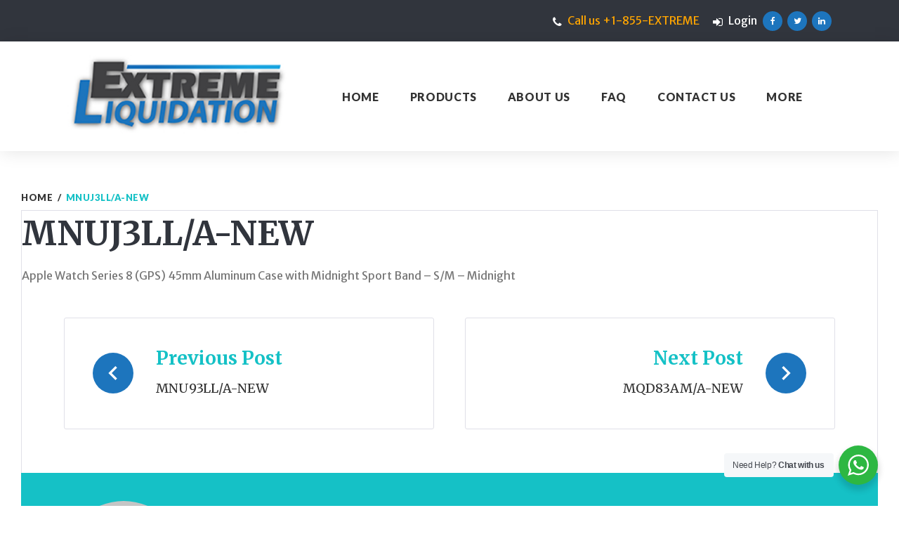

--- FILE ---
content_type: text/html; charset=UTF-8
request_url: https://www.extremeliquidation.com/product/mnuj3ll-a-new/
body_size: 15390
content:
<!DOCTYPE html>
<html lang="en">
<head>
<meta charset="UTF-8">
<link rel="profile" href="http://gmpg.org/xfn/11">
<link rel="pingback" href="https://www.extremeliquidation.com/xmlrpc.php">

<meta name="viewport" content="width=device-width, initial-scale=1" />
<title>MNUJ3LL/A-NEW &#8211; Extreme Liquidation</title>
<meta name='robots' content='max-image-preview:large' />
<link rel='dns-prefetch' href='//fonts.googleapis.com' />
<link rel='dns-prefetch' href='//s.w.org' />
<link rel="alternate" type="application/rss+xml" title="Extreme Liquidation &raquo; Feed" href="https://www.extremeliquidation.com/feed/" />
<link rel="alternate" type="application/rss+xml" title="Extreme Liquidation &raquo; Comments Feed" href="https://www.extremeliquidation.com/comments/feed/" />
<link rel="alternate" type="application/rss+xml" title="Extreme Liquidation &raquo; MNUJ3LL/A-NEW Comments Feed" href="https://www.extremeliquidation.com/product/mnuj3ll-a-new/feed/" />
		<script type="text/javascript">
			window._wpemojiSettings = {"baseUrl":"https:\/\/s.w.org\/images\/core\/emoji\/13.1.0\/72x72\/","ext":".png","svgUrl":"https:\/\/s.w.org\/images\/core\/emoji\/13.1.0\/svg\/","svgExt":".svg","source":{"concatemoji":"https:\/\/www.extremeliquidation.com\/wp-includes\/js\/wp-emoji-release.min.js?ver=5.8.12"}};
			!function(e,a,t){var n,r,o,i=a.createElement("canvas"),p=i.getContext&&i.getContext("2d");function s(e,t){var a=String.fromCharCode;p.clearRect(0,0,i.width,i.height),p.fillText(a.apply(this,e),0,0);e=i.toDataURL();return p.clearRect(0,0,i.width,i.height),p.fillText(a.apply(this,t),0,0),e===i.toDataURL()}function c(e){var t=a.createElement("script");t.src=e,t.defer=t.type="text/javascript",a.getElementsByTagName("head")[0].appendChild(t)}for(o=Array("flag","emoji"),t.supports={everything:!0,everythingExceptFlag:!0},r=0;r<o.length;r++)t.supports[o[r]]=function(e){if(!p||!p.fillText)return!1;switch(p.textBaseline="top",p.font="600 32px Arial",e){case"flag":return s([127987,65039,8205,9895,65039],[127987,65039,8203,9895,65039])?!1:!s([55356,56826,55356,56819],[55356,56826,8203,55356,56819])&&!s([55356,57332,56128,56423,56128,56418,56128,56421,56128,56430,56128,56423,56128,56447],[55356,57332,8203,56128,56423,8203,56128,56418,8203,56128,56421,8203,56128,56430,8203,56128,56423,8203,56128,56447]);case"emoji":return!s([10084,65039,8205,55357,56613],[10084,65039,8203,55357,56613])}return!1}(o[r]),t.supports.everything=t.supports.everything&&t.supports[o[r]],"flag"!==o[r]&&(t.supports.everythingExceptFlag=t.supports.everythingExceptFlag&&t.supports[o[r]]);t.supports.everythingExceptFlag=t.supports.everythingExceptFlag&&!t.supports.flag,t.DOMReady=!1,t.readyCallback=function(){t.DOMReady=!0},t.supports.everything||(n=function(){t.readyCallback()},a.addEventListener?(a.addEventListener("DOMContentLoaded",n,!1),e.addEventListener("load",n,!1)):(e.attachEvent("onload",n),a.attachEvent("onreadystatechange",function(){"complete"===a.readyState&&t.readyCallback()})),(n=t.source||{}).concatemoji?c(n.concatemoji):n.wpemoji&&n.twemoji&&(c(n.twemoji),c(n.wpemoji)))}(window,document,window._wpemojiSettings);
		</script>
		<style type="text/css">
img.wp-smiley,
img.emoji {
	display: inline !important;
	border: none !important;
	box-shadow: none !important;
	height: 1em !important;
	width: 1em !important;
	margin: 0 .07em !important;
	vertical-align: -0.1em !important;
	background: none !important;
	padding: 0 !important;
}
</style>
	<link rel='stylesheet' id='wp-block-library-css'  href='https://www.extremeliquidation.com/wp-includes/css/dist/block-library/style.min.css?ver=5.8.12' type='text/css' media='all' />
<link rel='stylesheet' id='wc-block-vendors-style-css'  href='https://www.extremeliquidation.com/wp-content/plugins/woocommerce/packages/woocommerce-blocks/build/vendors-style.css?ver=5.3.3' type='text/css' media='all' />
<link rel='stylesheet' id='wc-block-style-css'  href='https://www.extremeliquidation.com/wp-content/plugins/woocommerce/packages/woocommerce-blocks/build/style.css?ver=5.3.3' type='text/css' media='all' />
<link rel='stylesheet' id='nta-css-popup-css'  href='https://www.extremeliquidation.com/wp-content/plugins/wp-whatsapp/assets/dist/css/style.css?ver=5.8.12' type='text/css' media='all' />
<link rel='stylesheet' id='contact-form-7-css'  href='https://www.extremeliquidation.com/wp-content/plugins/contact-form-7/includes/css/styles.css?ver=5.4.2' type='text/css' media='all' />
<link rel='stylesheet' id='ewd-ufaq-rrssb-css'  href='https://www.extremeliquidation.com/wp-content/plugins/ultimate-faqs/assets/css/rrssb-min.css?ver=5.8.12' type='text/css' media='all' />
<link rel='stylesheet' id='ewd-ufaq-jquery-ui-css'  href='https://www.extremeliquidation.com/wp-content/plugins/ultimate-faqs/assets/css/jquery-ui.min.css?ver=5.8.12' type='text/css' media='all' />
<link rel='stylesheet' id='woocommerce-layout-css'  href='https://www.extremeliquidation.com/wp-content/plugins/woocommerce/assets/css/woocommerce-layout.css?ver=5.5.2' type='text/css' media='all' />
<link rel='stylesheet' id='woocommerce-smallscreen-css'  href='https://www.extremeliquidation.com/wp-content/plugins/woocommerce/assets/css/woocommerce-smallscreen.css?ver=5.5.2' type='text/css' media='only screen and (max-width: 768px)' />
<link rel='stylesheet' id='woocommerce-general-css'  href='https://www.extremeliquidation.com/wp-content/plugins/woocommerce/assets/css/woocommerce.css?ver=5.5.2' type='text/css' media='all' />
<style id='woocommerce-inline-inline-css' type='text/css'>
.woocommerce form .form-row .required { visibility: visible; }
</style>
<link rel='stylesheet' id='dlm-frontend-css'  href='https://www.extremeliquidation.com/wp-content/plugins/download-monitor/assets/css/frontend.css?ver=5.8.12' type='text/css' media='all' />
<link rel='stylesheet' id='yith_ywraq_frontend-css'  href='https://www.extremeliquidation.com/wp-content/plugins/yith-woocommerce-request-a-quote/assets/css/frontend.css?ver=2.0.0' type='text/css' media='all' />
<style id='yith_ywraq_frontend-inline-css' type='text/css'>
.woocommerce .add-request-quote-button.button, .woocommerce .add-request-quote-button-addons.button, .yith-wceop-ywraq-button-wrapper .add-request-quote-button.button, .yith-wceop-ywraq-button-wrapper .add-request-quote-button-addons.button{
    background-color: #0066b4!important;
    color: #ffffff!important;
}
.woocommerce .add-request-quote-button.button:hover,  .woocommerce .add-request-quote-button-addons.button:hover,.yith-wceop-ywraq-button-wrapper .add-request-quote-button.button:hover,  .yith-wceop-ywraq-button-wrapper .add-request-quote-button-addons.button:hover{
    background-color: #044a80!important;
    color: #ffffff!important;
}


.cart button.single_add_to_cart_button{
	                 display:none!important;
	                }
</style>
<link rel='stylesheet' id='font-awesome-css'  href='https://www.extremeliquidation.com/wp-content/themes/globaly/assets/css/font-awesome.min.css?ver=4.6.0' type='text/css' media='all' />
<style id='font-awesome-inline-css' type='text/css'>
[data-font="FontAwesome"]:before {font-family: 'FontAwesome' !important;content: attr(data-icon) !important;speak: none !important;font-weight: normal !important;font-variant: normal !important;text-transform: none !important;line-height: 1 !important;font-style: normal !important;-webkit-font-smoothing: antialiased !important;-moz-osx-font-smoothing: grayscale !important;}
</style>
<link rel='stylesheet' id='material-icons-css'  href='https://www.extremeliquidation.com/wp-content/themes/globaly/assets/css/material-icons.min.css?ver=2.2.0' type='text/css' media='all' />
<link rel='stylesheet' id='magnific-popup-css'  href='https://www.extremeliquidation.com/wp-content/themes/globaly/assets/css/magnific-popup.min.css?ver=1.0.1' type='text/css' media='all' />
<link rel='stylesheet' id='jquery-swiper-css'  href='https://www.extremeliquidation.com/wp-content/themes/globaly/assets/css/swiper.min.css?ver=3.3.0' type='text/css' media='all' />
<link rel='stylesheet' id='globaly-theme-style-css'  href='https://www.extremeliquidation.com/wp-content/themes/globaly/style.css?ver=1.0.0' type='text/css' media='all' />
<link rel='stylesheet' id='cherry-google-fonts-css'  href='//fonts.googleapis.com/css?family=Merriweather+Sans%3A400%2C700italic%7CMerriweather%3A300%2C700%2C500%2C400italic%7CLato%3A900&#038;subset=latin&#038;ver=5.8.12' type='text/css' media='all' />
<link rel='stylesheet' id='newsletter-css'  href='https://www.extremeliquidation.com/wp-content/plugins/newsletter/style.css?ver=8.7.4' type='text/css' media='all' />
<link rel='stylesheet' id='wqpmb-style-css'  href='https://www.extremeliquidation.com/wp-content/plugins/wc-quantity-plus-minus-button/assets/css/style.css?ver=1.0.0' type='text/css' media='all' />
<link rel='stylesheet' id='wpt-fontello-css'  href='https://www.extremeliquidation.com/wp-content/plugins/woo-product-table/assets/fontello/css/wptfontelo.css?ver=3.5.7.0' type='text/css' media='all' />
<link rel='stylesheet' id='animate-css'  href='https://www.extremeliquidation.com/wp-content/plugins/woo-product-table/assets/fontello/css/animation.css?ver=3.5.7.0' type='text/css' media='all' />
<link rel='stylesheet' id='wpt-universal-css'  href='https://www.extremeliquidation.com/wp-content/plugins/woo-product-table/assets/css/universal.css?ver=3.5.7.0' type='text/css' media='all' />
<link rel='stylesheet' id='mediaelement-css'  href='https://www.extremeliquidation.com/wp-includes/js/mediaelement/mediaelementplayer-legacy.min.css?ver=4.2.16' type='text/css' media='all' />
<link rel='stylesheet' id='wp-mediaelement-css'  href='https://www.extremeliquidation.com/wp-includes/js/mediaelement/wp-mediaelement.min.css?ver=5.8.12' type='text/css' media='all' />
<link rel='stylesheet' id='um_fonticons_ii-css'  href='https://www.extremeliquidation.com/wp-content/plugins/ultimate-member/assets/css/um-fonticons-ii.css?ver=2.2.1' type='text/css' media='all' />
<link rel='stylesheet' id='um_fonticons_fa-css'  href='https://www.extremeliquidation.com/wp-content/plugins/ultimate-member/assets/css/um-fonticons-fa.css?ver=2.2.1' type='text/css' media='all' />
<link rel='stylesheet' id='select2-css'  href='https://www.extremeliquidation.com/wp-content/plugins/ultimate-member/assets/css/select2/select2.min.css?ver=4.0.13' type='text/css' media='all' />
<link rel='stylesheet' id='um_crop-css'  href='https://www.extremeliquidation.com/wp-content/plugins/ultimate-member/assets/css/um-crop.css?ver=2.2.1' type='text/css' media='all' />
<link rel='stylesheet' id='um_modal-css'  href='https://www.extremeliquidation.com/wp-content/plugins/ultimate-member/assets/css/um-modal.css?ver=2.2.1' type='text/css' media='all' />
<link rel='stylesheet' id='um_styles-css'  href='https://www.extremeliquidation.com/wp-content/plugins/ultimate-member/assets/css/um-styles.css?ver=2.2.1' type='text/css' media='all' />
<link rel='stylesheet' id='um_profile-css'  href='https://www.extremeliquidation.com/wp-content/plugins/ultimate-member/assets/css/um-profile.css?ver=2.2.1' type='text/css' media='all' />
<link rel='stylesheet' id='um_account-css'  href='https://www.extremeliquidation.com/wp-content/plugins/ultimate-member/assets/css/um-account.css?ver=2.2.1' type='text/css' media='all' />
<link rel='stylesheet' id='um_misc-css'  href='https://www.extremeliquidation.com/wp-content/plugins/ultimate-member/assets/css/um-misc.css?ver=2.2.1' type='text/css' media='all' />
<link rel='stylesheet' id='um_fileupload-css'  href='https://www.extremeliquidation.com/wp-content/plugins/ultimate-member/assets/css/um-fileupload.css?ver=2.2.1' type='text/css' media='all' />
<link rel='stylesheet' id='um_datetime-css'  href='https://www.extremeliquidation.com/wp-content/plugins/ultimate-member/assets/css/pickadate/default.css?ver=2.2.1' type='text/css' media='all' />
<link rel='stylesheet' id='um_datetime_date-css'  href='https://www.extremeliquidation.com/wp-content/plugins/ultimate-member/assets/css/pickadate/default.date.css?ver=2.2.1' type='text/css' media='all' />
<link rel='stylesheet' id='um_datetime_time-css'  href='https://www.extremeliquidation.com/wp-content/plugins/ultimate-member/assets/css/pickadate/default.time.css?ver=2.2.1' type='text/css' media='all' />
<link rel='stylesheet' id='um_raty-css'  href='https://www.extremeliquidation.com/wp-content/plugins/ultimate-member/assets/css/um-raty.css?ver=2.2.1' type='text/css' media='all' />
<link rel='stylesheet' id='um_scrollbar-css'  href='https://www.extremeliquidation.com/wp-content/plugins/ultimate-member/assets/css/simplebar.css?ver=2.2.1' type='text/css' media='all' />
<link rel='stylesheet' id='um_tipsy-css'  href='https://www.extremeliquidation.com/wp-content/plugins/ultimate-member/assets/css/um-tipsy.css?ver=2.2.1' type='text/css' media='all' />
<link rel='stylesheet' id='um_responsive-css'  href='https://www.extremeliquidation.com/wp-content/plugins/ultimate-member/assets/css/um-responsive.css?ver=2.2.1' type='text/css' media='all' />
<link rel='stylesheet' id='um_default_css-css'  href='https://www.extremeliquidation.com/wp-content/plugins/ultimate-member/assets/css/um-old-default.css?ver=2.2.1' type='text/css' media='all' />
<script type="text/template" id="tmpl-variation-template">
	<div class="woocommerce-variation-description">{{{ data.variation.variation_description }}}</div>
	<div class="woocommerce-variation-price">{{{ data.variation.price_html }}}</div>
	<div class="woocommerce-variation-availability">{{{ data.variation.availability_html }}}</div>
</script>
<script type="text/template" id="tmpl-unavailable-variation-template">
	<p>Sorry, this product is unavailable. Please choose a different combination.</p>
</script>
<script type='text/javascript' src='https://www.extremeliquidation.com/wp-includes/js/jquery/jquery.min.js?ver=3.6.0' id='jquery-core-js'></script>
<script type='text/javascript' src='https://www.extremeliquidation.com/wp-includes/js/jquery/jquery-migrate.min.js?ver=3.3.2' id='jquery-migrate-js'></script>
<script type='text/javascript' src='https://www.extremeliquidation.com/wp-content/plugins/ultimate-member/assets/js/um-gdpr.min.js?ver=2.2.1' id='um-gdpr-js'></script>
<link rel="https://api.w.org/" href="https://www.extremeliquidation.com/wp-json/" /><link rel="alternate" type="application/json" href="https://www.extremeliquidation.com/wp-json/wp/v2/product/3929" /><link rel="EditURI" type="application/rsd+xml" title="RSD" href="https://www.extremeliquidation.com/xmlrpc.php?rsd" />
<link rel="wlwmanifest" type="application/wlwmanifest+xml" href="https://www.extremeliquidation.com/wp-includes/wlwmanifest.xml" /> 
<meta name="generator" content="WordPress 5.8.12" />
<meta name="generator" content="WooCommerce 5.5.2" />
<link rel="canonical" href="https://www.extremeliquidation.com/product/mnuj3ll-a-new/" />
<link rel='shortlink' href='https://www.extremeliquidation.com/?p=3929' />
<link rel="alternate" type="application/json+oembed" href="https://www.extremeliquidation.com/wp-json/oembed/1.0/embed?url=https%3A%2F%2Fwww.extremeliquidation.com%2Fproduct%2Fmnuj3ll-a-new%2F" />
<link rel="alternate" type="text/xml+oembed" href="https://www.extremeliquidation.com/wp-json/oembed/1.0/embed?url=https%3A%2F%2Fwww.extremeliquidation.com%2Fproduct%2Fmnuj3ll-a-new%2F&#038;format=xml" />
    
    <script type="text/javascript">
        var ajaxurl = 'https://www.extremeliquidation.com/wp-admin/admin-ajax.php';
    </script>
		<style type="text/css">
			.um_request_name {
				display: none !important;
			}
		</style>
		<noscript><style>.woocommerce-product-gallery{ opacity: 1 !important; }</style></noscript>
	<link rel="icon" href="https://www.extremeliquidation.com/wp-content/uploads/2021/08/cropped-favicon_extreme_loquidation-1-32x32.png" sizes="32x32" />
<link rel="icon" href="https://www.extremeliquidation.com/wp-content/uploads/2021/08/cropped-favicon_extreme_loquidation-1-192x192.png" sizes="192x192" />
<link rel="apple-touch-icon" href="https://www.extremeliquidation.com/wp-content/uploads/2021/08/cropped-favicon_extreme_loquidation-1-180x180.png" />
<meta name="msapplication-TileImage" content="https://www.extremeliquidation.com/wp-content/uploads/2021/08/cropped-favicon_extreme_loquidation-1-270x270.png" />
<style type="text/css">/* #Typography */body {font-style: normal;font-weight: 400;font-size: 16px;line-height: 1.4375;font-family: 'Merriweather Sans', sans-serif;letter-spacing: 0px;text-align: left;color: #777777;}h1 {font-style: normal;font-weight: 300;font-size: 33px;line-height: 1.31818;font-family: Merriweather, serif;letter-spacing: 0px;text-align: inherit;color: #31353d;}h2 {font-style: normal;font-weight: 700;font-size: 29px;line-height: 1.36957;font-family: Merriweather, serif;letter-spacing: 0px;text-align: inherit;color: #31353d;}h3 {font-style: normal;font-weight: 300;font-size: 26px;line-height: 1.33333;font-family: Merriweather, serif;letter-spacing: 0px;text-align: inherit;color: #31353d;}h4 {font-style: normal;font-weight: 500;font-size: 24px;line-height: 1.38462;font-family: Merriweather, serif;letter-spacing: 0px;text-align: inherit;color: #31353d;}h5 {font-style: normal;font-weight: 700;font-size: 24px;line-height: 1.5;font-family: Merriweather, serif;letter-spacing: 0px;text-align: inherit;color: #15c1c6;}h6 {font-style: normal;font-weight: 700;font-size: 18px;line-height: 1.27778;font-family: Merriweather, serif;letter-spacing: 0px;text-align: inherit;color: #31353d;}@media (min-width: 992px) {h1 { font-size: 66px; }h2 { font-size: 48px; }h3 { font-size: 36px; }h4 { font-size: 29px; }}a,h1 a:hover,h2 a:hover,h3 a:hover,h4 a:hover,h5 a:hover,h6 a:hover,.not-found .page-title { color: #15c1c6; }a:hover { color: #333333; }/* #Invert Color Scheme */.invert { color: #fff; }.invert h1 { color: #fff; }.invert h2 { color: #fff; }.invert h3 { color: #fff; }.invert h4 { color: #fff; }.invert h5 { color: #fff; }.invert h6 { color: #fff; }// .invert a { color: #15c1c6; }.invert a:hover { color: #ffffff; }/* #Layout */@media (min-width: 1200px) {.container {max-width: 1400px;}}.page-preloader-cover {background: #333333;}.page-preloader > div {background: #1d75bd;}/* #404 */.error-404.not-found .page-title {color: #333333;}.tm_pb_builder #tm_builder_outer_content .tm_pb_blurb.tm_pb_blurb h4 a:hover {color: #333333 !important;}/* #Elements */blockquote {font-style: italic;font-weight: 700;font-size: 22px;line-height: 1.33333;font-family: Merriweather Sans, sans-serif;letter-spacing: 0;color: #333333;}@media (min-width: 992px) {blockquote {font-size: 36px;}}blockquote cite {font-style: normal;font-weight: 700;font-family: Merriweather, serif;}blockquote cite::before {background: #333333;}blockquote a:hover {color: #15c1c6;}blockquote::before {color: #1d75bd;}code {color: #fff;background: #1d75bd;}a {transition: .3s all ease;}.entry-content > p > a {font-family: Merriweather, serif;font-style: italic;font-weight: 400;}.entry-content > ul > li,.entry-content > ol > li {font-family: Merriweather, serif;font-style: italic;font-weight: 400;color: #1d75bd;}/* #Header */.header-container {background-color: #ffffff;background-image: url();background-repeat: repeat;background-position: center top;background-attachment: scroll;}/* ##Logo */.site-logo {font-style: normal;font-weight: 700;font-size: 36px;font-family: Merriweather, serif;}.site-logo__link:hover {color: #333333;}/* ##Top Panel */.top-panel {background-color: #31353d;}.top-panel__message .fa,.top-panel__message .material-icons {color: #1d75bd;}.top-panel .set-menu a:hover {color: #fff;}.top-panel__menu .menu-item a:hover {color: #fff;}/* ##Header Message */.header__message .info-block a[href^="tel:"] {font-family: Lato, sans-serif;font-weight: 900;font-style: normal;color: #333333;}.header__message .info-block a[href^="tel:"]:hover {color: #15c1c6;}.header__message .info-block i {color: #1d75bd;}/* #Search Form */.search-form__field {color: #777777;}.search-form__field::-webkit-input-placeholder { color: #777777; }.search-form__field::-moz-placeholder { color: #777777; }.search-form__field:-moz-placeholder { color: #777777; }.search-form__field:-ms-input-placeholder { color: #777777; }.invert .search-form .btn {color: #fff;background: #1d75bd;}.invert .search-form .btn:hover {color: #333333;background: #fff;}.top-panel .search-form__submit {color: #1d75bd;}.top-panel .search-form__submit:hover {color: #fff;}.top-panel .search-form__field {color: #fff;}.top-panel .search-form__field::-webkit-input-placeholder { color: #fff; }.top-panel .search-form__field::-moz-placeholder { color: #fff; }.top-panel .search-form__field:-moz-placeholder { color: #fff; }.top-panel .search-form__field:-ms-input-placeholder { color: #fff; }/* #Comment, Contact, Password Forms */.comment-form .submit,.wpcf7-submit,.post-password-form label + input {color: #15c1c6;background-color: #1d75bd;border-color: #1d75bd;}.comment-form .submit:hover,.wpcf7-submit:hover,.post-password-form label + input:hover {color: #15c1c6;background-color: rgb(4,92,164);border-color: rgb(4,92,164);}.comment-form .submit:focus,.wpcf7-submit:focus,.post-password-form label + input:focus {box-shadow: 0 0 10px #1d75bd;}/* #Input Placeholders */::-webkit-input-placeholder { color: #777777; }::-moz-placeholder{ color: #777777; }:-moz-placeholder{ color: #777777; }:-ms-input-placeholder{ color: #777777; }/* #Social */.social-list a,.social-list a:hover,.share-btns__link,.share-btns__link:hover {/*color: #1d75bd;*/}.share-btns__link {color: #777777;}.share-btns__link:hover {color: #15c1c6;}.single-post .share-btns__link {color: #fff;background: #1d75bd;}.single-post .share-btns__link:hover {color: #fff;background: #333333;}.social-list a:hover::before,.share-btns__link:hover {/*background: /* Variable not found */;*/}/* .social-list--footer .menu-item a:hover { color: #15c1c6; }*//*.social-list--footer .menu-item a:hover::before { color: #333333; }*//* #Social (invert scheme) */.invert .social-list a {color: #15c1c6;}.invert .social-list a:hover {color: #333333;}.social-list .menu-item a {color: #fff;background: #1d75bd;}.social-list .menu-item a:hover {color: #333333;background: #fff;}/* #Main Menu */.main-navigation .menu > li > a {color: #333333;font-family: Lato, sans-serif;font-weight: 900;font-style: normal;}.main-navigation .menu > li > a::after {background: #1d75bd;}.main-navigation .menu > li > a:hover,.main-navigation .menu > li.menu-hover > a,.main-navigation .menu > li.current_page_item > a,.main-navigation .menu > li.current_page_ancestor > a,.main-navigation .menu > li.current-menu-item > a,.main-navigation .menu > li.current-menu-ancestor > a {color: #fff;background-color: #1d75bd;}.main-navigation .sub-menu {}.main-navigation ul ul a {color: #fff;background: /* Variable not found */;font-family: Lato, sans-serif;font-weight: 900;font-style: normal;}.main-navigation .sub-menu > li > a:hover,.main-navigation .sub-menu > li.menu-hover > a,.main-navigation .sub-menu > li.current_page_item > a,.main-navigation .sub-menu > li.current_page_ancestor > a,.main-navigation .sub-menu > li.current-menu-item > a,.main-navigation .sub-menu > li.current-menu-ancestor > a {color: #333333;}.main-navigation .sub-menu {background: #1d75bd;}.menu-item__desc {color: #777777;font-style: normal;font-weight: 400;font-family: 'Merriweather Sans', sans-serif;}/* #Footer Menu */.footer-menu__items li.current-menu-item a,.footer-menu__items li.current_page_item a {color: #777777;}/* #Stuck Menu */.main-navigation.isStuck {background-color: #ffffff;}/* #Mobile Menu */.menu-toggle__icon,.menu-toggle span {color: #333333;}.menu-toggle span {font-family: Lato, sans-serif;font-weight: 900;font-style: normal;}/*.main-navigation .menu > li > a::before {background-color: #1d75bd;}*/@media (max-width: 767px) {.main-menu__wrap {background: #333333;}.main-menu__wrap .menu > li {background-color: #ffffff;}.main-menu__wrap .top-panel__menu .menu-item a {color: #fff;}.main-menu__wrap .top-panel__menu .menu-item.current-menu-item a {color: #1d75bd;}.main-menu__wrap .menu .sub-menu-toggle {color: #333333;}.main-menu__wrap .menu .sub-menu .sub-menu-toggle {color: #fff;}}/* #Entry Meta */.post__cats a,.sticky__label {color: #fff;background-color: #1d75bd;}.post__cats a:hover {color: #fff;background-color: #333333;}.posted-by,.posted-by__author,.post-featured-content {color: #777777;}.posted-by,.posted-by__author,.post-featured-content,.post__tags,.post__comments,.post__date {font-family: Merriweather, serif;font-style: italic;font-weight: 400;}.posted-by a:hover,.posted-by__author:hover {color: #15c1c6;}.invert .post__cats a:hover {color: #15c1c6;background-color: #fff;}/* #Post Format */.format-quote .post-quote {color: #fff;background-color: #333333;}.post-format-link {color: #fff;background-color: rgba(51,51,51,0.78);}.post-format-link:hover {color: #fff;background-color: rgba(29,117,189,0.78);}.post-format-link {font-family: Merriweather, serif;font-style: italic;font-weight: 400;}.entry-post-format-audio {background: #1d75bd;}.entry-post-format-audio .post-format-audio-caption,.entry-post-format-audio .post-format-audio-description {color: #fff;}.entry-post-format-audio .post-format-audio-description {font-family: Merriweather, serif;font-style: italic;font-weight: 400;}.entry-post-format-audio .mejs-container .mejs-time-rail .mejs-time-loaded {background: rgb(55,143,215);}.entry-post-format-audio .mejs-controls .mejs-time-rail .mejs-time-current {background: rgb(80,168,240);}.format-image .post-thumbnail__link::before {background: rgba(51,51,51,0.2);color: rgba(255,255,255,0.3);}.format-gallery .swiper-button-next i,.format-gallery .swiper-button-prev i {color: #fff;}/* #Author Bio */.post-author__holder {background-color: #15c1c6;}.post-author__title a:hover {color: /* Variable not found */;}/* #Comment Reply Link */#cancel-comment-reply-link {color: #333333;}#cancel-comment-reply-link:hover {color: #1d75bd;}.comment-reply-title,.comments-title {font-style: normal;font-weight: 700;font-family: Merriweather, serif;color: #31353d;}.comment-metadata {font-family: Merriweather, serif;font-style: italic;font-weight: 400;}/* #Paginations */.page-numbers,.page-links a {color: #333333;}a.page-numbers:hover,.page-numbers.current,.page-links a:hover,.page-links > .page-links__item {color: #1d75bd;background: /* Variable not found */;}.page-numbers.next,.page-numbers.prev,#tm_builder_outer_content .pagination a.next,#tm_builder_outer_content .pagination a.prev {color: #fff;background: #1d75bd;}.page-numbers.next:hover,.page-numbers.prev:hover,#tm_builder_outer_content .pagination a.next:hover,#tm_builder_outer_content .pagination a.prev:hover {color: #fff;background: #333333;}/* #Breadcrumbs */.breadcrumbs__item {font-style: normal;font-weight: 900;font-size: 13px;line-height: 2.15385;font-family: Lato, sans-serif;letter-spacing: 0.52px;}.breadcrumbs__item-target,.breadcrumbs__item-link:hover {color: #15c1c6;}.breadcrumbs__item-link,.breadcrumbs__item-sep {color: #333333;}.post-navigation .nav-links a .nav-text {font-style: normal;font-weight: 700;font-family: Merriweather, serif;}.post-navigation .nav-links a .post-title {font-style: normal;font-weight: 500;font-family: Merriweather, serif;color: #333333;}.post-navigation .nav-links .nav-previous > a::before,.post-navigation .nav-links .nav-next > a::after {color: #fff;background: #1d75bd;}.post-navigation .nav-links .nav-previous > a:hover::before,.post-navigation .nav-links .nav-next > a:hover::after {color: #fff;background: #333333;}/* #Footer */.site-footer {background-color: #31353d;}.footer-area-wrap {background-color: #31353d;}.site-info a:hover {color: #777777;}.footer-copyright a {color: #fff;}.footer-copyright a:hover {color: #15c1c6;}.footer-menu li a {font-family: Lato, sans-serif;font-weight: 900;font-style: normal;}.footer-menu li a:hover {color: #fff;}.footer-area {color: rgba(255,255,255,0.7);}.footer-copyright {color: #fff;}/* #ToTop button */#toTop {color: #fff;background-color: #1d75bd;}#toTop:hover {background-color: #333333;}/* #Page Preloader */.page-preloader__cube:before {background-color: #1d75bd;}/* #TM Header Banner */.tm-hb__wrapper .tm-hb__title {font-style: normal;font-weight: 700;line-height: 1.5;font-family: Merriweather, serif;letter-spacing: 0px;color: #fff;}.tm-hb__wrapper .tm-hb__close {color: #333333;background-color: #fff;border-color: #fff;}.tm-hb__wrapper .tm-hb__close:hover {color: #fff;background-color: transparent;box-shadow: none;}/* #Button Appearance Styles (regular scheme) */.btn-primary,.btn-secondary,.btn-primary:hover,.btn-secondary:hover,#tm_builder_outer_content .tm_pb_button,#tm_builder_outer_content .tm_pb_button:hover,#tm_builder_outer_content .tm_pb_promo a.tm_pb_promo_button {color: #fff;}.btn-primary,.btn-secondary,#tm_builder_outer_content .tm_pb_button {font-family: Lato, sans-serif;font-weight: 900;font-style: normal;}.btn-primary,.comment-form .btn-primary,#tm_builder_outer_content a.tm_pb_button,#tm_builder_outer_content .tm_pb_button.btn-primary,#tm_builder_outer_content button.tm_pb_button {color: #fff;background-color: #1d75bd;border-color: #1d75bd;}.btn-primary:hover,.comment-form .btn-primary:hover,#tm_builder_outer_content a.tm_pb_button:hover,#tm_builder_outer_content button.tm_pb_button:hover,#tm_builder_outer_content .tm_pb_button.btn-primary:hover {color: #fff;background-color: #333333;border-color: #333333;}.comment-form .btn-primary:focus,#tm_builder_outer_content .tm_pb_button.btn-primary:focus {background-color: #333333;border-color: #333333;}.btn-secondary,#tm_builder_outer_content .tm_pb_button.btn-secondary {background-color: #333333;border-color: #333333;}.btn-secondary:hover,#tm_builder_outer_content .tm_pb_button.btn-secondary:hover {color: #fff;background-color: #1d75bd;border-color: #1d75bd;}.btn-secondary:focus,#tm_builder_outer_content .tm_pb_button.btn-secondary:focus {background-color: #1d75bd;border-color: #1d75bd;box-shadow: 0 0 10px #1d75bd;}/* #Button Appearance Styles (invert scheme) */.invert .btn-primary,#tm_builder_outer_content .invert .tm_pb_button.btn-primary,#tm_builder_outer_content .invert .tm_pb_contact_submit.tm_pb_button,.tm-hb__wrapper .btn-primary {color: #1d75bd;background-color: #fff;border-color: #fff;}#tm_builder_outer_content .invert a.tm_pb_button {color: #fff;background-color: transparent;border-color: #fff;box-shadow: none;}#tm_builder_outer_content .invert a.tm_pb_button:hover {color: #333333;background-color: #fff;border-color: #fff;box-shadow: none;}.invert .btn-primary:hover,.tm-hb__wrapper .btn-primary:hover,#tm_builder_outer_content .invert .tm_pb_contact_submit.tm_pb_button:hover,#tm_builder_outer_content .invert .tm_pb_button.btn-primary:hover {color: #fff;background-color: transparent;box-shadow: none;}#tm_builder_outer_content .tm_pb_post_slider .tm_pb_button:hover,#tm_builder_outer_content .tm_pb_slide .tm_pb_button:hover {color: #333333;background-color: #fff;border-color: #fff;}/* #Widgets (defaults) */.widget li {color: #15c1c6;}.invert .widget li {color: #15c1c6;}.invert .widget select {color: #777777;}/* #Widget Calendar */.widget_calendar caption {color: #fff;background-color: #1d75bd;}.widget_calendar caption {font-style: normal;font-weight: 700;font-family: Merriweather, serif;}.widget_calendar thead tr th {font-style: normal;font-weight: 500;font-family: Merriweather, serif;}.widget_calendar thead tr th,.widget_calendar tbody tr td {color: #31353d;}.widget_calendar tbody tr td a {border-color: #777777;color: #31353d;}.widget_calendar tbody tr td a:hover {background: #333333;border-color: #333333;color: #fff;}.widget_calendar tfoot tr td a {font-style: normal;font-weight: 700;font-family: Merriweather, serif;color: #777777;}.widget_calendar tfoot tr td a:hover {color: #333333;}.widget_calendar th {color: #1d75bd;}.invert .widget_calendar th,.invert .widget_calendar tbody tr td {color: #fff;}.invert .widget_calendar tfoot tr td a {color: #15c1c6;}.invert .widget_calendar tfoot tr td a:hover {color: #ffffff;}.invert .widget_calendar tbody tr td a {border-color: #fff;color: #fff;}.invert .widget_calendar tbody tr td a:hover {background: #15c1c6;border-color: #15c1c6;color: #fff;}/* #Widget Recent Posts */.widget_recent_entries .post-date {color: #777777;}.invert .widget_recent_entries .post-date {color: rgba(255,255,255,0.7);}.widget_recent_entries a,.widget_recent_comments a {font-style: normal;font-weight: 500;font-family: Merriweather, serif;color: #333333;}.widget_recent_entries a:hover,.widget_recent_comments a:hover {color: #15c1c6;}.invert .widget_recent_entries a,.invert .widget_recent_comments a {color: #15c1c6;}.invert .widget_recent_entries a:hover,.invert .widget_recent_comments a:hover {color: #ffffff;}.widget_recent_entries .post-date {color: #1d75bd;font-family: Merriweather, serif;font-style: italic;font-weight: 400;}.widget_recent_comments li {color: #777777;font-family: Merriweather, serif;font-style: italic;font-weight: 400;}.widget_recent_comments .comment-author-link,.widget_recent_comments .comment-author-link a {color: #777777;font-family: Merriweather, serif;font-style: italic;font-weight: 400;}.widget_recent_comments .comment-author-link a:hover {color: #15c1c6;}.invert .widget_recent_comments .comment-author-link,.invert .widget_recent_comments .comment-author-link a {color: rgba(255,255,255,0.7);}.invert .widget_recent_comments .comment-author-link a:hover {color: #ffffff;}.widget_tag_cloud a {color: #777777;font-family: Merriweather, serif;font-style: italic;font-weight: 400;}.invert .widget_tag_cloud a {color: rgba(255,255,255,0.7);}.widget_tag_cloud a:hover {color: #15c1c6;}.widget_archive,.widget_categories,.widget_pages,.widget_meta,.widget_rss,.widget_nav_menu {font-family: Merriweather, serif;font-style: italic;font-weight: 400;}.widget .select_wrap select,.widget .select_wrap option {font-style: normal;font-weight: 400;font-family: 'Merriweather Sans', sans-serif;}.footer-area .widget:not(.widget-subscribe) .widget-title {font-family: Lato, sans-serif;font-weight: 900;font-style: normal;}.footer-area .widget a:not(.btn) {font-family: Merriweather, serif;font-style: italic;font-weight: 400;}.sidebar-primary .widget-about,.sidebar-secondary .widget-about {background: #1d75bd;color: #fff;}.sidebar-primary .widget-about *,.sidebar-secondary .widget-about * {color: #fff;}.rsswidget {font-style: normal;font-weight: 500;font-family: Merriweather, serif;color: #333333;}.rsswidget:hover {color: #15c1c6;}.rssSummary {font-style: normal;font-weight: 400;font-family: 'Merriweather Sans', sans-serif;color: #333333;}.invert .rsswidget {color: #15c1c6;}.invert .rsswidget:hover {color: #ffffff;}.invert .rssSummary {color: rgba(255,255,255,0.7);}.invert blockquote {color: rgba(255,255,255,0.7);}.invert blockquote cite {color: rgba(255,255,255,0.5);}.invert blockquote cite::before {background: rgba(255,255,255,0.5);}.widget-taxonomy-tiles__content::before{background-color: #1d75bd;}.widget-taxonomy-tiles__inner:hover .widget-taxonomy-tiles__content::before {background-color: #333333;}.widget-taxonomy-tiles__content a:hover {color: #15c1c6;}.invert .widget-image-grid__content::before{background: #333333;}.invert .widget-image-grid__title a:hover,.invert .widget-image-grid__link:hover {color: #1d75bd;}/* #Carousel */.swiper-slide:hover {background-color: rgba(29,117,189,0.1);}.swiper-pagination-bullet {background-color: #1d75bd;}.swiper-button-next,.swiper-button-prev {color: #15c1c6;background-color: #1d75bd;}.swiper-button-next:not(.swiper-button-disabled):hover {color: #15c1c6;background-color: #333333;}.swiper-button-prev:not(.swiper-button-disabled):hover {color: #15c1c6;background-color: #333333;}.smart-slider__instance .sp-arrow {color: #15c1c6;background-color: #333333;}.smart-slider__instance .sp-next-arrow:hover,.smart-slider__instance .sp-previous-arrow:hover {color: #15c1c6;background-color: #1d75bd;}.smart-slider__instance .sp-selected-thumbnail {border-color: #1d75bd;}.smart-slider__instance .sp-image-container:after {background: rgba(51,51,51,0.5);}.instagram__cover {background-color: #1d75bd;}.invert .instagram__cover {background-color: #15c1c6;color: #1d75bd;}.subscribe-block__input { color: #777777; }.widget-subscribe .subscribe-block {background-color: #1d75bd;}.widget-subscribe .follow-block {background-color: #333333;}.invert .widget-subscribe .follow-block {background-color: #fff;color: #777777;}.invert .widget-subscribe .follow-block .widget-title {color: #31353d;}.invert .widget-subscribe .follow-block .social-list ul li a:hover {background: #333333;color: #fff;}/* #Slider */.tm_pb_builder #tm_builder_outer_content .tm-pb-controllers > a::before,.tm_pb_builder #tm_builder_outer_content .tm-pb-controllers > a:hover,.tm_pb_builder #tm_builder_outer_content .tm-pb-controllers > a.tm-pb-active-control {background: #1d75bd;}.tm_pb_builder #tm_builder_outer_content .tm-pb-controllers > a::after {background: rgba(29,117,189,0.46);}.tm_pb_builder #tm_builder_outer_content .tm-pb-slider-arrows .tm-pb-arrow-prev,.tm_pb_builder #tm_builder_outer_content .tm-pb-slider-arrows .tm-pb-arrow-next {background-color: #1d75bd;}.tm_pb_builder #tm_builder_outer_content .tm-pb-slider-arrows .tm-pb-arrow-prev::before,.tm_pb_builder #tm_builder_outer_content .tm-pb-slider-arrows .tm-pb-arrow-next::before {color: #fff;}.tm_pb_builder #tm_builder_outer_content .tm-pb-slider-arrows .tm-pb-arrow-prev:hover,.tm_pb_builder #tm_builder_outer_content .tm-pb-slider-arrows .tm-pb-arrow-next:hover {background-color: #fff;}.tm_pb_builder #tm_builder_outer_content .tm-pb-slider-arrows .tm-pb-arrow-prev:hover::before,.tm_pb_builder #tm_builder_outer_content .tm-pb-slider-arrows .tm-pb-arrow-next:hover::before {color: #333333;}/* #Blog */#tm_builder_outer_content .tm_pb_blog .entry-title {font-style: normal;font-weight: 500;font-family: Merriweather, serif;}#tm_builder_outer_content .tm_pb_blog .tm_pb_post_meta {font-family: Merriweather, serif;font-weight: 400;font-style: italic;}#tm_builder_outer_content .tm_pb_blog .published {color: #1d75bd;}#tm_builder_outer_content .tm_pb_blog .entry-title a:hover {color: #333333;}#tm_builder_outer_content .tm_pb_blog .author a {color: #777777;}#tm_builder_outer_content .tm_pb_blog .author a:hover {color: #1d75bd;}#tm_builder_outer_content .tm_audio_content,#tm_builder_outer_content .tm_quote_content,#tm_builder_outer_content .tm_link_content {background-color: #1d75bd;}#tm_builder_outer_content .tm_quote_content cite::before {background: #fff;}#tm_builder_outer_content .tm_link_content .tm_link_main_url:hover {color: #333333!important;}/* #Tabs */.tm_pb_builder #tm_builder_outer_content .tm_pb_tabs .tm_pb_tabs_controls li:hover {background: #1d75bd;}/* #Pricing Table */.tm_pb_builder #tm_builder_outer_content div.tm_pb_pricing_table.tm_pb_featured_table {border-color: #1d75bd;}.tm_pb_builder #tm_builder_outer_content .tm_pb_pricing_content_top::after {border-bottom-color: #1d75bd;}/* #Social Media Follow */.tm_pb_builder #tm_builder_outer_content .tm_pb_social_media_follow li a.icon:hover {background: #333333!important;}/* #Person */#tm_builder_outer_content .tm_pb_team_member .tm_pb_member_social_links li a.tm_pb_font_icon { background: #1d75bd;}#tm_builder_outer_content .tm_pb_team_member .tm_pb_member_social_links li a.tm_pb_font_icon:hover { background: #333333;}/* #Testimonial */#tm_builder_outer_content .tm_pb_testimonial .tm_pb_testimonial_author {font-style: normal;font-weight: 700;font-size: 18px;line-height: 1.27778;font-family: Merriweather, serif;color: #31353d;}#tm_builder_outer_content .tm_pb_testimonial .tm_pb_testimonial_author::before {background: #333333;}/* #Countdown Timer */#tm_builder_outer_content .tm_pb_countdown_timer_container .section span.countdown-sep {color: #1d75bd;}#tm_builder_outer_content .tm_pb_countdown_timer_container span.countdown-sep::before,#tm_builder_outer_content .tm_pb_countdown_timer_container span.countdown-sep::after {background: #1d75bd;}#tm_builder_outer_content .tm_pb_countdown_timer_circle_layout .tm_pb_countdown_timer_container span.countdown-sep::before,#tm_builder_outer_content .tm_pb_countdown_timer_circle_layout .tm_pb_countdown_timer_container span.countdown-sep::after {background: #fff;}/* #Typography */#tm_builder_outer_content .tm_pb_blurb_content ul li {color: #1d75bd;}#tm_builder_outer_content .tm_pb_contact_form .tm_pb_contact_form_input {color: #777777;}/* #Post Slider */#tm_builder_outer_content div.tm_pb_post_slider.tm_pb_bg_layout_light {background: #333333;}#tm_builder_outer_content div.tm_pb_post_slider .tm_pb_slide_content {color: #fff;}#tm_builder_outer_content div.tm_pb_post_slider .tm_pb_slide_content .post-meta {color: #fff!important;}#tm_builder_outer_content div.tm_pb_post_slider .tm_pb_slide_content .post-meta a {color: #1d75bd!important;}#tm_builder_outer_content div.tm_pb_post_slider .tm_pb_slide_content .post-meta a:hover {color: #fff!important;}/* #Blurb *//*#tm_builder_outer_content .tm_pb_blurb:hover {box-shadow: 3px 4px 18px 0 rgba(119,119,119,0.3);}*/.widget_nav_menu li.active a {color: #333333;}</style>		<style type="text/css" id="wp-custom-css">
			.custom_table thead .wpt_table_header_row th {
	background-color: #1d75bd
}

.wpt_table_pagination span.page-numbers.current, .wpt_table_pagination a.page-numbers.current {
	background-color: #1d75bd
}

.woocommerce #respond input#submit.alt, .woocommerce a.button.alt, .woocommerce button.button.alt, .woocommerce input.button.alt {
	background-color: #1d75bd
}

.widget-title {
	color: #1d75bd;
}

.menu-item-1891 {
/*	background: #ff0000 !important;*/
	/*border-radius: 5px;*/
	color: #ffffff !important;
}

.menu-item-1891:hover {
	/*background: #000000 !important;*/
	/*border-radius: 5px;*/
	color: #ffffff !important;
}

.menu-item-1891 a {
	color: #ffffff !important;
}

.menu-item-1891 a:hover {
	color: #ffff00 !important;
}

/* ---------------------------- */

.menu-item-1897 {
/*	background: #ff0000 !important;*/
	/*border-radius: 5px;*/
	color: orange !important;
}


.menu-item-1897:hover {
	/*background: #000000 !important;*/
	/*border-radius: 5px;*/
	color: orange !important;
}

.menu-item-1897 a {
	color: orange !important;
}

.menu-item-1897 a:hover {
	color: #ffff00 !important;
}

/* ---------------------------- */

.menu-item-1867 {
/*	background: #ff0000 !important;*/
	/*border-radius: 5px;*/
	color: #ffffff !important;
}


.menu-item-1867:hover {
	/*background: #000000 !important;*/
	/*border-radius: 5px;*/
	color: #ffffff !important;
}

.menu-item-1867 a {
	color: #ffffff !important;
}

.menu-item-1867 a:hover {
	color: #ffff00 !important;
}

/* ---------------------------- */

.menu-item-1890 {
/*	background: #ff0000 !important;*/
	/*border-radius: 5px;*/
	color: #ffffff !important;
}


.menu-item-1890:hover {
	/*background: #000000 !important;*/
	/*border-radius: 5px;*/
	color: #ffffff !important;
}

.menu-item-1890 a {
	color: #ffffff !important;
}

.menu-item-1890 a:hover {
	color: #ffff00 !important;
}

/* ---------------------------- */

.menu-item-1866 {
/*	background: #ff0000 !important;*/
	/*border-radius: 5px;*/
	color: #ffffff !important;
}


.menu-item-1866:hover {
	/*background: #000000 !important;*/
	/*border-radius: 5px;*/
	color: #ffffff !important;
}

.menu-item-1866 a {
	color: #ffffff !important;
}

.menu-item-1866 a:hover {
	color: #ffff00 !important;
}

/* ---------------------------- */

.wpcf7-submit {
/*	background: #ff0000 !important;*/
	/*border-radius: 5px;*/
	color: #ffffff !important;
}


.wpcf7-submit:hover {
	/*background: #000000 !important;*/
	/*border-radius: 5px;*/
	color: #ffffff !important;
}

.wpcf7-submit a {
	color: #ffffff !important;
}

.wpcf7-submit a:hover {
	color: #ffff00 !important;
}

/*.product-thumbnail {
		visibility: hidden;
}*/

.wp-post-image {
	display: none;
}

.product-name a {
	pointer-events: none;
  cursor: default;
}

/* ----------------------------- */

.button {
	background: #1d75bd !important;
	/*border-radius: 5px;*/
	color: #ffffff !important;
}


.button:hover {
	background: #0b416e !important;
	/*border-radius: 5px;*/
	color: #ffffff !important;
}

.button a {
	color: #ffffff !important;
}

.button a:hover {
	color: #ffff00 !important;
}


/* ----------------------------- */
.box_frontend {
	height: 200px !important;
	padding: 0 20px 0 20px !important;
	margin: 0 !important;
	border: 0 !important;	
}

.block_separated {
	margin-right: 200px !important;
	margin-left: 200px !important;
}

.site-header.minimal .site-branding img {
	max-width: 90% !important; 
	width: 350px !important;
	/*height:  !important;*/	
}

figcaption {
	text-align:center;
}

div.wpt_product_table_wrapper.woocommerce {
	margin: 0 5% 0 5%;
}

.search_single_product_tag{
	display: none;
}

.search_single .query_box_direct_value, .instance_search_input {
	height: 50px !important;
	width: 40em !important;
}

/*.select2.select2-container .select2-selection.select2-selection--multiple {
	height: 50px !important;
	width: 40em !important;
}*/

/*.select2-selection .select2-selection--multiple {
	width: 40em !important;
}*/

/*.search_single.search_single_texonomy {
	display: none;
}*/



h3.search_box_label {
	display:none;
}

.search_single label.search_keyword_label {
	font-size: 1.25em;
	padding-bottom: 10px;
}










		</style>
		</head>

<body class="product-template-default single single-product postid-3929 wp-custom-logo theme-globaly woocommerce woocommerce-page woocommerce-no-js wpt_device_desktop wpt_table_body wpt-body-Product_Table header-layout-fullwidth content-layout-boxed footer-layout-fullwidth blog-default position-fullwidth sidebar-1-4">
<div class="page-preloader-cover">
			<div class="page-preloader ball-grid-pulse">
				<div></div>
				<div></div>
				<div></div>
				<div></div>
				<div></div>
				<div></div>
				<div></div>
				<div></div>
				<div></div>
			</div>
		</div><div id="page" class="site">
	<a class="skip-link screen-reader-text" href="#content">Skip to content</a>
	<header id="masthead" class="site-header minimal" role="banner">
				
<div class="top-panel">
	<div class="top-panel__wrap">
		<div class="top-panel__menu"><ul id="menu-login" class="top-panel__menu-list inline-list"><li id="menu-item-1897" class="menu-item menu-item-type-custom menu-item-object-custom menu-item-1897"><a href="tel:+1-855-EXTREME"><i style="font-size:1em;color:#ffffff" class="wpmi__icon wpmi__position-before wpmi__align-middle wpmi__size-1 fa fa-phone"></i>Call us +1-855-EXTREME</a></li>
<li id="menu-item-1867" class="menu-item menu-item-type-post_type menu-item-object-page menu-item-1867"><a href="https://www.extremeliquidation.com/login/"><i style="color:#ffffff" class="wpmi__icon wpmi__position-before wpmi__align-middle fa fa-sign-in"></i>Login</a></li>
</ul></div>		<div class="top-panel__inner">
			<div class="social-list social-list--header social-list--icon"><ul id="social-list-1" class="social-list__items inline-list"><li id="menu-item-684" class="menu-item menu-item-type-custom menu-item-object-custom menu-item-684"><a href="http://facebook.com/extremeliquidationllc"><span class="screen-reader-text">Facebook</span></a></li>
<li id="menu-item-686" class="menu-item menu-item-type-custom menu-item-object-custom menu-item-686"><a href="http://twitter.com/extreme1111"><span class="screen-reader-text">Twitter</span></a></li>
<li id="menu-item-2104" class="menu-item menu-item-type-custom menu-item-object-custom menu-item-2104"><a href="https://www.linkedin.com/in/felix-epstein-55a24116/"><span class="screen-reader-text">Linkedin</span></a></li>
</ul></div>		</div>
	</div>
</div><!-- .top-panel -->
		<div class="header-container">
			<div class="header-container_wrap">
				
<div class="header-container__flex">

	<div class="site-branding">
		<div class="site-logo"><a class="site-logo__link" href="https://www.extremeliquidation.com/" rel="home"><img src="http://www.extremeliquidation.com/wp-content/uploads/2021/08/Extreme-Liquidation-Logo_medium.jpg" alt="Extreme Liquidation" class="site-link__img"  width="180" height="65"></a></div>			</div>
		<nav id="site-navigation" class="main-navigation" role="navigation">
		<button class="menu-toggle" aria-controls="main-menu" aria-expanded="false">
			<i class="menu-toggle__icon fa fa-bars"></i>
			<span>Menu</span>
		</button>
		<div class="main-menu__wrap">
			<ul id="main-menu" class="menu"><li id="menu-item-701" class="menu-item menu-item-type-post_type menu-item-object-page menu-item-home menu-item-701"><a href="https://www.extremeliquidation.com/">Home</a></li>
<li id="menu-item-652" class="menu-item menu-item-type-post_type menu-item-object-page menu-item-652"><a href="https://www.extremeliquidation.com/shop/">Products</a></li>
<li id="menu-item-663" class="menu-item menu-item-type-post_type menu-item-object-page menu-item-663"><a href="https://www.extremeliquidation.com/about-us/">About us</a></li>
<li id="menu-item-693" class="menu-item menu-item-type-post_type menu-item-object-page menu-item-693"><a href="https://www.extremeliquidation.com/frequently-asked-question/">FAQ</a></li>
<li id="menu-item-698" class="menu-item menu-item-type-post_type menu-item-object-page menu-item-698"><a href="https://www.extremeliquidation.com/contact-us/">Contact us</a></li>
<li id="menu-item-1886" class="menu-item menu-item-type-post_type menu-item-object-page menu-item-1886"><a href="https://www.extremeliquidation.com/register/"><i style="font-size:1em;" class="wpmi__icon wpmi__position-before wpmi__align-middle wpmi__size-1 fa fa-check "></i>Register here</a></li>
</ul>		</div>
	</nav><!-- #site-navigation -->
		</div>
			</div>
		</div><!-- .header-container -->
	</header><!-- #masthead -->

	<div id="content" class="site-content container">

	
	
		<div class="breadcrumbs"><div class="container"><div class="breadcrumbs__title"></div><div class="breadcrumbs__items">
		<div class="breadcrumbs__content">
		<div class="breadcrumbs__wrap"><div class="breadcrumbs__item"><a href="https://www.extremeliquidation.com/" class="breadcrumbs__item-link is-home" rel="home" title="Home">Home</a></div>
			 <div class="breadcrumbs__item"><div class="breadcrumbs__item-sep">&#47;</div></div> <div class="breadcrumbs__item"><span class="breadcrumbs__item-target">MNUJ3LL/A-NEW</span></div>
		</div>
		</div></div><div class="clear"></div></div>
		</div>
	<div class="site-content_wrap container">

		
		<div class="row">

			<div id="primary" class="col-xs-12 col-md-12">

				
				<main id="main" class="site-main" role="main">

					<article id="post-3929" class="post-3929 product type-product status-publish product_cat-uncategorized no-thumb first outofstock sold-individually shipping-taxable purchasable product-type-simple">

	
	<figure class="post-thumbnail">
			</figure><!-- .post-thumbnail -->

	<header class="entry-header">
		
		
		<h2 class="entry-title">MNUJ3LL/A-NEW</h2>
		
	</header><!-- .entry-header -->

	


	<div class="entry-content">
		<p>Apple Watch Series 8 (GPS) 45mm Aluminum Case with Midnight Sport Band &#8211; S/M &#8211; Midnight</p>
			</div><!-- .entry-content -->

	<footer class="entry-footer">
				
			</footer><!-- .entry-footer -->

</article><!-- #post-## -->

	<nav class="navigation post-navigation" role="navigation" aria-label="Posts">
		<h2 class="screen-reader-text">Post navigation</h2>
		<div class="nav-links"><div class="nav-previous"><a href="https://www.extremeliquidation.com/product/mnu93ll-a-new/" rel="prev"><span class="nav-text">Previous Post</span><span class="post-title">MNU93LL/A-NEW</span></a></div><div class="nav-next"><a href="https://www.extremeliquidation.com/product/mqd83am-a-new/" rel="next"><span class="nav-text">Next Post</span><span class="post-title">MQD83AM/A-NEW</span></a></div></div>
	</nav><div class="post-author-bio invert">
	<div class="post-author__holder clear">
		<div class="post-author__avatar"><img alt='' src='https://secure.gravatar.com/avatar/?s=172&#038;d=mm&#038;r=g' srcset='https://secure.gravatar.com/avatar/?s=344&#038;d=mm&#038;r=g 2x' class='avatar avatar-172 photo avatar-default' height='172' width='172' loading='lazy'/></div>
		<h4 class="post-author__title">Written by </h4>
		<div class="post-author__content"></div>
	</div>
</div>

<div id="comments" class="comments-area">

	
		<div id="respond" class="comment-respond">
		<h3 id="reply-title" class="comment-reply-title">Leave a Reply <small><a rel="nofollow" id="cancel-comment-reply-link" href="/product/mnuj3ll-a-new/#respond" style="display:none;">Cancel reply</a></small></h3><form action="https://www.extremeliquidation.com/wp-comments-post.php" method="post" id="commentform" class="comment-form" novalidate><p class="comment-notes"><span id="email-notes">Your email address will not be published.</span> Required fields are marked <span class="required">*</span></p><p class="comment-form-comment"><textarea id="comment" class="comment-form__field" name="comment" placeholder="Comments *" cols="45" rows="8" aria-required="true" required="required"></textarea></p><p class="comment-form-author"><input id="author" class="comment-form__field" name="author" type="text" placeholder="Your name *" value="" size="30" aria-required='true' required='required' /></p>
<p class="comment-form-email"><input id="email" class="comment-form__field" name="email" type="text" placeholder="Your e-mail *" value="" size="30" aria-describedby="email-notes" aria-required='true' required='required' /></p>
<p class="comment-form-url"><input id="url" class="comment-form__field" name="url" type="text" placeholder="Your website" value="" size="30" /></p>
<p class="comment-form-cookies-consent"><input id="wp-comment-cookies-consent" name="wp-comment-cookies-consent" type="checkbox" value="yes" /> <label for="wp-comment-cookies-consent">Save my name, email, and website in this browser for the next time I comment.</label></p>
<p class="form-submit"><input name="submit" type="submit" id="submit" class="btn btn-primary" value="Submit Comment" /> <input type='hidden' name='comment_post_ID' value='3929' id='comment_post_ID' />
<input type='hidden' name='comment_parent' id='comment_parent' value='0' />
</p></form>	</div><!-- #respond -->
	
</div><!-- #comments -->

				</main><!-- #main -->

				
			</div><!-- #primary -->

			
			
		</div><!-- .row -->

		
	</div><!-- .container -->

	

	</div><!-- #content -->

	<footer id="colophon" class="site-footer centered" role="contentinfo">
		<div class="footer-container">
	<div class="site-info">
		<div class="social-list social-list--footer social-list--icon"><ul id="social-list-2" class="social-list__items inline-list"><li class="menu-item menu-item-type-custom menu-item-object-custom menu-item-684"><a href="http://facebook.com/extremeliquidationllc"><span class="screen-reader-text">Facebook</span></a></li>
<li class="menu-item menu-item-type-custom menu-item-object-custom menu-item-686"><a href="http://twitter.com/extreme1111"><span class="screen-reader-text">Twitter</span></a></li>
<li class="menu-item menu-item-type-custom menu-item-object-custom menu-item-2104"><a href="https://www.linkedin.com/in/felix-epstein-55a24116/"><span class="screen-reader-text">Linkedin</span></a></li>
</ul></div><div class="footer-copyright">Copyright © 2021 - Extreme Liquidation</div>	<nav id="footer-navigation" class="footer-menu" role="navigation">
		</nav><!-- #footer-navigation -->
		</div><!-- .site-info -->
</div><!-- .container -->
	</footer><!-- #colophon -->
</div><!-- #page -->


<div id="um_upload_single" style="display:none"></div>
<div id="um_view_photo" style="display:none">

	<a href="javascript:void(0);" data-action="um_remove_modal" class="um-modal-close"
	   aria-label="Close view photo modal">
		<i class="um-faicon-times"></i>
	</a>

	<div class="um-modal-body photo">
		<div class="um-modal-photo"></div>
	</div>

</div><div id="wa"></div>	<script type="text/javascript">
		(function () {
			var c = document.body.className;
			c = c.replace(/woocommerce-no-js/, 'woocommerce-js');
			document.body.className = c;
		})();
	</script>
	<link rel='stylesheet' id='wpmi-frontend-css'  href='https://www.extremeliquidation.com/wp-content/plugins/wp-menu-icons/build/frontend/css/style.css?ver=3.3.2' type='text/css' media='all' />
<link rel='stylesheet' id='wp-menu-icons-foundation-css'  href='https://www.extremeliquidation.com/wp-content/plugins/wp-menu-icons/assets/frontend/icons/foundation/foundation-icons.min.css?ver=5.8.12' type='text/css' media='all' />
<link rel='stylesheet' id='dashicons-css'  href='https://www.extremeliquidation.com/wp-includes/css/dashicons.min.css?ver=5.8.12' type='text/css' media='all' />
<style id='dashicons-inline-css' type='text/css'>
[data-font="Dashicons"]:before {font-family: 'Dashicons' !important;content: attr(data-icon) !important;speak: none !important;font-weight: normal !important;font-variant: normal !important;text-transform: none !important;line-height: 1 !important;font-style: normal !important;-webkit-font-smoothing: antialiased !important;-moz-osx-font-smoothing: grayscale !important;}
</style>
<script type='text/javascript' id='cherry-js-core-js-extra'>
/* <![CDATA[ */
var wp_load_style = {"0":"wp-block-library.css","1":"wc-block-style.css","2":"nta-css-popup.css","3":"contact-form-7.css","4":"ewd-ufaq-rrssb.css","5":"ewd-ufaq-jquery-ui.css","6":"woocommerce-layout.css","7":"woocommerce-smallscreen.css","8":"woocommerce-general.css","9":"woocommerce-inline.css","10":"dlm-frontend.css","11":"yith_ywraq_frontend.css","12":"globaly-theme-style.css","13":"cherry-google-fonts.css","14":"newsletter.css","15":"wqpmb-style.css","16":"wpt-fontello.css","17":"animate.css","18":"wpt-universal.css","20":"wp-mediaelement.css","21":"um_fonticons_ii.css","22":"um_fonticons_fa.css","23":"select2.css","24":"um_modal.css","25":"um_styles.css","26":"um_profile.css","27":"um_account.css","28":"um_misc.css","29":"um_fileupload.css","30":"um_datetime.css","31":"um_datetime_date.css","32":"um_datetime_time.css","33":"um_raty.css","34":"um_scrollbar.css","35":"um_crop.css","36":"um_tipsy.css","37":"um_responsive.css","38":"um_default_css.css"};
var wp_load_script = {"0":"cherry-js-core.js","1":"contact-form-7.js","2":"wc-add-to-cart.js","3":"wc-single-product.js","4":"woocommerce.js","5":"wc-cart-fragments.js","6":"wpt-js-plugin.js","7":"nta-wa-libs.js","8":"nta-js-global.js","9":"yith_ywraq_frontend.js","10":"globaly-theme-script.js","11":"comment-reply.js","12":"cherry-post-formats.js","13":"jquery.js","14":"wqpmb-script.js","15":"wpt-custom-js.js","17":"wp-mediaelement.js","18":"select2.js","19":"um_modal.js","20":"um_fileupload.js","21":"um_datetime.js","22":"um_datetime_date.js","23":"um_datetime_time.js","24":"um_raty.js","25":"um_crop.js","26":"um_tipsy.js","27":"um_functions.js","28":"um-gdpr.js","29":"um_responsive.js","30":"um_conditional.js","31":"um_scripts.js","32":"um_profile.js","33":"um_account.js"};
var cherry_ajax = "12f6e7eba8";
var ui_init_object = {"auto_init":"false","targets":[]};
/* ]]> */
</script>
<script type='text/javascript' src='https://www.extremeliquidation.com/wp-content/themes/globaly/cherry-framework/modules/cherry-js-core/assets/js/min/cherry-js-core.min.js?ver=1.1.2' id='cherry-js-core-js'></script>
<script type='text/javascript' id='cherry-js-core-js-after'>
function CherryCSSCollector(){"use strict";var t,e=window.CherryCollectedCSS;void 0!==e&&(t=document.createElement("style"),t.setAttribute("title",e.title),t.setAttribute("type",e.type),t.textContent=e.css,document.head.appendChild(t))}CherryCSSCollector();
</script>
<script type='text/javascript' src='https://www.extremeliquidation.com/wp-includes/js/dist/vendor/regenerator-runtime.min.js?ver=0.13.7' id='regenerator-runtime-js'></script>
<script type='text/javascript' src='https://www.extremeliquidation.com/wp-includes/js/dist/vendor/wp-polyfill.min.js?ver=3.15.0' id='wp-polyfill-js'></script>
<script type='text/javascript' id='contact-form-7-js-extra'>
/* <![CDATA[ */
var wpcf7 = {"api":{"root":"https:\/\/www.extremeliquidation.com\/wp-json\/","namespace":"contact-form-7\/v1"}};
/* ]]> */
</script>
<script type='text/javascript' src='https://www.extremeliquidation.com/wp-content/plugins/contact-form-7/includes/js/index.js?ver=5.4.2' id='contact-form-7-js'></script>
<script type='text/javascript' src='https://www.extremeliquidation.com/wp-content/plugins/woocommerce/assets/js/jquery-blockui/jquery.blockUI.min.js?ver=2.70' id='jquery-blockui-js'></script>
<script type='text/javascript' id='wc-add-to-cart-js-extra'>
/* <![CDATA[ */
var wc_add_to_cart_params = {"ajax_url":"\/wp-admin\/admin-ajax.php","wc_ajax_url":"\/?wc-ajax=%%endpoint%%","i18n_view_cart":"View cart","cart_url":"https:\/\/www.extremeliquidation.com\/cart\/","is_cart":"","cart_redirect_after_add":"no"};
/* ]]> */
</script>
<script type='text/javascript' src='https://www.extremeliquidation.com/wp-content/plugins/woocommerce/assets/js/frontend/add-to-cart.min.js?ver=5.5.2' id='wc-add-to-cart-js'></script>
<script type='text/javascript' id='wc-single-product-js-extra'>
/* <![CDATA[ */
var wc_single_product_params = {"i18n_required_rating_text":"Please select a rating","review_rating_required":"yes","flexslider":{"rtl":false,"animation":"slide","smoothHeight":true,"directionNav":false,"controlNav":"thumbnails","slideshow":false,"animationSpeed":500,"animationLoop":false,"allowOneSlide":false},"zoom_enabled":"","zoom_options":[],"photoswipe_enabled":"","photoswipe_options":{"shareEl":false,"closeOnScroll":false,"history":false,"hideAnimationDuration":0,"showAnimationDuration":0},"flexslider_enabled":""};
/* ]]> */
</script>
<script type='text/javascript' src='https://www.extremeliquidation.com/wp-content/plugins/woocommerce/assets/js/frontend/single-product.min.js?ver=5.5.2' id='wc-single-product-js'></script>
<script type='text/javascript' src='https://www.extremeliquidation.com/wp-content/plugins/woocommerce/assets/js/js-cookie/js.cookie.min.js?ver=2.1.4' id='js-cookie-js'></script>
<script type='text/javascript' id='woocommerce-js-extra'>
/* <![CDATA[ */
var woocommerce_params = {"ajax_url":"\/wp-admin\/admin-ajax.php","wc_ajax_url":"\/?wc-ajax=%%endpoint%%"};
/* ]]> */
</script>
<script type='text/javascript' src='https://www.extremeliquidation.com/wp-content/plugins/woocommerce/assets/js/frontend/woocommerce.min.js?ver=5.5.2' id='woocommerce-js'></script>
<script type='text/javascript' id='wc-cart-fragments-js-extra'>
/* <![CDATA[ */
var wc_cart_fragments_params = {"ajax_url":"\/wp-admin\/admin-ajax.php","wc_ajax_url":"\/?wc-ajax=%%endpoint%%","cart_hash_key":"wc_cart_hash_98e1dd45d981a9468ce3bc6a01537382","fragment_name":"wc_fragments_98e1dd45d981a9468ce3bc6a01537382","request_timeout":"5000"};
/* ]]> */
</script>
<script type='text/javascript' src='https://www.extremeliquidation.com/wp-content/plugins/woocommerce/assets/js/frontend/cart-fragments.min.js?ver=5.5.2' id='wc-cart-fragments-js'></script>
<script type='text/javascript' src='https://www.extremeliquidation.com/wp-content/plugins/woo-product-table/assets/js/wpt-control.js?ver=3.5.7.0' id='wpt-js-plugin-js'></script>
<script type='text/javascript' src='https://www.extremeliquidation.com/wp-content/plugins/wp-whatsapp/assets/dist/js/njt-whatsapp.js?ver=3.7.0' id='nta-wa-libs-js'></script>
<script type='text/javascript' id='nta-js-global-js-extra'>
/* <![CDATA[ */
var njt_wa_global = {"ajax_url":"https:\/\/www.extremeliquidation.com\/wp-admin\/admin-ajax.php","nonce":"688a836ea2","defaultAvatarSVG":"<svg width=\"48px\" height=\"48px\" class=\"nta-whatsapp-default-avatar\" version=\"1.1\" id=\"Layer_1\" xmlns=\"http:\/\/www.w3.org\/2000\/svg\" xmlns:xlink=\"http:\/\/www.w3.org\/1999\/xlink\" x=\"0px\" y=\"0px\"\n            viewBox=\"0 0 512 512\" style=\"enable-background:new 0 0 512 512;\" xml:space=\"preserve\">\n            <path style=\"fill:#EDEDED;\" d=\"M0,512l35.31-128C12.359,344.276,0,300.138,0,254.234C0,114.759,114.759,0,255.117,0\n            S512,114.759,512,254.234S395.476,512,255.117,512c-44.138,0-86.51-14.124-124.469-35.31L0,512z\"\/>\n            <path style=\"fill:#55CD6C;\" d=\"M137.71,430.786l7.945,4.414c32.662,20.303,70.621,32.662,110.345,32.662\n            c115.641,0,211.862-96.221,211.862-213.628S371.641,44.138,255.117,44.138S44.138,137.71,44.138,254.234\n            c0,40.607,11.476,80.331,32.662,113.876l5.297,7.945l-20.303,74.152L137.71,430.786z\"\/>\n            <path style=\"fill:#FEFEFE;\" d=\"M187.145,135.945l-16.772-0.883c-5.297,0-10.593,1.766-14.124,5.297\n            c-7.945,7.062-21.186,20.303-24.717,37.959c-6.179,26.483,3.531,58.262,26.483,90.041s67.09,82.979,144.772,105.048\n            c24.717,7.062,44.138,2.648,60.028-7.062c12.359-7.945,20.303-20.303,22.952-33.545l2.648-12.359\n            c0.883-3.531-0.883-7.945-4.414-9.71l-55.614-25.6c-3.531-1.766-7.945-0.883-10.593,2.648l-22.069,28.248\n            c-1.766,1.766-4.414,2.648-7.062,1.766c-15.007-5.297-65.324-26.483-92.69-79.448c-0.883-2.648-0.883-5.297,0.883-7.062\n            l21.186-23.834c1.766-2.648,2.648-6.179,1.766-8.828l-25.6-57.379C193.324,138.593,190.676,135.945,187.145,135.945\"\/>\n        <\/svg>","defaultAvatarUrl":"https:\/\/www.extremeliquidation.com\/wp-content\/plugins\/wp-whatsapp\/assets\/img\/whatsapp_logo.svg","timezone":"+00:00","i18n":{"online":"Online","offline":"Offline"},"urlSettings":{"onDesktop":"web","onMobile":"api","openInNewTab":"ON"}};
/* ]]> */
</script>
<script type='text/javascript' src='https://www.extremeliquidation.com/wp-content/plugins/wp-whatsapp/assets/js/whatsapp-button.js?ver=3.7.0' id='nta-js-global-js'></script>
<script type='text/javascript' id='yith_ywraq_frontend-js-extra'>
/* <![CDATA[ */
var ywraq_frontend = {"ajaxurl":"https:\/\/www.extremeliquidation.com\/wp-admin\/admin-ajax.php","no_product_in_list":"Your list is empty","yith_ywraq_action_nonce":"e43c0b047e","go_to_the_list":"no","rqa_url":"https:\/\/www.extremeliquidation.com\/request-quote\/","raq_table_refresh_check":"1"};
/* ]]> */
</script>
<script type='text/javascript' src='https://www.extremeliquidation.com/wp-content/plugins/yith-woocommerce-request-a-quote/assets/js/frontend.min.js?ver=2.0.0' id='yith_ywraq_frontend-js'></script>
<script type='text/javascript' src='https://www.extremeliquidation.com/wp-includes/js/hoverIntent.min.js?ver=1.10.1' id='hoverIntent-js'></script>
<script type='text/javascript' src='https://www.extremeliquidation.com/wp-content/themes/globaly/assets/js/super-guacamole.min.js?ver=1.0.0' id='super-guacamole-js'></script>
<script type='text/javascript' src='https://www.extremeliquidation.com/wp-content/themes/globaly/assets/js/swiper.jquery.min.js?ver=3.3.0' id='jquery-swiper-js'></script>
<script type='text/javascript' src='https://www.extremeliquidation.com/wp-content/themes/globaly/assets/js/jquery.stickup.min.js?ver=1.0.0' id='jquery-stickup-js'></script>
<script type='text/javascript' src='https://www.extremeliquidation.com/wp-content/themes/globaly/assets/js/jquery.ui.totop.min.js?ver=1.2.0' id='jquery-totop-js'></script>
<script type='text/javascript' id='globaly-theme-script-js-extra'>
/* <![CDATA[ */
var globaly = {"ajaxurl":"https:\/\/www.extremeliquidation.com\/wp-admin\/admin-ajax.php","labels":{"totop_button":"Top","hidden_menu_items_title":"More"}};
/* ]]> */
</script>
<script type='text/javascript' src='https://www.extremeliquidation.com/wp-content/themes/globaly/assets/js/theme-script.js?ver=1.0.0' id='globaly-theme-script-js'></script>
<script type='text/javascript' src='https://www.extremeliquidation.com/wp-includes/js/comment-reply.min.js?ver=5.8.12' id='comment-reply-js'></script>
<script type='text/javascript' src='https://www.extremeliquidation.com/wp-content/themes/globaly/cherry-framework/modules/cherry-post-formats-api/assets/js/min/cherry-post-formats.min.js?ver=1.1.0' id='cherry-post-formats-js'></script>
<script type='text/javascript' src='https://www.extremeliquidation.com/wp-content/plugins/wc-quantity-plus-minus-button/assets/js/scripts.js?ver=1.0.0' id='wqpmb-script-js'></script>
<script type='text/javascript' src='https://www.extremeliquidation.com/wp-includes/js/underscore.min.js?ver=1.13.1' id='underscore-js'></script>
<script type='text/javascript' id='wp-util-js-extra'>
/* <![CDATA[ */
var _wpUtilSettings = {"ajax":{"url":"\/wp-admin\/admin-ajax.php"}};
/* ]]> */
</script>
<script type='text/javascript' src='https://www.extremeliquidation.com/wp-includes/js/wp-util.min.js?ver=5.8.12' id='wp-util-js'></script>
<script type='text/javascript' id='wc-add-to-cart-variation-js-extra'>
/* <![CDATA[ */
var wc_add_to_cart_variation_params = {"wc_ajax_url":"\/?wc-ajax=%%endpoint%%","i18n_no_matching_variations_text":"Sorry, no products matched your selection. Please choose a different combination.","i18n_make_a_selection_text":"Please select some product options before adding this product to your cart.","i18n_unavailable_text":"Sorry, this product is unavailable. Please choose a different combination."};
/* ]]> */
</script>
<script type='text/javascript' src='https://www.extremeliquidation.com/wp-content/plugins/woocommerce/assets/js/frontend/add-to-cart-variation.min.js?ver=5.5.2' id='wc-add-to-cart-variation-js'></script>
<script type='text/javascript' id='wpt-custom-js-js-extra'>
/* <![CDATA[ */
var WPT_DATA = {"ajaxurl":"https:\/\/www.extremeliquidation.com\/wp-admin\/admin-ajax.php","ajax_url":"https:\/\/www.extremeliquidation.com\/wp-admin\/admin-ajax.php","site_url":"https:\/\/www.extremeliquidation.com","plugin_url":"https:\/\/www.extremeliquidation.com\/wp-content\/plugins","content_url":"https:\/\/www.extremeliquidation.com\/wp-content","include_url":"https:\/\/www.extremeliquidation.com\/wp-includes\/","checkout_url":"https:\/\/www.extremeliquidation.com\/checkout\/","cart_url":"https:\/\/www.extremeliquidation.com\/cart\/","priceFormat":"left","version":"3.5.7.0","select2":"enable","resize_loader":"","add_to_cart_view":"1","return_zero":"","return_quanity":"1","search_select_placeholder":"","notice_timeout":"3000"};
/* ]]> */
</script>
<script type='text/javascript' src='https://www.extremeliquidation.com/wp-content/plugins/woo-product-table/assets/js/custom.js?ver=3.5.7.0' id='wpt-custom-js-js'></script>
<script type='text/javascript' id='mediaelement-core-js-before'>
var mejsL10n = {"language":"en","strings":{"mejs.download-file":"Download File","mejs.install-flash":"You are using a browser that does not have Flash player enabled or installed. Please turn on your Flash player plugin or download the latest version from https:\/\/get.adobe.com\/flashplayer\/","mejs.fullscreen":"Fullscreen","mejs.play":"Play","mejs.pause":"Pause","mejs.time-slider":"Time Slider","mejs.time-help-text":"Use Left\/Right Arrow keys to advance one second, Up\/Down arrows to advance ten seconds.","mejs.live-broadcast":"Live Broadcast","mejs.volume-help-text":"Use Up\/Down Arrow keys to increase or decrease volume.","mejs.unmute":"Unmute","mejs.mute":"Mute","mejs.volume-slider":"Volume Slider","mejs.video-player":"Video Player","mejs.audio-player":"Audio Player","mejs.captions-subtitles":"Captions\/Subtitles","mejs.captions-chapters":"Chapters","mejs.none":"None","mejs.afrikaans":"Afrikaans","mejs.albanian":"Albanian","mejs.arabic":"Arabic","mejs.belarusian":"Belarusian","mejs.bulgarian":"Bulgarian","mejs.catalan":"Catalan","mejs.chinese":"Chinese","mejs.chinese-simplified":"Chinese (Simplified)","mejs.chinese-traditional":"Chinese (Traditional)","mejs.croatian":"Croatian","mejs.czech":"Czech","mejs.danish":"Danish","mejs.dutch":"Dutch","mejs.english":"English","mejs.estonian":"Estonian","mejs.filipino":"Filipino","mejs.finnish":"Finnish","mejs.french":"French","mejs.galician":"Galician","mejs.german":"German","mejs.greek":"Greek","mejs.haitian-creole":"Haitian Creole","mejs.hebrew":"Hebrew","mejs.hindi":"Hindi","mejs.hungarian":"Hungarian","mejs.icelandic":"Icelandic","mejs.indonesian":"Indonesian","mejs.irish":"Irish","mejs.italian":"Italian","mejs.japanese":"Japanese","mejs.korean":"Korean","mejs.latvian":"Latvian","mejs.lithuanian":"Lithuanian","mejs.macedonian":"Macedonian","mejs.malay":"Malay","mejs.maltese":"Maltese","mejs.norwegian":"Norwegian","mejs.persian":"Persian","mejs.polish":"Polish","mejs.portuguese":"Portuguese","mejs.romanian":"Romanian","mejs.russian":"Russian","mejs.serbian":"Serbian","mejs.slovak":"Slovak","mejs.slovenian":"Slovenian","mejs.spanish":"Spanish","mejs.swahili":"Swahili","mejs.swedish":"Swedish","mejs.tagalog":"Tagalog","mejs.thai":"Thai","mejs.turkish":"Turkish","mejs.ukrainian":"Ukrainian","mejs.vietnamese":"Vietnamese","mejs.welsh":"Welsh","mejs.yiddish":"Yiddish"}};
</script>
<script type='text/javascript' src='https://www.extremeliquidation.com/wp-includes/js/mediaelement/mediaelement-and-player.min.js?ver=4.2.16' id='mediaelement-core-js'></script>
<script type='text/javascript' src='https://www.extremeliquidation.com/wp-includes/js/mediaelement/mediaelement-migrate.min.js?ver=5.8.12' id='mediaelement-migrate-js'></script>
<script type='text/javascript' id='mediaelement-js-extra'>
/* <![CDATA[ */
var _wpmejsSettings = {"pluginPath":"\/wp-includes\/js\/mediaelement\/","classPrefix":"mejs-","stretching":"responsive"};
/* ]]> */
</script>
<script type='text/javascript' src='https://www.extremeliquidation.com/wp-includes/js/mediaelement/wp-mediaelement.min.js?ver=5.8.12' id='wp-mediaelement-js'></script>
<script type='text/javascript' src='https://www.extremeliquidation.com/wp-content/plugins/ultimate-member/assets/js/select2/select2.full.min.js?ver=4.0.13' id='select2-js'></script>
<script type='text/javascript' src='https://www.extremeliquidation.com/wp-content/plugins/ultimate-member/assets/js/um-crop.min.js?ver=2.2.1' id='um_crop-js'></script>
<script type='text/javascript' src='https://www.extremeliquidation.com/wp-content/plugins/ultimate-member/assets/js/um-modal.min.js?ver=2.2.1' id='um_modal-js'></script>
<script type='text/javascript' src='https://www.extremeliquidation.com/wp-content/plugins/ultimate-member/assets/js/um-jquery-form.min.js?ver=2.2.1' id='um_jquery_form-js'></script>
<script type='text/javascript' src='https://www.extremeliquidation.com/wp-content/plugins/ultimate-member/assets/js/um-fileupload.js?ver=2.2.1' id='um_fileupload-js'></script>
<script type='text/javascript' src='https://www.extremeliquidation.com/wp-content/plugins/ultimate-member/assets/js/pickadate/picker.js?ver=2.2.1' id='um_datetime-js'></script>
<script type='text/javascript' src='https://www.extremeliquidation.com/wp-content/plugins/ultimate-member/assets/js/pickadate/picker.date.js?ver=2.2.1' id='um_datetime_date-js'></script>
<script type='text/javascript' src='https://www.extremeliquidation.com/wp-content/plugins/ultimate-member/assets/js/pickadate/picker.time.js?ver=2.2.1' id='um_datetime_time-js'></script>
<script type='text/javascript' src='https://www.extremeliquidation.com/wp-includes/js/dist/hooks.min.js?ver=a7edae857aab69d69fa10d5aef23a5de' id='wp-hooks-js'></script>
<script type='text/javascript' src='https://www.extremeliquidation.com/wp-includes/js/dist/i18n.min.js?ver=5f1269854226b4dd90450db411a12b79' id='wp-i18n-js'></script>
<script type='text/javascript' id='wp-i18n-js-after'>
wp.i18n.setLocaleData( { 'text direction\u0004ltr': [ 'ltr' ] } );
</script>
<script type='text/javascript' src='https://www.extremeliquidation.com/wp-content/plugins/ultimate-member/assets/js/um-raty.min.js?ver=2.2.1' id='um_raty-js'></script>
<script type='text/javascript' src='https://www.extremeliquidation.com/wp-content/plugins/ultimate-member/assets/js/um-tipsy.min.js?ver=2.2.1' id='um_tipsy-js'></script>
<script type='text/javascript' src='https://www.extremeliquidation.com/wp-includes/js/imagesloaded.min.js?ver=4.1.4' id='imagesloaded-js'></script>
<script type='text/javascript' src='https://www.extremeliquidation.com/wp-includes/js/masonry.min.js?ver=4.2.2' id='masonry-js'></script>
<script type='text/javascript' src='https://www.extremeliquidation.com/wp-includes/js/jquery/jquery.masonry.min.js?ver=3.1.2b' id='jquery-masonry-js'></script>
<script type='text/javascript' src='https://www.extremeliquidation.com/wp-content/plugins/ultimate-member/assets/js/simplebar.min.js?ver=2.2.1' id='um_scrollbar-js'></script>
<script type='text/javascript' src='https://www.extremeliquidation.com/wp-content/plugins/ultimate-member/assets/js/um-functions.min.js?ver=2.2.1' id='um_functions-js'></script>
<script type='text/javascript' src='https://www.extremeliquidation.com/wp-content/plugins/ultimate-member/assets/js/um-responsive.min.js?ver=2.2.1' id='um_responsive-js'></script>
<script type='text/javascript' src='https://www.extremeliquidation.com/wp-content/plugins/ultimate-member/assets/js/um-conditional.min.js?ver=2.2.1' id='um_conditional-js'></script>
<script type='text/javascript' id='um_scripts-js-extra'>
/* <![CDATA[ */
var um_scripts = {"max_upload_size":"134217728","nonce":"bffa94c0ac"};
/* ]]> */
</script>
<script type='text/javascript' src='https://www.extremeliquidation.com/wp-content/plugins/ultimate-member/assets/js/um-scripts.min.js?ver=2.2.1' id='um_scripts-js'></script>
<script type='text/javascript' src='https://www.extremeliquidation.com/wp-content/plugins/ultimate-member/assets/js/um-profile.min.js?ver=2.2.1' id='um_profile-js'></script>
<script type='text/javascript' src='https://www.extremeliquidation.com/wp-content/plugins/ultimate-member/assets/js/um-account.min.js?ver=2.2.1' id='um_account-js'></script>
<script type='text/javascript' src='https://www.extremeliquidation.com/wp-includes/js/wp-embed.min.js?ver=5.8.12' id='wp-embed-js'></script>
<script type='text/javascript' id='nta-js-popup-js-extra'>
/* <![CDATA[ */
var njt_wa = {"gdprStatus":"","accounts":[{"accountId":1894,"accountName":"","avatar":"","number":"+15132537457","title":"Felix","predefinedText":"","willBeBackText":"I will be back in [njwa_time_work]","dayOffsText":"I will be back soon","isAlwaysAvailable":"ON","daysOfWeekWorking":{"sunday":{"isWorkingOnDay":"OFF","workHours":[{"startTime":"08:00","endTime":"17:30"}]},"monday":{"isWorkingOnDay":"OFF","workHours":[{"startTime":"08:00","endTime":"17:30"}]},"tuesday":{"isWorkingOnDay":"OFF","workHours":[{"startTime":"08:00","endTime":"17:30"}]},"wednesday":{"isWorkingOnDay":"OFF","workHours":[{"startTime":"08:00","endTime":"17:30"}]},"thursday":{"isWorkingOnDay":"OFF","workHours":[{"startTime":"08:00","endTime":"17:30"}]},"friday":{"isWorkingOnDay":"OFF","workHours":[{"startTime":"08:00","endTime":"17:30"}]},"saturday":{"isWorkingOnDay":"OFF","workHours":[{"startTime":"08:00","endTime":"17:30"}]}}}],"options":{"display":{"displayCondition":"showAllPage","includePages":[],"excludePages":[],"includePosts":[],"showOnDesktop":"ON","showOnMobile":"ON","time_symbols":"h:m"},"styles":{"title":"Start a Conversation","responseText":"The team typically replies in a few minutes.","description":"Hi! Click one of our member below to chat on <strong>WhatsApp<\/strong>","backgroundColor":"#2db742","textColor":"#fff","titleSize":18,"accountNameSize":14,"descriptionTextSize":12,"regularTextSize":11,"scrollHeight":"500","isShowScroll":"OFF","isShowResponseText":"OFF","isShowPoweredBy":"ON","btnLabel":"Need Help? <strong>Chat with us<\/strong>","btnLabelWidth":"156","btnPosition":"right","btnLeftDistance":"30","btnRightDistance":"30","btnBottomDistance":"30","isShowBtnLabel":"ON","isShowGDPR":"OFF","gdprContent":"Please accept our <a href=\"https:\/\/ninjateam.org\/privacy-policy\/\">privacy policy<\/a> first to start a conversation."},"analytics":{"enabledGoogle":"OFF","enabledFacebook":"OFF","enabledGoogleGA4":"OFF"}}};
/* ]]> */
</script>
<script type='text/javascript' src='https://www.extremeliquidation.com/wp-content/plugins/wp-whatsapp/assets/js/whatsapp-popup.js?ver=3.7.0' id='nta-js-popup-js'></script>
		<script type="text/javascript">
			jQuery( window ).on( 'load', function() {
				jQuery('input[name="um_request"]').val('');
			});
		</script>
	<!-- {%FOOTER_LINK} -->
</body>
</html>


--- FILE ---
content_type: text/css
request_url: https://www.extremeliquidation.com/wp-content/themes/globaly/style.css?ver=1.0.0
body_size: 22222
content:
/*!
Theme Name: Globaly
Theme URI: http://www.templatemonster.com/wordpress-themes.php
Author: Template Monster
Author URI: http://www.templatemonster.com
Description: Globaly - Free WordPress BusinessTheme .
Version: 1.0.0
License: GNU General Public License v3 or later
License URI: http://www.gnu.org/licenses/gpl-3.0.html
Text Domain: globaly
Tags: one-column, two-columns, three-columns, left-sidebar, right-sidebar, custom-background, custom-colors, custom-menu, featured-images, post-formats, sticky-post, theme-options, threaded-comments, translation-ready

This theme, like WordPress, is licensed under the GPL.
Use it to make something cool, have fun, and share what you've learned with others.

blank is based on Underscores http://underscores.me/, (C) 2012-2015 Automattic, Inc.
Underscores is distributed under the terms of the GNU GPL v2 or later.

Normalizing styles have been helped along thanks to the fine work of
Nicolas Gallagher and Jonathan Neal http://necolas.github.com/normalize.css/
*/
/*--------------------------------------------------------------
>>> TABLE OF CONTENTS:
----------------------------------------------------------------
# Normalize
# Typography
# Elements
# Forms
# Navigation
	## Links
	## Menus
	## Social List
# Accessibility
# Alignments
# Clearings
# Grid
# Widgets
# Content
	## Posts and pages
	## Asides
	## Comments
# Infinite scroll
# Media
	## Captions
	## Galleries
--------------------------------------------------------------*/
/*--------------------------------------------------------------
# Normalize
--------------------------------------------------------------*/
html {
  font-family: sans-serif;
  -webkit-text-size-adjust: 100%;
  -ms-text-size-adjust: 100%;
}

body {
  margin: 0;
}

article,
aside,
details,
figcaption,
figure,
footer,
header,
main,
menu,
nav,
section,
summary {
  display: block;
}

audio,
canvas,
progress,
video {
  display: inline-block;
  vertical-align: baseline;
}

audio:not([controls]) {
  display: none;
  height: 0;
}

[hidden],
template {
  display: none;
}

a {
  background-color: transparent;
  text-decoration: none;
}

a:active,
a:hover {
  outline: 0;
}

abbr[title] {
  border-bottom: 1px dotted;
}

b,
strong {
  font-weight: bold;
}

dfn {
  font-style: italic;
}

h1 {
  font-size: 2em;
  margin: 0.67em 0;
}

mark {
  background: #ff0;
  color: #000;
}

small {
  font-size: 80%;
}

sub,
sup {
  font-size: 75%;
  line-height: 0;
  position: relative;
  vertical-align: baseline;
}

sup {
  top: -0.5em;
}

sub {
  bottom: -0.25em;
}

img {
  border: 0;
}

svg:not(:root) {
  overflow: hidden;
}

figure {
  margin: 0px;
}

hr {
  box-sizing: content-box;
  height: 0;
}

pre {
  overflow: auto;
}

code,
kbd,
pre,
samp {
  font-family: monospace, monospace;
  font-size: 1em;
}

button,
input,
optgroup,
select,
textarea {
  color: inherit;
  font: inherit;
  margin: 0;
}

button {
  overflow: visible;
}

button,
select {
  text-transform: none;
}

button,
html input[type="button"],
input[type="reset"],
input[type="submit"] {
  -webkit-appearance: button;
  cursor: pointer;
}

button[disabled],
html input[disabled] {
  cursor: default;
}

button::-moz-focus-inner,
input::-moz-focus-inner {
  border: 0;
  padding: 0;
}

input {
  line-height: normal;
}

input[type="checkbox"],
input[type="radio"] {
  box-sizing: border-box;
  padding: 0;
}

input[type="number"]::-webkit-inner-spin-button,
input[type="number"]::-webkit-outer-spin-button {
  height: auto;
}

input[type="search"] {
  -webkit-appearance: textfield;
  box-sizing: content-box;
}

input[type="search"]::-webkit-search-cancel-button,
input[type="search"]::-webkit-search-decoration {
  -webkit-appearance: none;
}

fieldset {
  border: 1px solid #c0c0c0;
  margin: 0 2px;
  padding: 0.35em 0.625em 0.75em;
}

legend {
  border: 0;
  padding: 0;
}

textarea {
  overflow: auto;
}

optgroup {
  font-weight: bold;
}

table {
  border-collapse: collapse;
  border-spacing: 0;
}

td,
th {
  padding: 0;
}

/*--------------------------------------------------------------
# Typography
--------------------------------------------------------------*/
html {
  font-size: 16px;
  font-size: 1rem;
}

body a:focus {
  outline: none;
}

.text-center {
  text-align: center;
}

h1, h3, h5, h6 {
  margin: 15px 0;
}

h4, h2 {
  margin: 0;
}

h1 {
  margin-bottom: 20px;
}

h2 {
  margin-bottom: 2px;
}

h3 {
  margin-bottom: 10px;
}

h4 {
  margin-bottom: 0;
}

h5 {
  margin-bottom: 14px;
}

h6 {
  margin-bottom: 8px;
}

p + h1,
p + h2,
p + h3,
p + h4,
p + h5,
p + h6 {
  margin-top: 34px;
}

p {
  margin: 0 0 1em;
}

dfn, cite, em, i {
  font-style: italic;
}

blockquote {
  font-size: 20px;
  font-size: 1.25rem;
}

blockquote cite {
  font-size: 14px;
  font-size: 0.875rem;
}

.widget-area blockquote {
  font-size: 26px;
  font-size: 1.625rem;
}

.widget-area blockquote cite {
  display: inline-block;
  float: right;
}

address {
  margin: 0 0 1.5em;
}

pre {
  font-family: "Courier 10 Pitch", Courier, monospace;
  line-height: 1.6;
  overflow: auto;
  max-width: 100%;
  margin: 0 0 1.5em;
  padding: 1.5em;
  background: #eee;
  border: 1px solid #d4d4d4;
  white-space: pre;
  white-space: pre-wrap;
  word-wrap: break-word;
  font-size: 16px;
  font-size: 1rem;
}

code, kbd, tt, var {
  font-family: Monaco, Consolas, "Andale Mono", "DejaVu Sans Mono", monospace;
  font-size: 15px;
  font-size: 0.9375rem;
}

code {
  padding: 2px 5px;
  border: 1px solid #ebebeb;
}

abbr, acronym {
  cursor: help;
  border-bottom: 1px dotted #666;
}

mark, ins {
  font-style: italic;
  text-decoration: none;
  border-bottom: 1px solid;
}

big {
  font-size: 125%;
}

/*--------------------------------------------------------------
# Grid
--------------------------------------------------------------*/
.container {
  margin-left: auto;
  margin-right: auto;
  padding-left: 0.9375rem;
  padding-right: 0.9375rem;
}

@media (min-width: 1200px) {
  .container {
    padding-left: 1.875rem;
    padding-right: 1.875rem;
  }
}

@media (min-width: 544px) {
  .container {
    max-width: 576px;
  }
}

@media (min-width: 768px) {
  .container {
    max-width: 720px;
  }
}

@media (min-width: 992px) {
  .container {
    max-width: 940px;
  }
}

@media (min-width: 1200px) {
  .container {
    max-width: 1140px;
  }
}

.container-fluid {
  margin-left: auto;
  margin-right: auto;
  padding-left: 0.9375rem;
  padding-right: 0.9375rem;
}

@media (min-width: 1200px) {
  .container-fluid {
    padding-left: 1.875rem;
    padding-right: 1.875rem;
  }
}

.row {
  display: -webkit-flex;
  display: -ms-flexbox;
  display: flex;
  -webkit-flex-wrap: wrap;
      -ms-flex-wrap: wrap;
          flex-wrap: wrap;
  margin-left: -0.9375rem;
  margin-right: -0.9375rem;
}

@media (min-width: 1200px) {
  .row {
    margin-left: -1.875rem;
    margin-right: -1.875rem;
  }
}

.col-xs-1, .col-xs-2, .col-xs-3, .col-xs-4, .col-xs-5, .col-xs-6, .col-xs-7, .col-xs-8, .col-xs-9, .col-xs-10, .col-xs-11, .col-xs-12, .col-sm-1, .col-sm-2, .col-sm-3, .col-sm-4, .col-sm-5, .col-sm-6, .col-sm-7, .col-sm-8, .col-sm-9, .col-sm-10, .col-sm-11, .col-sm-12, .col-md-1, .col-md-2, .col-md-3, .col-md-4, .col-md-5, .col-md-6, .col-md-7, .col-md-8, .col-md-9, .col-md-10, .col-md-11, .col-md-12, .col-lg-1, .col-lg-2, .col-lg-3, .col-lg-4, .col-lg-5, .col-lg-6, .col-lg-7, .col-lg-8, .col-lg-9, .col-lg-10, .col-lg-11, .col-lg-12, .col-xl-1, .col-xl-2, .col-xl-3, .col-xl-4, .col-xl-5, .col-xl-6, .col-xl-7, .col-xl-8, .col-xl-9, .col-xl-10, .col-xl-11, .col-xl-12 {
  position: relative;
  min-height: 1px;
  padding-left: 0.9375rem;
  padding-right: 0.9375rem;
}

@media (min-width: 1200px) {
  .col-xs-1, .col-xs-2, .col-xs-3, .col-xs-4, .col-xs-5, .col-xs-6, .col-xs-7, .col-xs-8, .col-xs-9, .col-xs-10, .col-xs-11, .col-xs-12, .col-sm-1, .col-sm-2, .col-sm-3, .col-sm-4, .col-sm-5, .col-sm-6, .col-sm-7, .col-sm-8, .col-sm-9, .col-sm-10, .col-sm-11, .col-sm-12, .col-md-1, .col-md-2, .col-md-3, .col-md-4, .col-md-5, .col-md-6, .col-md-7, .col-md-8, .col-md-9, .col-md-10, .col-md-11, .col-md-12, .col-lg-1, .col-lg-2, .col-lg-3, .col-lg-4, .col-lg-5, .col-lg-6, .col-lg-7, .col-lg-8, .col-lg-9, .col-lg-10, .col-lg-11, .col-lg-12, .col-xl-1, .col-xl-2, .col-xl-3, .col-xl-4, .col-xl-5, .col-xl-6, .col-xl-7, .col-xl-8, .col-xl-9, .col-xl-10, .col-xl-11, .col-xl-12 {
    padding-left: 1.875rem;
    padding-right: 1.875rem;
  }
}

.col-xs-1 {
  -webkit-flex: 0 0 8.33333%;
      -ms-flex: 0 0 8.33333%;
          flex: 0 0 8.33333%;
  max-width: 8.33333%;
}

.col-xs-2 {
  -webkit-flex: 0 0 16.66667%;
      -ms-flex: 0 0 16.66667%;
          flex: 0 0 16.66667%;
  max-width: 16.66667%;
}

.col-xs-3 {
  -webkit-flex: 0 0 25%;
      -ms-flex: 0 0 25%;
          flex: 0 0 25%;
  max-width: 25%;
}

.col-xs-4 {
  -webkit-flex: 0 0 33.33333%;
      -ms-flex: 0 0 33.33333%;
          flex: 0 0 33.33333%;
  max-width: 33.33333%;
}

.col-xs-5 {
  -webkit-flex: 0 0 41.66667%;
      -ms-flex: 0 0 41.66667%;
          flex: 0 0 41.66667%;
  max-width: 41.66667%;
}

.col-xs-6 {
  -webkit-flex: 0 0 50%;
      -ms-flex: 0 0 50%;
          flex: 0 0 50%;
  max-width: 50%;
}

.col-xs-7 {
  -webkit-flex: 0 0 58.33333%;
      -ms-flex: 0 0 58.33333%;
          flex: 0 0 58.33333%;
  max-width: 58.33333%;
}

.col-xs-8 {
  -webkit-flex: 0 0 66.66667%;
      -ms-flex: 0 0 66.66667%;
          flex: 0 0 66.66667%;
  max-width: 66.66667%;
}

.col-xs-9 {
  -webkit-flex: 0 0 75%;
      -ms-flex: 0 0 75%;
          flex: 0 0 75%;
  max-width: 75%;
}

.col-xs-10 {
  -webkit-flex: 0 0 83.33333%;
      -ms-flex: 0 0 83.33333%;
          flex: 0 0 83.33333%;
  max-width: 83.33333%;
}

.col-xs-11 {
  -webkit-flex: 0 0 91.66667%;
      -ms-flex: 0 0 91.66667%;
          flex: 0 0 91.66667%;
  max-width: 91.66667%;
}

.col-xs-12 {
  -webkit-flex: 0 0 100%;
      -ms-flex: 0 0 100%;
          flex: 0 0 100%;
  max-width: 100%;
}

.col-xs-pull-0 {
  right: auto;
}

.col-xs-pull-1 {
  right: 8.33333%;
}

.col-xs-pull-2 {
  right: 16.66667%;
}

.col-xs-pull-3 {
  right: 25%;
}

.col-xs-pull-4 {
  right: 33.33333%;
}

.col-xs-pull-5 {
  right: 41.66667%;
}

.col-xs-pull-6 {
  right: 50%;
}

.col-xs-pull-7 {
  right: 58.33333%;
}

.col-xs-pull-8 {
  right: 66.66667%;
}

.col-xs-pull-9 {
  right: 75%;
}

.col-xs-pull-10 {
  right: 83.33333%;
}

.col-xs-pull-11 {
  right: 91.66667%;
}

.col-xs-pull-12 {
  right: 100%;
}

.col-xs-push-0 {
  left: auto;
}

.col-xs-push-1 {
  left: 8.33333%;
}

.col-xs-push-2 {
  left: 16.66667%;
}

.col-xs-push-3 {
  left: 25%;
}

.col-xs-push-4 {
  left: 33.33333%;
}

.col-xs-push-5 {
  left: 41.66667%;
}

.col-xs-push-6 {
  left: 50%;
}

.col-xs-push-7 {
  left: 58.33333%;
}

.col-xs-push-8 {
  left: 66.66667%;
}

.col-xs-push-9 {
  left: 75%;
}

.col-xs-push-10 {
  left: 83.33333%;
}

.col-xs-push-11 {
  left: 91.66667%;
}

.col-xs-push-12 {
  left: 100%;
}

.col-xs-offset-0 {
  margin-left: 0%;
}

.col-xs-offset-1 {
  margin-left: 8.33333%;
}

.col-xs-offset-2 {
  margin-left: 16.66667%;
}

.col-xs-offset-3 {
  margin-left: 25%;
}

.col-xs-offset-4 {
  margin-left: 33.33333%;
}

.col-xs-offset-5 {
  margin-left: 41.66667%;
}

.col-xs-offset-6 {
  margin-left: 50%;
}

.col-xs-offset-7 {
  margin-left: 58.33333%;
}

.col-xs-offset-8 {
  margin-left: 66.66667%;
}

.col-xs-offset-9 {
  margin-left: 75%;
}

.col-xs-offset-10 {
  margin-left: 83.33333%;
}

.col-xs-offset-11 {
  margin-left: 91.66667%;
}

.col-xs-offset-12 {
  margin-left: 100%;
}

@media (min-width: 544px) {
  .col-sm-1 {
    -webkit-flex: 0 0 8.33333%;
        -ms-flex: 0 0 8.33333%;
            flex: 0 0 8.33333%;
    max-width: 8.33333%;
  }
  .col-sm-2 {
    -webkit-flex: 0 0 16.66667%;
        -ms-flex: 0 0 16.66667%;
            flex: 0 0 16.66667%;
    max-width: 16.66667%;
  }
  .col-sm-3 {
    -webkit-flex: 0 0 25%;
        -ms-flex: 0 0 25%;
            flex: 0 0 25%;
    max-width: 25%;
  }
  .col-sm-4 {
    -webkit-flex: 0 0 33.33333%;
        -ms-flex: 0 0 33.33333%;
            flex: 0 0 33.33333%;
    max-width: 33.33333%;
  }
  .col-sm-5 {
    -webkit-flex: 0 0 41.66667%;
        -ms-flex: 0 0 41.66667%;
            flex: 0 0 41.66667%;
    max-width: 41.66667%;
  }
  .col-sm-6 {
    -webkit-flex: 0 0 50%;
        -ms-flex: 0 0 50%;
            flex: 0 0 50%;
    max-width: 50%;
  }
  .col-sm-7 {
    -webkit-flex: 0 0 58.33333%;
        -ms-flex: 0 0 58.33333%;
            flex: 0 0 58.33333%;
    max-width: 58.33333%;
  }
  .col-sm-8 {
    -webkit-flex: 0 0 66.66667%;
        -ms-flex: 0 0 66.66667%;
            flex: 0 0 66.66667%;
    max-width: 66.66667%;
  }
  .col-sm-9 {
    -webkit-flex: 0 0 75%;
        -ms-flex: 0 0 75%;
            flex: 0 0 75%;
    max-width: 75%;
  }
  .col-sm-10 {
    -webkit-flex: 0 0 83.33333%;
        -ms-flex: 0 0 83.33333%;
            flex: 0 0 83.33333%;
    max-width: 83.33333%;
  }
  .col-sm-11 {
    -webkit-flex: 0 0 91.66667%;
        -ms-flex: 0 0 91.66667%;
            flex: 0 0 91.66667%;
    max-width: 91.66667%;
  }
  .col-sm-12 {
    -webkit-flex: 0 0 100%;
        -ms-flex: 0 0 100%;
            flex: 0 0 100%;
    max-width: 100%;
  }
  .col-sm-pull-0 {
    right: auto;
  }
  .col-sm-pull-1 {
    right: 8.33333%;
  }
  .col-sm-pull-2 {
    right: 16.66667%;
  }
  .col-sm-pull-3 {
    right: 25%;
  }
  .col-sm-pull-4 {
    right: 33.33333%;
  }
  .col-sm-pull-5 {
    right: 41.66667%;
  }
  .col-sm-pull-6 {
    right: 50%;
  }
  .col-sm-pull-7 {
    right: 58.33333%;
  }
  .col-sm-pull-8 {
    right: 66.66667%;
  }
  .col-sm-pull-9 {
    right: 75%;
  }
  .col-sm-pull-10 {
    right: 83.33333%;
  }
  .col-sm-pull-11 {
    right: 91.66667%;
  }
  .col-sm-pull-12 {
    right: 100%;
  }
  .col-sm-push-0 {
    left: auto;
  }
  .col-sm-push-1 {
    left: 8.33333%;
  }
  .col-sm-push-2 {
    left: 16.66667%;
  }
  .col-sm-push-3 {
    left: 25%;
  }
  .col-sm-push-4 {
    left: 33.33333%;
  }
  .col-sm-push-5 {
    left: 41.66667%;
  }
  .col-sm-push-6 {
    left: 50%;
  }
  .col-sm-push-7 {
    left: 58.33333%;
  }
  .col-sm-push-8 {
    left: 66.66667%;
  }
  .col-sm-push-9 {
    left: 75%;
  }
  .col-sm-push-10 {
    left: 83.33333%;
  }
  .col-sm-push-11 {
    left: 91.66667%;
  }
  .col-sm-push-12 {
    left: 100%;
  }
  .col-sm-offset-0 {
    margin-left: 0%;
  }
  .col-sm-offset-1 {
    margin-left: 8.33333%;
  }
  .col-sm-offset-2 {
    margin-left: 16.66667%;
  }
  .col-sm-offset-3 {
    margin-left: 25%;
  }
  .col-sm-offset-4 {
    margin-left: 33.33333%;
  }
  .col-sm-offset-5 {
    margin-left: 41.66667%;
  }
  .col-sm-offset-6 {
    margin-left: 50%;
  }
  .col-sm-offset-7 {
    margin-left: 58.33333%;
  }
  .col-sm-offset-8 {
    margin-left: 66.66667%;
  }
  .col-sm-offset-9 {
    margin-left: 75%;
  }
  .col-sm-offset-10 {
    margin-left: 83.33333%;
  }
  .col-sm-offset-11 {
    margin-left: 91.66667%;
  }
  .col-sm-offset-12 {
    margin-left: 100%;
  }
}

@media (min-width: 768px) {
  .col-md-1 {
    -webkit-flex: 0 0 8.33333%;
        -ms-flex: 0 0 8.33333%;
            flex: 0 0 8.33333%;
    max-width: 8.33333%;
  }
  .col-md-2 {
    -webkit-flex: 0 0 16.66667%;
        -ms-flex: 0 0 16.66667%;
            flex: 0 0 16.66667%;
    max-width: 16.66667%;
  }
  .col-md-3 {
    -webkit-flex: 0 0 25%;
        -ms-flex: 0 0 25%;
            flex: 0 0 25%;
    max-width: 25%;
  }
  .col-md-4 {
    -webkit-flex: 0 0 33.33333%;
        -ms-flex: 0 0 33.33333%;
            flex: 0 0 33.33333%;
    max-width: 33.33333%;
  }
  .col-md-5 {
    -webkit-flex: 0 0 41.66667%;
        -ms-flex: 0 0 41.66667%;
            flex: 0 0 41.66667%;
    max-width: 41.66667%;
  }
  .col-md-6 {
    -webkit-flex: 0 0 50%;
        -ms-flex: 0 0 50%;
            flex: 0 0 50%;
    max-width: 50%;
  }
  .col-md-7 {
    -webkit-flex: 0 0 58.33333%;
        -ms-flex: 0 0 58.33333%;
            flex: 0 0 58.33333%;
    max-width: 58.33333%;
  }
  .col-md-8 {
    -webkit-flex: 0 0 66.66667%;
        -ms-flex: 0 0 66.66667%;
            flex: 0 0 66.66667%;
    max-width: 66.66667%;
  }
  .col-md-9 {
    -webkit-flex: 0 0 75%;
        -ms-flex: 0 0 75%;
            flex: 0 0 75%;
    max-width: 75%;
  }
  .col-md-10 {
    -webkit-flex: 0 0 83.33333%;
        -ms-flex: 0 0 83.33333%;
            flex: 0 0 83.33333%;
    max-width: 83.33333%;
  }
  .col-md-11 {
    -webkit-flex: 0 0 91.66667%;
        -ms-flex: 0 0 91.66667%;
            flex: 0 0 91.66667%;
    max-width: 91.66667%;
  }
  .col-md-12 {
    -webkit-flex: 0 0 100%;
        -ms-flex: 0 0 100%;
            flex: 0 0 100%;
    max-width: 100%;
  }
  .col-md-pull-0 {
    right: auto;
  }
  .col-md-pull-1 {
    right: 8.33333%;
  }
  .col-md-pull-2 {
    right: 16.66667%;
  }
  .col-md-pull-3 {
    right: 25%;
  }
  .col-md-pull-4 {
    right: 33.33333%;
  }
  .col-md-pull-5 {
    right: 41.66667%;
  }
  .col-md-pull-6 {
    right: 50%;
  }
  .col-md-pull-7 {
    right: 58.33333%;
  }
  .col-md-pull-8 {
    right: 66.66667%;
  }
  .col-md-pull-9 {
    right: 75%;
  }
  .col-md-pull-10 {
    right: 83.33333%;
  }
  .col-md-pull-11 {
    right: 91.66667%;
  }
  .col-md-pull-12 {
    right: 100%;
  }
  .col-md-push-0 {
    left: auto;
  }
  .col-md-push-1 {
    left: 8.33333%;
  }
  .col-md-push-2 {
    left: 16.66667%;
  }
  .col-md-push-3 {
    left: 25%;
  }
  .col-md-push-4 {
    left: 33.33333%;
  }
  .col-md-push-5 {
    left: 41.66667%;
  }
  .col-md-push-6 {
    left: 50%;
  }
  .col-md-push-7 {
    left: 58.33333%;
  }
  .col-md-push-8 {
    left: 66.66667%;
  }
  .col-md-push-9 {
    left: 75%;
  }
  .col-md-push-10 {
    left: 83.33333%;
  }
  .col-md-push-11 {
    left: 91.66667%;
  }
  .col-md-push-12 {
    left: 100%;
  }
  .col-md-offset-0 {
    margin-left: 0%;
  }
  .col-md-offset-1 {
    margin-left: 8.33333%;
  }
  .col-md-offset-2 {
    margin-left: 16.66667%;
  }
  .col-md-offset-3 {
    margin-left: 25%;
  }
  .col-md-offset-4 {
    margin-left: 33.33333%;
  }
  .col-md-offset-5 {
    margin-left: 41.66667%;
  }
  .col-md-offset-6 {
    margin-left: 50%;
  }
  .col-md-offset-7 {
    margin-left: 58.33333%;
  }
  .col-md-offset-8 {
    margin-left: 66.66667%;
  }
  .col-md-offset-9 {
    margin-left: 75%;
  }
  .col-md-offset-10 {
    margin-left: 83.33333%;
  }
  .col-md-offset-11 {
    margin-left: 91.66667%;
  }
  .col-md-offset-12 {
    margin-left: 100%;
  }
}

@media (min-width: 992px) {
  .col-lg-1 {
    -webkit-flex: 0 0 8.33333%;
        -ms-flex: 0 0 8.33333%;
            flex: 0 0 8.33333%;
    max-width: 8.33333%;
  }
  .col-lg-2 {
    -webkit-flex: 0 0 16.66667%;
        -ms-flex: 0 0 16.66667%;
            flex: 0 0 16.66667%;
    max-width: 16.66667%;
  }
  .col-lg-3 {
    -webkit-flex: 0 0 25%;
        -ms-flex: 0 0 25%;
            flex: 0 0 25%;
    max-width: 25%;
  }
  .col-lg-4 {
    -webkit-flex: 0 0 33.33333%;
        -ms-flex: 0 0 33.33333%;
            flex: 0 0 33.33333%;
    max-width: 33.33333%;
  }
  .col-lg-5 {
    -webkit-flex: 0 0 41.66667%;
        -ms-flex: 0 0 41.66667%;
            flex: 0 0 41.66667%;
    max-width: 41.66667%;
  }
  .col-lg-6 {
    -webkit-flex: 0 0 50%;
        -ms-flex: 0 0 50%;
            flex: 0 0 50%;
    max-width: 50%;
  }
  .col-lg-7 {
    -webkit-flex: 0 0 58.33333%;
        -ms-flex: 0 0 58.33333%;
            flex: 0 0 58.33333%;
    max-width: 58.33333%;
  }
  .col-lg-8 {
    -webkit-flex: 0 0 66.66667%;
        -ms-flex: 0 0 66.66667%;
            flex: 0 0 66.66667%;
    max-width: 66.66667%;
  }
  .col-lg-9 {
    -webkit-flex: 0 0 75%;
        -ms-flex: 0 0 75%;
            flex: 0 0 75%;
    max-width: 75%;
  }
  .col-lg-10 {
    -webkit-flex: 0 0 83.33333%;
        -ms-flex: 0 0 83.33333%;
            flex: 0 0 83.33333%;
    max-width: 83.33333%;
  }
  .col-lg-11 {
    -webkit-flex: 0 0 91.66667%;
        -ms-flex: 0 0 91.66667%;
            flex: 0 0 91.66667%;
    max-width: 91.66667%;
  }
  .col-lg-12 {
    -webkit-flex: 0 0 100%;
        -ms-flex: 0 0 100%;
            flex: 0 0 100%;
    max-width: 100%;
  }
  .col-lg-pull-0 {
    right: auto;
  }
  .col-lg-pull-1 {
    right: 8.33333%;
  }
  .col-lg-pull-2 {
    right: 16.66667%;
  }
  .col-lg-pull-3 {
    right: 25%;
  }
  .col-lg-pull-4 {
    right: 33.33333%;
  }
  .col-lg-pull-5 {
    right: 41.66667%;
  }
  .col-lg-pull-6 {
    right: 50%;
  }
  .col-lg-pull-7 {
    right: 58.33333%;
  }
  .col-lg-pull-8 {
    right: 66.66667%;
  }
  .col-lg-pull-9 {
    right: 75%;
  }
  .col-lg-pull-10 {
    right: 83.33333%;
  }
  .col-lg-pull-11 {
    right: 91.66667%;
  }
  .col-lg-pull-12 {
    right: 100%;
  }
  .col-lg-push-0 {
    left: auto;
  }
  .col-lg-push-1 {
    left: 8.33333%;
  }
  .col-lg-push-2 {
    left: 16.66667%;
  }
  .col-lg-push-3 {
    left: 25%;
  }
  .col-lg-push-4 {
    left: 33.33333%;
  }
  .col-lg-push-5 {
    left: 41.66667%;
  }
  .col-lg-push-6 {
    left: 50%;
  }
  .col-lg-push-7 {
    left: 58.33333%;
  }
  .col-lg-push-8 {
    left: 66.66667%;
  }
  .col-lg-push-9 {
    left: 75%;
  }
  .col-lg-push-10 {
    left: 83.33333%;
  }
  .col-lg-push-11 {
    left: 91.66667%;
  }
  .col-lg-push-12 {
    left: 100%;
  }
  .col-lg-offset-0 {
    margin-left: 0%;
  }
  .col-lg-offset-1 {
    margin-left: 8.33333%;
  }
  .col-lg-offset-2 {
    margin-left: 16.66667%;
  }
  .col-lg-offset-3 {
    margin-left: 25%;
  }
  .col-lg-offset-4 {
    margin-left: 33.33333%;
  }
  .col-lg-offset-5 {
    margin-left: 41.66667%;
  }
  .col-lg-offset-6 {
    margin-left: 50%;
  }
  .col-lg-offset-7 {
    margin-left: 58.33333%;
  }
  .col-lg-offset-8 {
    margin-left: 66.66667%;
  }
  .col-lg-offset-9 {
    margin-left: 75%;
  }
  .col-lg-offset-10 {
    margin-left: 83.33333%;
  }
  .col-lg-offset-11 {
    margin-left: 91.66667%;
  }
  .col-lg-offset-12 {
    margin-left: 100%;
  }
}

@media (min-width: 1200px) {
  .col-xl-1 {
    -webkit-flex: 0 0 8.33333%;
        -ms-flex: 0 0 8.33333%;
            flex: 0 0 8.33333%;
    max-width: 8.33333%;
  }
  .col-xl-2 {
    -webkit-flex: 0 0 16.66667%;
        -ms-flex: 0 0 16.66667%;
            flex: 0 0 16.66667%;
    max-width: 16.66667%;
  }
  .col-xl-3 {
    -webkit-flex: 0 0 25%;
        -ms-flex: 0 0 25%;
            flex: 0 0 25%;
    max-width: 25%;
  }
  .col-xl-4 {
    -webkit-flex: 0 0 33.33333%;
        -ms-flex: 0 0 33.33333%;
            flex: 0 0 33.33333%;
    max-width: 33.33333%;
  }
  .col-xl-5 {
    -webkit-flex: 0 0 41.66667%;
        -ms-flex: 0 0 41.66667%;
            flex: 0 0 41.66667%;
    max-width: 41.66667%;
  }
  .col-xl-6 {
    -webkit-flex: 0 0 50%;
        -ms-flex: 0 0 50%;
            flex: 0 0 50%;
    max-width: 50%;
  }
  .col-xl-7 {
    -webkit-flex: 0 0 58.33333%;
        -ms-flex: 0 0 58.33333%;
            flex: 0 0 58.33333%;
    max-width: 58.33333%;
  }
  .col-xl-8 {
    -webkit-flex: 0 0 66.66667%;
        -ms-flex: 0 0 66.66667%;
            flex: 0 0 66.66667%;
    max-width: 66.66667%;
  }
  .col-xl-9 {
    -webkit-flex: 0 0 75%;
        -ms-flex: 0 0 75%;
            flex: 0 0 75%;
    max-width: 75%;
  }
  .col-xl-10 {
    -webkit-flex: 0 0 83.33333%;
        -ms-flex: 0 0 83.33333%;
            flex: 0 0 83.33333%;
    max-width: 83.33333%;
  }
  .col-xl-11 {
    -webkit-flex: 0 0 91.66667%;
        -ms-flex: 0 0 91.66667%;
            flex: 0 0 91.66667%;
    max-width: 91.66667%;
  }
  .col-xl-12 {
    -webkit-flex: 0 0 100%;
        -ms-flex: 0 0 100%;
            flex: 0 0 100%;
    max-width: 100%;
  }
  .col-xl-pull-0 {
    right: auto;
  }
  .col-xl-pull-1 {
    right: 8.33333%;
  }
  .col-xl-pull-2 {
    right: 16.66667%;
  }
  .col-xl-pull-3 {
    right: 25%;
  }
  .col-xl-pull-4 {
    right: 33.33333%;
  }
  .col-xl-pull-5 {
    right: 41.66667%;
  }
  .col-xl-pull-6 {
    right: 50%;
  }
  .col-xl-pull-7 {
    right: 58.33333%;
  }
  .col-xl-pull-8 {
    right: 66.66667%;
  }
  .col-xl-pull-9 {
    right: 75%;
  }
  .col-xl-pull-10 {
    right: 83.33333%;
  }
  .col-xl-pull-11 {
    right: 91.66667%;
  }
  .col-xl-pull-12 {
    right: 100%;
  }
  .col-xl-push-0 {
    left: auto;
  }
  .col-xl-push-1 {
    left: 8.33333%;
  }
  .col-xl-push-2 {
    left: 16.66667%;
  }
  .col-xl-push-3 {
    left: 25%;
  }
  .col-xl-push-4 {
    left: 33.33333%;
  }
  .col-xl-push-5 {
    left: 41.66667%;
  }
  .col-xl-push-6 {
    left: 50%;
  }
  .col-xl-push-7 {
    left: 58.33333%;
  }
  .col-xl-push-8 {
    left: 66.66667%;
  }
  .col-xl-push-9 {
    left: 75%;
  }
  .col-xl-push-10 {
    left: 83.33333%;
  }
  .col-xl-push-11 {
    left: 91.66667%;
  }
  .col-xl-push-12 {
    left: 100%;
  }
  .col-xl-offset-0 {
    margin-left: 0%;
  }
  .col-xl-offset-1 {
    margin-left: 8.33333%;
  }
  .col-xl-offset-2 {
    margin-left: 16.66667%;
  }
  .col-xl-offset-3 {
    margin-left: 25%;
  }
  .col-xl-offset-4 {
    margin-left: 33.33333%;
  }
  .col-xl-offset-5 {
    margin-left: 41.66667%;
  }
  .col-xl-offset-6 {
    margin-left: 50%;
  }
  .col-xl-offset-7 {
    margin-left: 58.33333%;
  }
  .col-xl-offset-8 {
    margin-left: 66.66667%;
  }
  .col-xl-offset-9 {
    margin-left: 75%;
  }
  .col-xl-offset-10 {
    margin-left: 83.33333%;
  }
  .col-xl-offset-11 {
    margin-left: 91.66667%;
  }
  .col-xl-offset-12 {
    margin-left: 100%;
  }
}

.col-xs-first {
  -webkit-order: -1;
      -ms-flex-order: -1;
          order: -1;
}

.col-xs-last {
  -webkit-order: 1;
      -ms-flex-order: 1;
          order: 1;
}

@media (min-width: 544px) {
  .col-sm-first {
    -webkit-order: -1;
        -ms-flex-order: -1;
            order: -1;
  }
  .col-sm-last {
    -webkit-order: 1;
        -ms-flex-order: 1;
            order: 1;
  }
}

@media (min-width: 768px) {
  .col-md-first {
    -webkit-order: -1;
        -ms-flex-order: -1;
            order: -1;
  }
  .col-md-last {
    -webkit-order: 1;
        -ms-flex-order: 1;
            order: 1;
  }
}

@media (min-width: 992px) {
  .col-lg-first {
    -webkit-order: -1;
        -ms-flex-order: -1;
            order: -1;
  }
  .col-lg-last {
    -webkit-order: 1;
        -ms-flex-order: 1;
            order: 1;
  }
}

@media (min-width: 1200px) {
  .col-xl-first {
    -webkit-order: -1;
        -ms-flex-order: -1;
            order: -1;
  }
  .col-xl-last {
    -webkit-order: 1;
        -ms-flex-order: 1;
            order: 1;
  }
}

.row-xs-top {
  -webkit-align-items: flex-start;
      -ms-flex-align: start;
          align-items: flex-start;
}

.row-xs-center {
  -webkit-align-items: center;
      -ms-flex-align: center;
          align-items: center;
}

.row-xs-bottom {
  -webkit-align-items: flex-end;
      -ms-flex-align: end;
          align-items: flex-end;
}

@media (min-width: 544px) {
  .row-sm-top {
    -webkit-align-items: flex-start;
        -ms-flex-align: start;
            align-items: flex-start;
  }
  .row-sm-center {
    -webkit-align-items: center;
        -ms-flex-align: center;
            align-items: center;
  }
  .row-sm-bottom {
    -webkit-align-items: flex-end;
        -ms-flex-align: end;
            align-items: flex-end;
  }
}

@media (min-width: 768px) {
  .row-md-top {
    -webkit-align-items: flex-start;
        -ms-flex-align: start;
            align-items: flex-start;
  }
  .row-md-center {
    -webkit-align-items: center;
        -ms-flex-align: center;
            align-items: center;
  }
  .row-md-bottom {
    -webkit-align-items: flex-end;
        -ms-flex-align: end;
            align-items: flex-end;
  }
}

@media (min-width: 992px) {
  .row-lg-top {
    -webkit-align-items: flex-start;
        -ms-flex-align: start;
            align-items: flex-start;
  }
  .row-lg-center {
    -webkit-align-items: center;
        -ms-flex-align: center;
            align-items: center;
  }
  .row-lg-bottom {
    -webkit-align-items: flex-end;
        -ms-flex-align: end;
            align-items: flex-end;
  }
}

@media (min-width: 1200px) {
  .row-xl-top {
    -webkit-align-items: flex-start;
        -ms-flex-align: start;
            align-items: flex-start;
  }
  .row-xl-center {
    -webkit-align-items: center;
        -ms-flex-align: center;
            align-items: center;
  }
  .row-xl-bottom {
    -webkit-align-items: flex-end;
        -ms-flex-align: end;
            align-items: flex-end;
  }
}

.col-xs-top {
  -webkit-align-self: flex-start;
      -ms-flex-item-align: start;
          align-self: flex-start;
}

.col-xs-center {
  -webkit-align-self: center;
      -ms-flex-item-align: center;
          align-self: center;
}

.col-xs-bottom {
  -webkit-align-self: flex-end;
      -ms-flex-item-align: end;
          align-self: flex-end;
}

@media (min-width: 544px) {
  .col-sm-top {
    -webkit-align-self: flex-start;
        -ms-flex-item-align: start;
            align-self: flex-start;
  }
  .col-sm-center {
    -webkit-align-self: center;
        -ms-flex-item-align: center;
            align-self: center;
  }
  .col-sm-bottom {
    -webkit-align-self: flex-end;
        -ms-flex-item-align: end;
            align-self: flex-end;
  }
}

@media (min-width: 768px) {
  .col-md-top {
    -webkit-align-self: flex-start;
        -ms-flex-item-align: start;
            align-self: flex-start;
  }
  .col-md-center {
    -webkit-align-self: center;
        -ms-flex-item-align: center;
            align-self: center;
  }
  .col-md-bottom {
    -webkit-align-self: flex-end;
        -ms-flex-item-align: end;
            align-self: flex-end;
  }
}

@media (min-width: 992px) {
  .col-lg-top {
    -webkit-align-self: flex-start;
        -ms-flex-item-align: start;
            align-self: flex-start;
  }
  .col-lg-center {
    -webkit-align-self: center;
        -ms-flex-item-align: center;
            align-self: center;
  }
  .col-lg-bottom {
    -webkit-align-self: flex-end;
        -ms-flex-item-align: end;
            align-self: flex-end;
  }
}

@media (min-width: 1200px) {
  .col-xl-top {
    -webkit-align-self: flex-start;
        -ms-flex-item-align: start;
            align-self: flex-start;
  }
  .col-xl-center {
    -webkit-align-self: center;
        -ms-flex-item-align: center;
            align-self: center;
  }
  .col-xl-bottom {
    -webkit-align-self: flex-end;
        -ms-flex-item-align: end;
            align-self: flex-end;
  }
}

/*--------------------------------------------------------------
# Elements
--------------------------------------------------------------*/
html {
  box-sizing: border-box;
}

*,
*:before,
*:after {
  /* Inherit box-sizing to make it easier to change the property for components that leverage other behavior; see http://css-tricks.com/inheriting-box-sizing-probably-slightly-better-best-practice/ */
  box-sizing: inherit;
}

img {
  height: auto;
  /* Make sure images are scaled correctly. */
  max-width: 100%;
  /* Adhere to container width. */
}

blockquote, q {
  quotes: none;
}

blockquote:before, blockquote:after, q:before, q:after {
  content: '';
  clear: both;
  display: table;
}

blockquote {
  position: relative;
  margin: -20px 0 1em;
  padding: 1.1em 1.5em 0 1.72em;
  text-align: center;
}

.format-quote blockquote {
  margin-bottom: 0;
}

@media (min-width: 992px) {
  blockquote {
    margin: 0 0 1em;
    text-align: left;
  }
  .format-quote blockquote {
    margin-bottom: 0;
  }
}

blockquote p {
  margin: 0;
  text-align: left;
}

blockquote p:first-child {
  margin-top: -20px;
}

@media (min-width: 992px) {
  blockquote p:first-child {
    margin-top: 0;
  }
}

blockquote p + p {
  margin-top: 1em;
}

blockquote cite {
  display: block;
  position: relative;
  padding-left: 25px;
  margin-top: 15px;
  font-size: 13px;
  text-align: left;
}

@media (min-width: 992px) {
  blockquote cite {
    margin-top: 30px;
    font-size: 18px;
    font-size: 1.125rem;
  }
}

blockquote cite:before {
  content: "";
  position: absolute;
  top: 10px;
  left: 0;
  width: 18px;
  height: 1px;
}

blockquote:before {
  content: '\201c';
  font-family: 'Times New Roman', serif;
  font-size: 4em;
  line-height: 1;
  margin-left: -12px;
}

@media (min-width: 992px) {
  blockquote:before {
    margin-left: 0;
    position: absolute;
    font-size: 2.5em;
    top: 14px;
    left: -10px;
  }
}

hr {
  background-color: #ebebeb;
  border: 0;
  height: 1px;
  margin: 1.5em 0;
}

code {
  border: none;
}

/*--------------------------------------------------------------
## Lists
--------------------------------------------------------------*/
ul, ol {
  padding-left: 0;
}

ol {
  margin: 0 0 1.5em 2em;
}

ul {
  list-style: none;
}

ol {
  list-style: decimal-leading-zero;
}

li > ul,
li > ol {
  margin-bottom: 0;
  margin-left: 1.5em;
}

.entry-content > ul li + li,
.entry-content > ol li + li {
  margin-top: 13px;
}

.entry-content * + ul,
.entry-content * + ol {
  margin-top: 36px;
}

dt {
  font-weight: bold;
}

dd {
  margin: 0 1.5em 1.5em;
}

/* Inline list */
.inline-list {
  padding: 0;
  margin: 0;
  list-style: none;
}

.inline-list li {
  display: inline-block;
  vertical-align: top;
}

/*--------------------------------------------------------------
## Tables
--------------------------------------------------------------*/
table {
  margin: 0 0 1.5em;
  width: 100%;
}

.entry-content table {
  margin: 0 0 1.5em;
  max-width: 100%;
  border: 1px solid #ebebeb;
}

.entry-content table th,
.entry-content table td {
  padding: 5px;
  vertical-align: top;
  border: 1px solid #ebebeb;
}

.entry-content table thead th {
  vertical-align: bottom;
  border-bottom: 1px solid #ebebeb;
}

.entry-content table tbody + tbody {
  border-top: 1px solid #ebebeb;
}

/*--------------------------------------------------------------
## Preloader
--------------------------------------------------------------*/
.page-preloader {
  position: relative;
  top: 50%;
  left: 50%;
  width: 60px;
  height: 60px;
  margin-top: -30px;
  margin-left: -30px;
}

.page-preloader-cover {
  position: fixed;
  z-index: 999;
  top: 0;
  left: 0;
  display: block;
  width: 100%;
  height: 100%;
}

@-webkit-keyframes ball-grid-pulse {
  0% {
    -webkit-transform: scale(1);
            transform: scale(1);
  }
  50% {
    -webkit-transform: scale(0.5);
            transform: scale(0.5);
    opacity: 0.7;
  }
  100% {
    -webkit-transform: scale(1);
            transform: scale(1);
    opacity: 1;
  }
}

@keyframes ball-grid-pulse {
  0% {
    -webkit-transform: scale(1);
            transform: scale(1);
  }
  50% {
    -webkit-transform: scale(0.5);
            transform: scale(0.5);
    opacity: 0.7;
  }
  100% {
    -webkit-transform: scale(1);
            transform: scale(1);
    opacity: 1;
  }
}

.ball-grid-pulse {
  width: 57px;
}

.ball-grid-pulse > div:nth-child(1) {
  -webkit-animation-delay: -0.17s;
          animation-delay: -0.17s;
  -webkit-animation-duration: 0.79s;
          animation-duration: 0.79s;
}

.ball-grid-pulse > div:nth-child(2) {
  -webkit-animation-delay: 0.66s;
          animation-delay: 0.66s;
  -webkit-animation-duration: 0.95s;
          animation-duration: 0.95s;
}

.ball-grid-pulse > div:nth-child(3) {
  -webkit-animation-delay: 0.39s;
          animation-delay: 0.39s;
  -webkit-animation-duration: 0.68s;
          animation-duration: 0.68s;
}

.ball-grid-pulse > div:nth-child(4) {
  -webkit-animation-delay: 0.73s;
          animation-delay: 0.73s;
  -webkit-animation-duration: 1.04s;
          animation-duration: 1.04s;
}

.ball-grid-pulse > div:nth-child(5) {
  -webkit-animation-delay: -0.19s;
          animation-delay: -0.19s;
  -webkit-animation-duration: 1.52s;
          animation-duration: 1.52s;
}

.ball-grid-pulse > div:nth-child(6) {
  -webkit-animation-delay: 0.61s;
          animation-delay: 0.61s;
  -webkit-animation-duration: 0.98s;
          animation-duration: 0.98s;
}

.ball-grid-pulse > div:nth-child(7) {
  -webkit-animation-delay: 0.45s;
          animation-delay: 0.45s;
  -webkit-animation-duration: 1.24s;
          animation-duration: 1.24s;
}

.ball-grid-pulse > div:nth-child(8) {
  -webkit-animation-delay: 0.34s;
          animation-delay: 0.34s;
  -webkit-animation-duration: 1.44s;
          animation-duration: 1.44s;
}

.ball-grid-pulse > div:nth-child(9) {
  -webkit-animation-delay: 0.29s;
          animation-delay: 0.29s;
  -webkit-animation-duration: 0.99s;
          animation-duration: 0.99s;
}

.ball-grid-pulse > div {
  -webkit-animation-fill-mode: both;
          animation-fill-mode: both;
  width: 15px;
  height: 15px;
  border-radius: 100%;
  margin: 2px;
  display: inline-block;
  float: left;
  -webkit-animation-name: ball-grid-pulse;
          animation-name: ball-grid-pulse;
  -webkit-animation-iteration-count: infinite;
          animation-iteration-count: infinite;
  -webkit-animation-delay: 0;
          animation-delay: 0;
}

/*--------------------------------------------------------------
## ToTop button
--------------------------------------------------------------*/
#toTop {
  display: none;
  text-decoration: none;
  position: fixed;
  bottom: 20px;
  right: -999em;
  overflow: hidden;
  width: 58px;
  height: 58px;
  z-index: 999;
  text-align: center;
  border-radius: 50%;
}

#toTop:before {
  font-family: 'Material Icons';
  font-weight: normal;
  font-style: normal;
  display: inline-block;
  line-height: 1;
  text-transform: none;
  letter-spacing: normal;
  word-wrap: normal;
  white-space: nowrap;
  direction: ltr;
  /* Support for all WebKit browsers. */
  -webkit-font-smoothing: antialiased;
  /* Support for Safari and Chrome. */
  text-rendering: optimizeLegibility;
  /* Support for Firefox. */
  -moz-osx-font-smoothing: grayscale;
  /* Support for IE. */
  -webkit-font-feature-settings: 'liga';
          font-feature-settings: 'liga';
  font-size: 40px;
  line-height: 58px;
  content: "expand_less";
}

#toTop:focus {
  outline: none;
}

@media (min-width: 544px) {
  #toTop {
    right: 20px;
  }
}

@media (min-width: 768px) {
  #toTop {
    bottom: 80px;
  }
}

/*--------------------------------------------------------------
## TM Header Banner
--------------------------------------------------------------*/
.tm-hb__wrapper .tm-hb__title {
  font-size: 26px;
  font-size: 1.625rem;
}

.tm-hb__wrapper .btn, .tm-hb__wrapper #tm_builder_outer_content a.tm_pb_button, #tm_builder_outer_content .tm-hb__wrapper a.tm_pb_button, .tm-hb__wrapper
#tm_builder_outer_content button.tm_pb_button,
#tm_builder_outer_content .tm-hb__wrapper button.tm_pb_button {
  margin-top: 25px;
  margin-bottom: 34px;
  white-space: normal;
}

.tm-hb__wrapper .tm-hb__close {
  border-radius: 50%;
  border-width: 2px;
  border-style: solid;
}

/*--------------------------------------------------------------
# Forms
--------------------------------------------------------------*/
button,
input[type='button'],
input[type='reset'],
input[type='submit'] {
  line-height: 1;
  display: inline-block;
  max-width: 100%;
  padding: 17px 40px;
  cursor: pointer;
  text-align: center;
  vertical-align: top;
  white-space: nowrap;
  text-overflow: ellipsis;
  border: 2px solid;
  box-shadow: none;
}

.btn, #tm_builder_outer_content a.tm_pb_button,
#tm_builder_outer_content a.tm_pb_button:hover,
#tm_builder_outer_content button.tm_pb_button,
#tm_builder_outer_content button.tm_pb_button:hover {
  text-decoration: none;
  text-transform: uppercase;
  padding: 18px 39px;
  font-size: 16px;
  font-size: 1rem;
  letter-spacing: 0.04em;
  line-height: 1;
  display: inline-block;
  max-width: 100%;
  padding: 17px 40px;
  cursor: pointer;
  text-align: center;
  vertical-align: top;
  white-space: nowrap;
  text-overflow: ellipsis;
  border: 2px solid;
  box-shadow: none;
  border-radius: 29px;
}

.btn:hover, #tm_builder_outer_content a.tm_pb_button:hover,
#tm_builder_outer_content button.tm_pb_button:hover {
  text-decoration: none;
}

.btn:focus, #tm_builder_outer_content a.tm_pb_button:focus,
#tm_builder_outer_content button.tm_pb_button:focus {
  outline: none;
  box-shadow: 0 0 10px;
}

.btn-fullwidth {
  width: 100%;
}

.btn, #tm_builder_outer_content a.tm_pb_button,
#tm_builder_outer_content a.tm_pb_button:hover,
#tm_builder_outer_content button.tm_pb_button,
#tm_builder_outer_content button.tm_pb_button:hover, #tm_builder_outer_content a.tm_pb_button,
#tm_builder_outer_content a.tm_pb_button:hover,
#tm_builder_outer_content button.tm_pb_button,
#tm_builder_outer_content button.tm_pb_button:hover {
  padding: 19px 38px;
}

input[type='text'],
input[type='email'],
input[type='url'],
input[type='password'],
input[type='search'],
input[type='number'],
input[type='tel'],
input[type='range'],
input[type='date'],
input[type='month'],
input[type='week'],
input[type='time'],
input[type='datetime'],
input[type='datetime-local'],
input[type='color'],
select,
textarea {
  padding: 18px 20px;
  border: none;
  background-color: #f6f6f6;
}

input[type='text']:focus,
input[type='email']:focus,
input[type='url']:focus,
input[type='password']:focus,
input[type='search']:focus,
input[type='number']:focus,
input[type='tel']:focus,
input[type='range']:focus,
input[type='date']:focus,
input[type='month']:focus,
input[type='week']:focus,
input[type='time']:focus,
input[type='datetime']:focus,
input[type='datetime-local']:focus,
input[type='color']:focus,
select:focus,
textarea:focus {
  outline: none;
}

button:focus,
input[type='submit']:focus,
input[type='reset']:focus {
  outline: none;
}

select {
  border: 1px solid #e0e0e8;
}

textarea {
  width: 100%;
  min-height: 140px;
  height: 140px;
  resize: vertical;
  overflow: auto;
}

.comment-form input[type='submit'] {
  transition: .3s all ease;
}

::-moz-placeholder {
  opacity: 1;
}

:-moz-placeholder {
  opacity: 1;
}

.search-form {
  margin: 0;
  padding: 0;
}

.top-panel .search-form {
  display: inline-block;
  vertical-align: top;
}

@media (min-width: 768px) {
  .top-panel .search-form {
    display: block;
  }
}

.search-form:after {
  display: block;
  clear: both;
  width: 100%;
  content: '';
}

.search-form__field[type='search'] {
  float: left;
  box-sizing: border-box;
  width: calc(100% - 94px);
  height: 56px;
  margin-right: 16px;
}

.top-panel .search-form__field[type='search'] {
  width: 150px;
  height: 30px;
  padding: 7px;
  border: none;
  background: none;
  transition: .5s all ease;
  margin-right: 0;
}

.top-panel .search-form__field[type='search']:focus {
  box-shadow: none;
}

.search-form__submit {
  float: left;
  width: 78px;
  padding-top: 18px;
  padding-bottom: 18px;
  padding-right: 0;
  padding-left: 0;
  border: none;
  transition: .3s all ease;
}

.search-form__submit i.material-icons {
  line-height: 20px;
  display: block;
  height: 20px;
  margin: 0 auto;
  font-size: 26px;
  font-size: 1.625rem;
}

.top-panel .search-form__submit {
  width: 30px;
  padding: 5px 0;
  background-color: transparent;
  box-shadow: none;
}

.top-panel .search-form__submit:hover {
  background: none;
}

.top-panel .search-form__submit:active, .top-panel .search-form__submit:focus, .top-panel .search-form__submit:hover {
  box-shadow: none;
}

.comment-reply-title {
  font-size: 22px;
  font-size: 1.375rem;
}

@media (min-width: 992px) {
  .comment-reply-title {
    font-size: 26px;
    font-size: 1.625rem;
    margin-bottom: 15px;
  }
}

.comment-form-comment, .comment-form-author, .comment-form-email, .comment-form-url {
  margin: 1.1875em 0 0 0;
}

.comment-form .form-submit {
  margin: 1.5em 0 0 0;
}

@media (min-width: 768px) {
  .comment-form .form-submit {
    margin: 2.5em 0 0 0;
  }
}

.comment-form__field {
  width: 100%;
  vertical-align: top;
}

.comment-list .comment-form__field {
  background-color: #fff;
}

.comment-form .logged-in-as,
.comment-form .comment-notes {
  margin: 1em 0;
}

.comment-list .comment-form {
  padding-bottom: 2em;
}

#cancel-comment-reply-link {
  font-size: 12px;
  font-size: 0.75rem;
}

.post-password-form label {
  display: inline-block;
  vertical-align: top;
}

/*--------------------------------------------------------------
# Navigation
--------------------------------------------------------------*/
/*--------------------------------------------------------------
## Links
--------------------------------------------------------------*/
a {
  text-decoration: none;
}

a:focus {
  outline: thin dotted;
}

a:hover, a:active {
  text-decoration: none;
}

h1 a, h2 a, h3 a, h4 a, h5 a, h6 a {
  color: inherit;
}

/*--------------------------------------------------------------
## Top Menu
--------------------------------------------------------------*/
.top-panel__menu {
  padding-top: 4px;
  padding-bottom: 4px;
}

.top-panel__menu-list {
  text-align: left;
}

.top-panel__menu-list .menu-item {
  margin: .25em .5em;
}

.top-panel__menu-list .menu-item a {
  text-decoration: none;
}

.top-panel__menu-list .menu-item a:focus {
  outline: none;
}

.top-panel__menu-list .menu-item.current-menu-item a, .top-panel__menu-list .menu-item.current_page_item a {
  text-decoration: underline;
}

/*--------------------------------------------------------------
## Main Menu
--------------------------------------------------------------*/
/* Basic */
.main-navigation {
  display: block;
  clear: both;
  width: 100%;
}

.main-navigation ul {
  display: none;
  margin: 0;
  padding-left: 0;
  list-style: none;
}

.main-navigation li {
  position: relative;
  text-align: left;
}

.main-navigation a {
  position: relative;
  display: block;
  text-decoration: none;
  text-transform: uppercase;
  font-size: 16px;
  font-size: 1rem;
  letter-spacing: 0.04em;
}

@media (max-width: 767px) {
  .main-navigation.toggled .main-menu__wrap {
    margin-left: -15px;
    margin-right: -15px;
  }
  .main-navigation.toggled .main-menu__wrap .social-list {
    padding: 0 24px 24px;
    margin-top: 24px;
  }
  .main-navigation.toggled .main-menu__wrap .social-list li.menu-item a, .main-navigation.toggled .main-menu__wrap .social-list li.menu-item a::before {
    width: 40px;
    height: 40px;
    line-height: 40px;
    padding: 0;
  }
  .main-navigation.toggled .top-panel__menu {
    max-width: 100%;
    margin-top: 24px;
    margin-bottom: 24px;
  }
  .main-navigation.toggled .top-panel__menu .top-panel__menu-list li.menu-item {
    display: block;
    margin-left: 0;
    margin-right: 0;
  }
  .main-navigation.toggled .top-panel__menu .top-panel__menu-list li.menu-item a {
    text-transform: none;
    padding: 3px 24px;
  }
  .main-navigation.toggled .top-panel__menu .top-panel__menu-list li.menu-item.current-menu-item a {
    text-decoration: none;
  }
  .main-navigation .top-panel__menu {
    padding-top: 0;
    padding-bottom: 0;
  }
  .main-navigation .top-panel__menu-list li a,
  .main-navigation .social-list__items li a {
    border-bottom: none;
  }
  .main-navigation .menu > .menu-item {
    border-bottom: 1px solid #e0e0e8;
  }
  .main-navigation .menu > .menu-item:first-child {
    border-top: 1px solid #e0e0e8;
  }
  header.site-header .main-navigation .menu > .menu-item > a {
    padding-top: 0.8125em;
    padding-bottom: 0.8125em;
  }
  .main-navigation .menu > .menu-item:hover > a::before, .main-navigation .menu > .menu-item:hover > a::after,
  .main-navigation .menu > .menu-item.menu-hover > a::before,
  .main-navigation .menu > .menu-item.menu-hover > a::after {
    display: none;
  }
  .main-navigation .menu > .menu-item > a + .sub-menu::before {
    display: none;
  }
  .main-navigation .menu li.menu-item-has-children {
    position: relative;
  }
  .main-navigation .menu li.menu-item-has-children > ul.sub-menu {
    display: none;
    transition: .5s all ease;
  }
  .main-navigation .menu li.menu-item-has-children.sub-menu-open > ul.sub-menu {
    display: block;
  }
  .main-navigation .menu li.menu-item-has-children .sub-menu-toggle {
    position: absolute;
    top: 0;
    height: 49px;
    width: 80px;
    right: 0;
    z-index: 99;
  }
  .main-navigation .menu li.menu-item-has-children .sub-menu-toggle::before {
    position: absolute;
    top: 50%;
    left: 50%;
    margin-top: -11px;
    -webkit-transform: translate(-50%);
        -ms-transform: translate(-50%);
            transform: translate(-50%);
    content: '\f107';
    font-family: 'FontAwesome';
    font-size: 22px;
    line-height: 1;
    transition: .3s all ease;
  }
  .main-navigation .menu li.menu-item-has-children .sub-menu-toggle.active::before {
    -webkit-transform: translate(-50%) rotateX(180deg);
            transform: translate(-50%) rotateX(180deg);
  }
  .main-navigation ul ul a {
    text-indent: 1rem;
  }
  .main-navigation ul ul ul a {
    text-indent: 2rem;
  }
  .main-navigation ul ul ul ul a {
    text-indent: 3rem;
  }
  .main-navigation ul ul ul ul ul a {
    text-indent: 4rem;
  }
  .main-navigation ul ul ul ul ul ul a {
    text-indent: 5rem;
  }
  .main-navigation.toggled ul {
    display: block;
  }
}

@media (min-width: 768px) {
  .main-navigation ul {
    display: block;
  }
  .main-navigation li:hover > ul, .main-navigation li.menu-hover > ul {
    top: 100%;
    left: 0;
    visibility: visible;
    opacity: 1;
  }
}

@media (min-width: 768px) and (min-width: 992px) {
  .main-navigation li:hover > ul, .main-navigation li.menu-hover > ul {
    left: 50%;
    -webkit-transform: translateX(-50%);
        -ms-transform: translateX(-50%);
            transform: translateX(-50%);
  }
}

@media (min-width: 768px) {
  .main-navigation li > ul.in-transition {
    left: 0;
  }
}

@media (min-width: 768px) and (min-width: 992px) {
  .main-navigation li > ul.in-transition {
    left: 50%;
    -webkit-transform: translateX(-50%);
        -ms-transform: translateX(-50%);
            transform: translateX(-50%);
  }
}

@media (min-width: 768px) {
  .main-navigation li li:hover > ul, .main-navigation li li.menu-hover > ul {
    top: 0;
    left: 0;
  }
}

@media (min-width: 768px) and (min-width: 992px) {
  .main-navigation li li:hover > ul, .main-navigation li li.menu-hover > ul {
    left: 50%;
    -webkit-transform: translateX(-50%);
        -ms-transform: translateX(-50%);
            transform: translateX(-50%);
  }
}

@media (min-width: 768px) {
  .main-navigation li li > ul.in-transition {
    left: 0;
  }
}

@media (min-width: 768px) and (min-width: 992px) {
  .main-navigation li li > ul.in-transition {
    left: 50%;
    -webkit-transform: translateX(-50%);
        -ms-transform: translateX(-50%);
            transform: translateX(-50%);
  }
}

@media (min-width: 768px) {
  .main-navigation .sub-menu li:hover > ul, .main-navigation .sub-menu li.menu-hover > ul {
    top: 0;
    left: calc(100% + 10px);
    -webkit-transform: none;
        -ms-transform: none;
            transform: none;
  }
  .main-navigation .sub-menu li > ul.in-transition {
    left: calc(100% + 10px);
    -webkit-transform: none;
        -ms-transform: none;
            transform: none;
  }
  .main-navigation .sub-menu li li:hover > ul, .main-navigation .sub-menu li li.menu-hover > ul {
    top: 0;
    left: calc(100% + 10px);
    -webkit-transform: none;
        -ms-transform: none;
            transform: none;
  }
  .main-navigation .sub-menu li li > ul.in-transition {
    left: calc(100% + 10px);
    -webkit-transform: none;
        -ms-transform: none;
            transform: none;
  }
  .main-navigation .sub-menu li.toleft:hover > ul, .main-navigation .sub-menu li.toleft.menu-hover > ul {
    top: 0;
    left: auto;
    right: calc(100% + 10px);
    -webkit-transform: none;
        -ms-transform: none;
            transform: none;
  }
  .main-navigation .sub-menu li.toleft > ul.in-transition {
    left: auto;
    right: calc(100% + 10px);
    -webkit-transform: none;
        -ms-transform: none;
            transform: none;
  }
  .main-navigation .sub-menu li.toleft li:hover > ul, .main-navigation .sub-menu li.toleft li.menu-hover > ul {
    top: 0;
    left: auto;
    right: calc(100% + 10px);
    -webkit-transform: none;
        -ms-transform: none;
            transform: none;
  }
  .main-navigation .sub-menu li.toleft li > ul.in-transition {
    left: auto;
    right: calc(100% + 10px);
    -webkit-transform: none;
        -ms-transform: none;
            transform: none;
  }
  .main-navigation .menu {
    display: -webkit-flex;
    display: -moz-flex;
    display: -ms-flexbox;
    display: flex;
    -webkit-flex-wrap: wrap;
    -ms-flex-wrap: wrap;
    flex-wrap: wrap;
    -ms-flex-pack: center;
    -webkit-justify-content: center;
    -moz-justify-content: center;
    justify-content: center;
  }
  .default .main-navigation .menu {
    display: block;
  }
  .main-navigation .menu > li {
    display: -webkit-flex;
    display: -moz-flex;
    display: -ms-flexbox;
    display: flex;
    -ms-flex-align: start;
    -webkit-align-items: flex-start;
    -moz-align-items: flex-start;
    align-items: flex-start;
  }
  .default .main-navigation .menu > li {
    display: inline-block;
  }
  .main-navigation .sub-menu {
    position: absolute;
    z-index: 999;
    top: 120%;
    left: -999em;
    visibility: hidden;
    margin: 0;
    transition: 200ms linear;
    transition-property: top, opacity, visibility;
    opacity: 0;
  }
  .main-navigation .sub-menu ul {
    top: 20%;
  }
  .main-navigation .sub-menu a {
    font-size: 14px;
    font-size: 0.875rem;
  }
  .main-navigation .menu-toggle {
    display: none;
  }
}

.main-navigation.isStuck {
  box-shadow: 2px 2px 24px rgba(0, 0, 0, 0.1);
  left: 0;
  z-index: 999;
  text-align: center;
}

.main-navigation.isStuck:before {
  display: none;
}

.main-navigation.isStuck#site-navigation {
  padding-top: 0;
}

@media (min-width: 768px) {
  .default .main-navigation.isStuck .menu {
    display: inline-block;
  }
}

.site-header.minimal .main-navigation.isStuck .menu {
  -ms-flex-pack: center;
  -webkit-justify-content: center;
  -moz-justify-content: center;
  justify-content: center;
}

.main-navigation.isStuck a {
  padding-top: 1.6em;
  padding-bottom: 1.6em;
}

/* Skin */
.main-navigation a {
  position: relative;
  padding: 1em;
  border-bottom: 1px solid #fff;
}

@media (min-width: 768px) {
  .main-navigation a {
    padding: 2.8125em 1.375em 2.75em;
  }
}

.main-navigation a:focus {
  outline: none;
}

@media (min-width: 768px) {
  .main-navigation .menu > li > a {
    border-bottom: none;
  }
}

.main-navigation .menu > li > a::before {
  content: "";
  position: absolute;
  top: 0;
  bottom: 100%;
  left: 0;
  right: 0;
  transition: .3s all ease;
}

.main-navigation .menu > li.menu-hover a::before, .main-navigation .menu > li:hover a::before {
  bottom: 0;
}

.main-navigation .menu > li.menu-hover a::after, .main-navigation .menu > li:hover a::after {
  bottom: calc(100% - 8px);
}

.main-navigation .menu > li.menu-item-has-children::after {
  /* Marker (level 1) */
}

.main-navigation .menu > li:last-child > a {
  border-bottom: none;
}

.main-navigation .menu > li:hover > a, .main-navigation .menu > li.menu-hover > a, .main-navigation .menu > li.current_page_item > a, .main-navigation .menu > li.current_page_ancestor > a, .main-navigation .menu > li.current-menu-item > a, .main-navigation .menu > li.current-menu-ancestor > a {
  /* Active and hover state (level 1) */
}

.main-navigation .menu > li[hidden] {
  display: none;
}

@media (min-width: 768px) {
  .main-navigation .sub-menu li:last-of-type > a {
    border-bottom: none;
  }
}

.main-navigation .sub-menu li.menu-item-has-children::after {
  /* Marker (level 2, 3, ..., N) */
}

.main-navigation .sub-menu a {
  font-size: 14px;
  font-size: 0.875rem;
}

@media (min-width: 768px) {
  .main-navigation .sub-menu a {
    width: 15em;
    padding: 1em 19px;
  }
}

.main-navigation .sub-menu li:hover > a,
.main-navigation .sub-menu li.menu-hover > a,
.main-navigation .sub-menu li.current_page_item > a,
.main-navigation .sub-menu li.current_page_ancestor > a,
.main-navigation .sub-menu li.current-menu-item > a,
.main-navigation .sub-menu li.current-menu-ancestor > a {
  /* Active and hover state (level 2, 3, ..., N) */
}

.main-navigation li::after {
  /* Marker style */
  position: absolute;
  top: 1em;
  right: 1em;
  cursor: pointer;
  display: inline-block;
  font: normal normal normal 14px/1 FontAwesome;
  font-size: inherit;
  text-rendering: auto;
  -webkit-font-smoothing: antialiased;
  -moz-osx-font-smoothing: grayscale;
  font-size: 18px;
  font-size: 1.125rem;
}

@media (min-width: 768px) {
  .main-navigation .menu > li::after {
    /* Marker position (level 1) */
    top: 1.25em;
    right: 0;
  }
}

/* Menu items description */
.menu-item__desc {
  font-size: 11.55552px;
  font-size: 0.72222rem;
}

@media (min-width: 768px) {
  .menu > li > a > .menu-item__desc {
    position: absolute;
    text-transform: none;
  }
}

/* Toogle button */
.menu-toggle {
  padding: 20px 8px 28px;
  border: none;
  background: transparent;
}

.menu-toggle span {
  text-transform: uppercase;
  font-size: 18px;
  font-size: 1.125rem;
  line-height: 1.25rem;
  letter-spacing: 0.04em;
}

.menu-toggle__icon {
  vertical-align: top;
  font-size: 20px;
  font-size: 1.25rem;
  line-height: 1.25rem;
}

/*--------------------------------------------------------------
## Footer Menu
--------------------------------------------------------------*/
.footer-menu {
  margin: 2em 0 0;
}

.footer-menu__items {
  display: -webkit-flex;
  display: -ms-flexbox;
  display: flex;
  margin: 0;
  padding-left: 0;
  list-style: none;
  -webkit-flex-wrap: wrap;
      -ms-flex-wrap: wrap;
          flex-wrap: wrap;
  -webkit-justify-content: center;
      -ms-flex-pack: center;
          justify-content: center;
}

.footer-menu__items .menu-item {
  display: -webkit-flex;
  display: -ms-flexbox;
  display: flex;
  padding: .25em 1em;
  -webkit-align-items: flex-start;
      -ms-flex-align: start;
          align-items: flex-start;
}

@media (min-width: 992px) {
  .footer-menu__items .menu-item {
    padding: .5em 1.5em;
  }
}

.footer-menu__items .menu-item a {
  text-decoration: none;
  text-transform: uppercase;
  letter-spacing: 0.04em;
}

/*--------------------------------------------------------------
## Paginations
--------------------------------------------------------------*/
.comment-navigation,
.posts-navigation,
.post-navigation {
  overflow: hidden;
  margin-top: 2em;
}

.comment-navigation .nav-previous > a:before,
.posts-navigation .nav-previous > a:before,
.post-navigation .nav-previous > a:before {
  position: absolute;
  top: 50%;
  -webkit-transform: translateY(-50%);
      -ms-transform: translateY(-50%);
          transform: translateY(-50%);
  left: 40px;
  font-size: 40px;
  height: 58px;
  width: 58px;
  padding-top: 9px;
  text-align: center;
  content: '\E408';
  vertical-align: top;
  border-radius: 50%;
  transition: .3s all ease;
  font-family: 'Material Icons';
  font-weight: normal;
  font-style: normal;
  display: inline-block;
  line-height: 1;
  text-transform: none;
  letter-spacing: normal;
  word-wrap: normal;
  white-space: nowrap;
  direction: ltr;
  /* Support for all WebKit browsers. */
  -webkit-font-smoothing: antialiased;
  /* Support for Safari and Chrome. */
  text-rendering: optimizeLegibility;
  /* Support for Firefox. */
  -moz-osx-font-smoothing: grayscale;
  /* Support for IE. */
  -webkit-font-feature-settings: 'liga';
          font-feature-settings: 'liga';
  display: none;
}

.comment-navigation .nav-next > a:after,
.posts-navigation .nav-next > a:after,
.post-navigation .nav-next > a:after {
  position: absolute;
  top: 50%;
  -webkit-transform: translateY(-50%);
      -ms-transform: translateY(-50%);
          transform: translateY(-50%);
  right: 40px;
  font-size: 40px;
  height: 58px;
  width: 58px;
  padding-top: 9px;
  text-align: center;
  content: '\E409';
  vertical-align: top;
  border-radius: 50%;
  transition: .3s all ease;
  font-family: 'Material Icons';
  font-weight: normal;
  font-style: normal;
  display: inline-block;
  line-height: 1;
  text-transform: none;
  letter-spacing: normal;
  word-wrap: normal;
  white-space: nowrap;
  direction: ltr;
  /* Support for all WebKit browsers. */
  -webkit-font-smoothing: antialiased;
  /* Support for Safari and Chrome. */
  text-rendering: optimizeLegibility;
  /* Support for Firefox. */
  -moz-osx-font-smoothing: grayscale;
  /* Support for IE. */
  -webkit-font-feature-settings: 'liga';
          font-feature-settings: 'liga';
  display: none;
}

.pagination {
  margin: 3.6em 0;
}

.card-columns + .pagination {
  margin-top: 0;
}

.page-numbers {
  line-height: 3;
  display: inline-block;
  height: 58px;
  margin: 0 16px 5px 0;
  text-align: center;
  text-decoration: none;
  font-size: 20px;
  font-size: 1.25rem;
}

.page-numbers.dots {
  border: none;
  background-color: transparent;
}

.page-numbers.next, .page-numbers.prev {
  min-width: 58px;
  height: 58px;
  border: none;
  border-radius: 50%;
}

.page-numbers.next i, .page-numbers.prev i {
  vertical-align: middle;
  font-size: 40px;
  font-size: 2.5rem;
}

.page-numbers.prev {
  margin-right: 30px;
}

@media (min-width: 768px) {
  .page-numbers.prev {
    margin-right: 108px;
  }
}

.page-numbers.next {
  margin-left: 30px;
}

@media (min-width: 768px) {
  .page-numbers.next {
    margin-left: 108px;
  }
}

.navigation {
  text-align: center;
}

.navigation.pagination {
  padding: 30px 0 23px;
  border-top: 1px solid #e0e0e8;
  border-bottom: 1px solid #e0e0e8;
}

@media (min-width: 768px) {
  .navigation.pagination {
    padding: 52px 0 45px;
  }
}

.nav-links {
  display: inline-block;
}

.page-links {
  clear: both;
  margin: 0 0 1em;
}

.page-links__title {
  margin-right: 5px;
}

.page-links a,
.page-links > .page-links__item {
  line-height: 3;
  display: inline-block;
  min-width: 3em;
  height: 3em;
  margin: 0 5px 5px 0;
  text-align: center;
  border: 1px solid #ebebeb;
}

.page-links a {
  text-decoration: none;
}

.post-navigation {
  padding-left: 15px;
  padding-right: 15px;
}

@media (min-width: 992px) {
  .post-navigation {
    padding-left: 60px;
    padding-right: 60px;
  }
}

.post-navigation .nav-links {
  display: -webkit-flex;
  display: -moz-flex;
  display: -ms-flexbox;
  display: flex;
  -ms-flex-pack: justify;
  -webkit-justify-content: space-between;
  -moz-justify-content: space-between;
  justify-content: space-between;
  -webkit-flex-wrap: wrap;
  -ms-flex-wrap: wrap;
  flex-wrap: wrap;
}

.post-navigation .nav-links > div {
  -webkit-flex: 0 0 100%;
  -moz-flex: 0 0 100%;
  -ms-flex: 0 0 100%;
  flex: 0 0 100%;
  margin-bottom: 15px;
  display: -webkit-flex;
  display: -moz-flex;
  display: -ms-flexbox;
  display: flex;
  -ms-flex-align: stretch;
  -webkit-align-items: stretch;
  -moz-align-items: stretch;
  align-items: stretch;
  position: relative;
  border: 1px solid #e0e0e8;
  border-radius: 3px;
}

@media (min-width: 992px) {
  .post-navigation .nav-links > div {
    margin-bottom: 30px;
  }
}

.post-navigation .nav-links > div a {
  width: 100%;
  padding: 15px;
}

@media (min-width: 768px) {
  .post-navigation .nav-links > div a {
    padding-top: 40px;
    padding-bottom: 45px;
  }
}

.post-navigation .nav-links > div a .nav-text {
  display: block;
  font-size: 26px;
  font-size: 1.625rem;
  line-height: 1.3;
  margin-bottom: 14px;
}

.post-navigation .nav-links > div a .post-title {
  font-size: 18px;
  font-size: 1.125rem;
}

@media (min-width: 1200px) {
  .post-navigation .nav-links > div {
    -webkit-flex: 0 0 48%;
    -moz-flex: 0 0 48%;
    -ms-flex: 0 0 48%;
    flex: 0 0 48%;
  }
}

.post-navigation .nav-links .nav-previous a {
  text-align: left;
}

@media (min-width: 768px) {
  .post-navigation .nav-links .nav-previous a {
    padding-left: 130px;
    padding-right: 45px;
  }
  .post-navigation .nav-links .nav-previous a::before {
    display: block;
  }
}

.post-navigation .nav-links .nav-next a {
  text-align: left;
}

@media (min-width: 768px) {
  .post-navigation .nav-links .nav-next a {
    text-align: right;
    padding-right: 130px;
    padding-left: 45px;
  }
  .post-navigation .nav-links .nav-next a::after {
    display: block;
  }
}

/*--------------------------------------------------------------
## Breadcrumbs
--------------------------------------------------------------*/
.breadcrumbs {
  position: relative;
  margin: 1em 0 0;
}

.tm_pb_builder:not(.blog) .breadcrumbs {
  margin-bottom: 1em;
}

@media (min-width: 992px) {
  .breadcrumbs {
    margin: 3em 0 0;
  }
  .tm_pb_builder:not(.blog) .breadcrumbs {
    margin-bottom: 3em;
  }
}

.breadcrumbs__title {
  float: left;
  margin-right: 2em;
  padding-right: 2em;
  border-right: 1px solid #e0e0e8;
}

.breadcrumbs__title .page-title {
  margin: 0;
}

.breadcrumbs__items {
  float: left;
  text-transform: uppercase;
}

.breadcrumbs__browse {
  float: left;
  margin-right: .5em;
}

.breadcrumbs__wrap {
  float: left;
  margin: 0;
}

@media (min-width: 992px) {
  .breadcrumbs__wrap {
    margin: .25em 0;
  }
}

.breadcrumbs__item {
  float: left;
}

.breadcrumbs__item-sep {
  margin: 0 .5em;
}

.breadcrumbs__item-link {
  text-decoration: none;
}

/*--------------------------------------------------------------
## Social List
--------------------------------------------------------------*/
.social-list .menu-item {
  margin: 0;
}

.social-list .menu-item + .menu-item {
  margin-left: 4px;
}

.social-list .menu-item::before {
  display: none;
}

.social-list .menu-item > a {
  display: block;
  text-decoration: none;
  text-align: center;
  border-radius: 50%;
}

.social-list .menu-item > a:hover {
  text-decoration: none;
}

.social-list .menu-item > a:focus {
  outline: none;
}

.social-list .menu-item > a[href*="codepen.io"]::before {
  content: '\f1cb';
}

.social-list .menu-item > a[href*="digg.com"]::before {
  content: '\f1a6';
}

.social-list .menu-item > a[href*="dribbble.com"]::before {
  content: '\f17d';
}

.social-list .menu-item > a[href*="dropbox.com"]::before {
  content: '\f16b';
}

.social-list .menu-item > a[href*="facebook.com"]::before {
  content: '\f09a';
}

.social-list .menu-item > a[href*="flickr.com"]::before {
  content: '\f16e';
}

.social-list .menu-item > a[href*="plus.google.com"]::before {
  content: '\f0d5';
}

.social-list .menu-item > a[href*="github.com"]::before {
  content: '\f09b';
}

.social-list .menu-item > a[href*="instagram.com"]::before {
  content: '\f16d';
}

.social-list .menu-item > a[href*="linkedin.com"]::before {
  content: '\f0e1';
}

.social-list .menu-item > a[href*="pinterest.com"]::before {
  content: '\f0d2';
}

.social-list .menu-item > a[href*="getpocket.com"]::before {
  content: '\f265';
}

.social-list .menu-item > a[href*="reddit.com"]::before {
  content: '\f1a1';
}

.social-list .menu-item > a[href*="skype.com"]::before, .social-list .menu-item > a[href*="skype:"]::before {
  content: '\f17e';
}

.social-list .menu-item > a[href*="stumbleupon.com"]::before {
  content: '\f1a4';
}

.social-list .menu-item > a[href*="tumblr.com"]::before {
  content: '\f173';
}

.social-list .menu-item > a[href*="twitter.com"]::before {
  content: '\f099';
}

.social-list .menu-item > a[href*="vimeo.com"]::before {
  content: '\f27d';
}

.social-list .menu-item > a[href*="wordpress.org"]::before, .social-list .menu-item > a[href*="wordpress.com"]::before {
  content: '\f19a';
}

.social-list .menu-item > a[href*="youtube.com"]::before {
  content: '\f167';
}

.social-list .menu-item > a[href*="amazon.com"]::before {
  content: '\f270';
}

.social-list .menu-item > a[href*="tripadvisor"]::before {
  content: '\f262';
}

.social-list .menu-item > a[href*="ycombinator.com"]::before {
  content: '\f23b';
}

.social-list .menu-item > a[href*="xing.com"]::before {
  content: '\f168';
}

.social-list .menu-item > a[href*="yahoo."]::before {
  content: '\f19e';
}

.social-list .menu-item > a[href*="vine.co"]::before {
  content: '\f1ca';
}

.social-list .menu-item > a[href*="weibo.com"]::before {
  content: '\f18a';
}

.social-list .menu-item > a[href*="trello.com"]::before {
  content: '\f181';
}

.social-list .menu-item > a[href*="steampowered.com"]::before {
  content: '\f1b6';
}

.social-list .menu-item > a[href*="soundcloud.com"]::before {
  content: '\f1be';
}

.social-list .menu-item > a[href*="spotify.com"]::before {
  content: '\f1bc';
}

.social-list .menu-item > a[href*="stackexchange.com"]::before {
  content: '\f18d';
}

.social-list .menu-item > a[href*="stackoverflow.com"]::before {
  content: '\f16c';
}

.social-list .menu-item > a[href*="slideshare.net"]::before {
  content: '\f1e7';
}

.social-list .menu-item > a[href*="slack.com"]::before {
  content: '\f198';
}

.social-list .menu-item > a[href*="skyatlas.com"]::before {
  content: '\f216';
}

.social-list .menu-item > a[href*="last.fm"]::before {
  content: '\f202';
}

.social-list .menu-item > a[href*="jsfiddle.net"]::before {
  content: '\f1cc';
}

.social-list .menu-item > a[href*="behance.net"]::before {
  content: '\f1b4';
}

.social-list .menu-item > a[href*="bitbucket.org"]::before {
  content: '\f171';
}

.social-list .menu-item > a[href*="codepen.io"]::before {
  content: '\f1cb';
}

.social-list .menu-item > a[href*="codiepie.com"]::before {
  content: '\f284';
}

.social-list .menu-item > a[href*="connectdevelop.com"]::before {
  content: '\f20e';
}

.social-list .menu-item > a[href*="dashcube.com"]::before {
  content: '\f210';
}

.social-list .menu-item > a[href*="contao.org"]::before {
  content: '\f26d';
}

.social-list .menu-item > a[href*="delicious.com"]::before {
  content: '\f1a5';
}

.social-list .menu-item > a[href*="deviantart.com"]::before {
  content: '\f1bd';
}

.social-list .menu-item > a[href*="vk.com"]::before {
  content: '\f189';
}

.social-list .menu-item > a::before {
  display: inline-block;
  font: normal normal normal 14px/1 FontAwesome;
  font-size: inherit;
  text-rendering: auto;
  -webkit-font-smoothing: antialiased;
  -moz-osx-font-smoothing: grayscale;
  font-size: 12px;
  display: block;
  width: 28px;
  height: 28px;
  line-height: 28px;
  margin: auto;
  border-radius: 50%;
}

.social-list--text .social-list .menu-item > a::before {
  display: none;
}

.social-list--text .menu-item > a::before {
  display: none;
}

/*--------------------------------------------------------------
# Accessibility
--------------------------------------------------------------*/
/* Text meant only for screen readers. */
.screen-reader-text {
  clip: rect(1px, 1px, 1px, 1px);
  position: absolute !important;
  height: 1px;
  width: 1px;
  overflow: hidden;
}

.screen-reader-text:focus {
  background-color: #f1f1f1;
  border-radius: 3px;
  box-shadow: 0 0 2px 2px rgba(0, 0, 0, 0.6);
  clip: auto !important;
  color: #21759b;
  display: block;
  font-size: 14px;
  font-size: 0.875rem;
  font-weight: bold;
  height: auto;
  left: 5px;
  line-height: normal;
  padding: 15px 23px 14px;
  text-decoration: none;
  top: 5px;
  width: auto;
  z-index: 100000;
}

/* Do not show the outline on the skip link target. */
#content[tabindex="-1"]:focus {
  outline: 0;
}

/*--------------------------------------------------------------
# Alignments
--------------------------------------------------------------*/
.alignleft {
  float: left;
  margin-right: 30px;
  margin-bottom: 30px;
}

@media (min-width: 992px) {
  .alignleft {
    margin-right: 58px;
    margin-bottom: 58px;
  }
}

.alignright {
  float: right;
  margin-left: 30px;
  margin-bottom: 30px;
}

@media (min-width: 992px) {
  .alignright {
    margin-bottom: 58px;
    margin-left: 58px;
  }
}

.aligncenter {
  clear: both;
  display: block;
  margin-left: auto;
  margin-right: auto;
  margin-bottom: 15px;
}

.align-center {
  -ms-flex-pack: center;
  -webkit-justify-content: center;
  -moz-justify-content: center;
  justify-content: center;
}

/*--------------------------------------------------------------
# Clearings
--------------------------------------------------------------*/
.clear:before,
.clear:after,
.entry-content:before,
.entry-content:after,
.site-header:before,
.site-header:after,
.site-content:before,
.site-content:after,
.site-footer:before,
.site-footer:after {
  content: "";
  display: table;
  table-layout: fixed;
}

.clear:after,
.entry-content:after,
.entry-footer:after,
.site-header:after,
.site-content:after,
.site-footer:after {
  clear: both;
}

.hidden {
  display: none;
}

/*--------------------------------------------------------------
# Comments
--------------------------------------------------------------*/
.comments-area {
  position: relative;
  margin-bottom: 1.875em;
  padding-left: 15px;
  padding-right: 15px;
}

@media (min-width: 992px) {
  .comments-area {
    margin-bottom: 3.75em;
    padding-left: 60px;
    padding-right: 60px;
  }
}

.comments-title {
  font-size: 22px;
  font-size: 1.375rem;
  margin-bottom: 20px;
}

@media (min-width: 992px) {
  .comments-title {
    font-size: 26px;
    font-size: 1.625rem;
    margin-bottom: 36px;
  }
}

.comment-body__holder {
  display: -webkit-flex;
  display: -moz-flex;
  display: -ms-flexbox;
  display: flex;
}

.comment-author {
  -ms-flex-negative: 0;
  -webkit-flex-shrink: 0;
          flex-shrink: 0;
}

.comment-content {
  -ms-flex-item-align: center;
  -webkit-align-self: center;
          align-self: center;
}

.comment-list {
  margin: 0;
  padding: 0 0 36px;
  list-style: none;
  margin-left: -15px;
  margin-right: -15px;
}

@media (min-width: 992px) {
  .comment-list {
    margin-left: -61px;
    margin-right: -61px;
  }
}

.comment-list > .comment > .comment-body {
  position: relative;
}

.comment-list > .comment > .comment-body::before {
  content: "";
  position: absolute;
  top: 0;
  bottom: 0;
  left: -10px;
  right: -10px;
  background-color: #f6f6f6;
}

@media (min-width: 992px) {
  .comment-list > .comment > .comment-body::before {
    left: -60px;
    right: -40px;
  }
}

.comment-list .children {
  margin-left: 0;
  padding-left: 15px;
  list-style: none;
}

@media (min-width: 992px) {
  .comment-list .children {
    padding-left: 85px;
  }
}

.comment-list > .comment,
.comment-list > .ping {
  padding-right: 10px;
  padding-left: 10px;
}

@media (min-width: 992px) {
  .comment-list > .comment,
  .comment-list > .ping {
    padding-right: 40px;
    padding-left: 60px;
  }
}

.comment-content {
  overflow: hidden;
}

.comment-content a {
  word-wrap: break-word;
}

.comment-content p {
  margin-bottom: 0;
}

.comment-body {
  padding-top: 15px;
  padding-bottom: 15px;
}

@media (min-width: 992px) {
  .comment-body {
    padding-top: 40px;
    padding-bottom: 40px;
  }
}

.comment-body__holder {
  position: relative;
  padding-right: 18px;
}

.comment-body .avatar {
  width: 70px;
  margin: 0 30px 0 0;
  border-radius: 50%;
}

@media (min-width: 992px) {
  .comment-body .avatar {
    width: auto;
    margin: 0 60px 0 0;
  }
}

@media (max-width: 991px) {
  .comment-body .avatar {
    max-width: 70px;
  }
}

.comment-body .fn {
  margin-right: 10px;
}

@media (min-width: 992px) {
  .comment-body .fn {
    margin-right: 25px;
  }
}

.comment-body .reply {
  position: absolute;
  z-index: 9;
  top: 0;
  right: 0;
  transition: all 0.25s ease;
}

.comment-reply-link {
  font-size: 22px;
}

.comment-reply-link .material-icons {
  font-size: inherit;
}

.comment-date {
  display: block;
  margin-right: 15px;
}

@media (min-width: 768px) {
  .comment-date {
    display: inline-block;
  }
}

.comment-date__time {
  display: inline-block;
  vertical-align: top;
}

.comment-metadata {
  font-size: 18px;
  font-size: 1.125rem;
  margin-bottom: 15px;
}

.bypostauthor {
  display: block;
}

/*--------------------------------------------------------------
# Author Bio
--------------------------------------------------------------*/
.post-author-bio {
  margin: 2em -1px 3em;
}

.post-author__holder {
  padding: 15px;
}

@media (min-width: 768px) {
  .post-author__holder {
    padding: 30px 0;
    padding-right: 30px;
  }
}

@media (min-width: 992px) {
  .post-author__holder {
    padding: 40px 0;
    padding-right: 100px;
  }
}

@media (min-width: 768px) {
  .post-author__avatar {
    float: left;
    margin: 0 30px;
  }
}

@media (min-width: 992px) {
  .post-author__avatar {
    margin: 0 60px;
  }
}

.post-author__avatar .avatar {
  width: 70px;
  vertical-align: top;
  border-radius: 50%;
}

@media (min-width: 992px) {
  .post-author__avatar .avatar {
    width: auto;
  }
}

@media (min-width: 992px) {
  .post-author__title {
    font-size: 20px;
    line-height: 1.4;
    margin: 20px 0;
  }
}

.post-author__content {
  overflow: hidden;
}

/*--------------------------------------------------------------
# Share Buttons
--------------------------------------------------------------*/
.single-post .share-btns__list h4 {
  font-size: 24px;
  font-size: 1.5rem;
  display: inline-block;
  margin: 15px 18px 15px 0;
}

.format-quote .share-btns__list {
  margin-top: 20px;
}

.share-btns__item {
  display: inline-block;
  vertical-align: top;
}

.single-post .share-btns__item {
  vertical-align: inherit;
}

.share-btns__link {
  display: block;
  text-align: center;
  text-decoration: none;
  font-size: 16px;
  font-size: 1rem;
}

.single-post .share-btns__link {
  display: inline-block;
  font: normal normal normal 14px/1 FontAwesome;
  font-size: inherit;
  text-rendering: auto;
  -webkit-font-smoothing: antialiased;
  -moz-osx-font-smoothing: grayscale;
  font-size: 16px;
  font-size: 1rem;
  display: block;
  width: 40px;
  height: 40px;
  line-height: 40px;
  margin: auto;
  border-radius: 50%;
}

.share-btns__item + .share-btns__item {
  margin-left: 28px;
}

.single-post .share-btns__item + .share-btns__item {
  margin-left: 8px;
}

/*--------------------------------------------------------------
# Components
--------------------------------------------------------------*/
.card {
  display: block;
  border: 1px solid #ebebeb;
  overflow-wrap: break-word;
  word-wrap: break-word;
  -ms-word-break: break-all;
  word-break: break-word;
}

@media (min-width: 768px) {
  .card-deck {
    display: -webkit-flex;
    display: -ms-flexbox;
    display: flex;
    margin-right: -1.875rem;
    margin-left: -1.875rem;
    -webkit-flex-flow: row wrap;
        -ms-flex-flow: row wrap;
            flex-flow: row wrap;
  }
  .card-deck .card {
    margin-right: 1.875rem;
    margin-left: 1.875rem;
    -webkit-flex: 1 0 0;
        -ms-flex: 1 0 0;
            flex: 1 0 0;
    display: -ms-flexbox;
    display: flex;
    -webkit-flex-direction: column;
        -ms-flex-direction: column;
            flex-direction: column;
    -webkit-display: -webkit-flex;
    -webkit-flex-direction: column;
    -webkit-justify-content: space-between;
    -ms-flex-pack: justify;
        justify-content: space-between;
  }
  .blog-grid-3-cols .card-deck .card,
  .blog-masonry-3-cols .card-deck .card,
  .blog-grid-2-cols .card-deck .card,
  .blog-masonry-2-cols .card-deck .card {
    display: block;
  }
  .home .card-deck .card.sticky {
    display: block;
    max-width: calc(100% - 3.75rem);
    -webkit-flex: none;
        -ms-flex: none;
            flex: none;
  }
  .posts-list--grid-2-cols .card {
    max-width: calc(100%/2 - 3.75rem);
    -webkit-flex: 1 0 calc(100%/2 - 3.75rem);
        -ms-flex: 1 0 calc(100%/2 - 3.75rem);
            flex: 1 0 calc(100%/2 - 3.75rem);
  }
  .posts-list--grid-3-cols .card {
    max-width: calc(100%/3 - 3.75rem);
    -webkit-flex: 1 0 calc(100%/3 - 3.75rem);
        -ms-flex: 1 0 calc(100%/3 - 3.75rem);
            flex: 1 0 calc(100%/3 - 3.75rem);
  }
}

@media (min-width: 768px) {
  .card-columns {
    -webkit-column-gap: 3.75rem;
    -moz-column-gap: 3.75rem;
    column-gap: 3.75rem;
  }
  .card-columns .card {
    display: inline-block;
    width: 100%;
  }
  .posts-list--masonry-2-cols {
    column-count: 2;
    -moz-column-count: 2;
    -webkit-column-count: 2;
  }
  .posts-list--masonry-3-cols {
    -webkit-column-count: 3;
    -moz-column-count: 3;
    column-count: 3;
  }
}

@media (min-width: 768px) {
  .posts-list--vertical-justify {
    display: -webkit-flex;
    display: -ms-flexbox;
    display: flex;
    margin-right: -1.875rem;
    margin-left: -1.875rem;
    -webkit-flex-flow: row wrap;
        -ms-flex-flow: row wrap;
            flex-flow: row wrap;
  }
  .posts-list--vertical-justify .card {
    -webkit-flex: 1 0 calc(100%/3 - 3.75rem);
        -ms-flex: 1 0 calc(100%/3 - 3.75rem);
            flex: 1 0 calc(100%/3 - 3.75rem);
    max-width: calc(100%/3 - 3.75rem);
    margin-right: 1.875rem;
    margin-left: 1.875rem;
  }
  .posts-list--vertical-justify .card:nth-child(7n + 1), .posts-list--vertical-justify .card:nth-child(7n + 4) {
    -webkit-flex: 1 0 calc(100%/1.5 - 3.75rem);
        -ms-flex: 1 0 calc(100%/1.5 - 3.75rem);
            flex: 1 0 calc(100%/1.5 - 3.75rem);
    max-width: calc(100%/1.5 - 3.75rem);
  }
}

@media (min-width: 768px) {
  .card-deck.two-sidebars {
    display: block;
    margin-right: auto;
    margin-left: auto;
  }
  .card-deck.two-sidebars .card {
    display: block;
    max-width: 100%;
    margin-right: auto;
    margin-left: auto;
    -webkit-flex: none;
        -ms-flex: none;
            flex: none;
  }
  .card-columns.two-sidebars {
    -webkit-column-gap: normal;
       -moz-column-gap: normal;
            column-gap: normal;
    -webkit-column-count: auto;
       -moz-column-count: auto;
            column-count: auto;
  }
  .card-columns.two-sidebars .card {
    display: block;
  }
}

@media (min-width: 768px) and (max-width: 991px) {
  .posts-list--grid-3-cols {
    display: block;
    margin-right: auto;
    margin-left: auto;
  }
  .posts-list--grid-3-cols .card {
    display: block;
    max-width: 100%;
    margin-right: auto;
    margin-left: auto;
    -webkit-flex: none;
        -ms-flex: none;
            flex: none;
  }
  .posts-list--masonry-3-cols.one-left-sidebar, .posts-list--masonry-3-cols.one-right-sidebar {
    -webkit-column-gap: normal;
       -moz-column-gap: normal;
            column-gap: normal;
    -webkit-column-count: auto;
       -moz-column-count: auto;
            column-count: auto;
  }
  .posts-list--masonry-3-cols.one-left-sidebar .card, .posts-list--masonry-3-cols.one-right-sidebar .card {
    display: block;
  }
}

/*--------------------------------------------------------------
# Content
--------------------------------------------------------------*/
.site {
  overflow: hidden;
}

.single .site-main {
  border-left: 1px solid #e0e0e8;
  border-right: 1px solid #e0e0e8;
  border-bottom: 1px solid #e0e0e8;
  margin-bottom: 30px;
}

.single .site-main article.no-thumb {
  border-top: 1px solid #e0e0e8;
}

@media (min-width: 992px) {
  .single .site-main {
    margin-bottom: 100px;
  }
}

.search .site-main {
  margin-top: 1em;
}

@media (min-width: 992px) {
  .search .site-main {
    margin-top: 3em;
  }
}

/*--------------------------------------------------------------
## Layout
--------------------------------------------------------------*/
.container.site-header, .container.site-footer {
  max-width: inherit;
  padding-left: 0;
  padding-right: 0;
}

.container.site-content .container {
  max-width: inherit;
  padding-left: 0;
  padding-right: 0;
}

.position-two-sidebars #primary {
  -webkit-order: 0;
      -ms-flex-order: 0;
          order: 0;
}

.position-two-sidebars #sidebar-primary {
  -webkit-order: 1;
      -ms-flex-order: 1;
          order: 1;
}

.position-two-sidebars #sidebar-secondary {
  -webkit-order: 2;
      -ms-flex-order: 2;
          order: 2;
}

@media (min-width: 768px) {
  .position-two-sidebars #primary {
    -webkit-order: 1;
        -ms-flex-order: 1;
            order: 1;
  }
  .position-two-sidebars #sidebar-primary {
    -webkit-order: 2;
        -ms-flex-order: 2;
            order: 2;
  }
  .position-two-sidebars #sidebar-secondary {
    -webkit-order: 0;
        -ms-flex-order: 0;
            order: 0;
  }
}

/*--------------------------------------------------------------
## Header
--------------------------------------------------------------*/
.header-container {
  padding: 0 15px;
  box-shadow: 2px 2px 24px rgba(0, 0, 0, 0.1);
}

@media (min-width: 1200px) {
  .header-container {
    padding: 0 96px;
  }
  .header-container.isStuck {
    position: fixed;
    z-index: 1000;
    right: 0;
    left: 0;
  }
}

.container .header-container {
  padding-right: 0;
  padding-left: 0;
}

@media (min-width: 768px) {
  .header__message {
    display: block;
  }
}

.header__message .info-block {
  text-align: right;
}

.header__message .info-block a[href^="tel:"] {
  font-size: 18px;
  font-size: 1.125rem;
  letter-spacing: 0.04em;
}

@media (min-width: 768px) {
  .header__message .info-block a[href^="tel:"] {
    font-size: 24px;
    font-size: 1.5rem;
  }
}

.header__message .info-block .material-icons {
  font-size: 22px;
  font-size: 1.375rem;
  line-height: 1.5;
  vertical-align: bottom;
}

.header__message .info-block a {
  cursor: pointer;
}

.header__message .info-block a[href^="mailto:#"] {
  text-decoration: underline;
  font-size: 14px;
}

@media (min-width: 768px) {
  .header__message .info-block a[href^="mailto:#"] {
    font-size: 14px;
  }
}

.site-branding .site-description {
  font-size: 15px;
  font-size: 0.9375rem;
  line-height: 1.2;
}

.header__message .info-block a[href^="tel:"] {
  font-size: 15px;
}

.site-header.default .header-container {
  padding-top: 16px;
  position: relative;
}

@media (min-width: 768px) {
  .site-header.default .header-container {
    padding-top: 32px;
  }
  .site-header.default .header__message {
    position: absolute;
    top: 32px;
    right: 32px;
  }
}

.site-header.default .main-navigation {
  position: relative;
  padding-top: 2em;
}

@media (min-width: 768px) {
  .site-header.default .main-navigation::before {
    content: "";
    position: absolute;
    top: 2em;
    left: -100%;
    right: -100%;
    border-top: 1px solid #efefef;
  }
}

@media (max-width: 1199px) {
  .site-header.default .main-navigation {
    -webkit-order: 3;
    -moz-order: 3;
    -ms-flex-order: 3;
    order: 3;
    -webkit-flex: 0 0 100%;
    -moz-flex: 0 0 100%;
    -ms-flex: 0 0 100%;
    flex: 0 0 100%;
  }
  .site-header.default .main-navigation .menu {
    -ms-flex-pack: start;
    -webkit-justify-content: flex-start;
    -moz-justify-content: flex-start;
    justify-content: flex-start;
  }
  .site-header.default .main-navigation .menu-item a {
    padding: 1em;
  }
}

@media (max-width: 767px) {
  .site-header.default .header-container_wrap {
    display: -webkit-flex;
    display: -moz-flex;
    display: -ms-flexbox;
    display: flex;
    -ms-flex-pack: center;
    -webkit-justify-content: center;
    -moz-justify-content: center;
    justify-content: center;
    -webkit-flex-wrap: wrap;
    -ms-flex-wrap: wrap;
    flex-wrap: wrap;
  }
  .site-header.default .header__message {
    -webkit-order: 1;
        -ms-flex-order: 1;
            order: 1;
    margin-bottom: 20px;
  }
  .site-header.default .header__message .info-block {
    text-align: center;
  }
  .site-header.default .header__message .info-block + .info-block {
    margin-top: 5px;
  }
  .site-header.default .site-branding {
    -webkit-order: 2;
        -ms-flex-order: 2;
            order: 2;
    -webkit-flex: 0 0 100%;
    -moz-flex: 0 0 100%;
    -ms-flex: 0 0 100%;
    flex: 0 0 100%;
  }
  .site-header.default .site-branding .site-logo {
    text-align: center;
  }
  .site-header.default .site-branding .site-logo__link {
    display: inline-block;
  }
  .site-header.default .main-navigation {
    -webkit-order: 3;
        -ms-flex-order: 3;
            order: 3;
    padding-top: 3px;
  }
}

.site-header.centered .header-container {
  padding-top: 16px;
  position: relative;
}

.site-header.centered .site-branding {
  line-height: 1;
}

.site-header.centered .main-navigation {
  position: relative;
  padding-top: 2em;
}

@media (min-width: 768px) {
  .site-header.centered {
    text-align: center;
  }
  .site-header.centered .header-container {
    padding-top: 32px;
  }
  .site-header.centered .header__message {
    position: absolute;
    top: 22px;
    right: 32px;
  }
  .site-header.centered .main-navigation::before {
    content: "";
    position: absolute;
    top: 2em;
    left: -100%;
    right: -100%;
    border-top: 1px solid #efefef;
  }
}

@media (min-width: 768px) and (max-width: 1199px) {
  .site-header.centered .main-navigation {
    -webkit-order: 3;
    -moz-order: 3;
    -ms-flex-order: 3;
    order: 3;
    -webkit-flex: 0 0 100%;
    -moz-flex: 0 0 100%;
    -ms-flex: 0 0 100%;
    flex: 0 0 100%;
  }
  .site-header.centered .main-navigation .menu-item a {
    padding: 1em;
  }
}

@media (min-width: 992px) {
  .site-header.centered .header__message {
    right: 96px;
  }
}

@media (max-width: 767px) {
  .site-header.centered .header-container_wrap {
    display: -webkit-flex;
    display: -moz-flex;
    display: -ms-flexbox;
    display: flex;
    -ms-flex-pack: center;
    -webkit-justify-content: center;
    -moz-justify-content: center;
    justify-content: center;
    -webkit-flex-wrap: wrap;
    -ms-flex-wrap: wrap;
    flex-wrap: wrap;
  }
  .site-header.centered .header__message {
    -webkit-order: 1;
        -ms-flex-order: 1;
            order: 1;
    margin-bottom: 20px;
  }
  .site-header.centered .header__message .info-block {
    text-align: center;
  }
  .site-header.centered .header__message .info-block + .info-block {
    margin-top: 5px;
  }
  .site-header.centered .site-branding {
    -webkit-order: 2;
        -ms-flex-order: 2;
            order: 2;
    -webkit-flex: 0 0 100%;
    -moz-flex: 0 0 100%;
    -ms-flex: 0 0 100%;
    flex: 0 0 100%;
  }
  .site-header.centered .site-branding .site-logo {
    text-align: center;
  }
  .site-header.centered .site-branding .site-logo__link {
    display: inline-block;
  }
  .site-header.centered .main-navigation {
    -webkit-order: 3;
        -ms-flex-order: 3;
            order: 3;
    padding-top: 3px;
  }
}

.site-header.minimal .header-container {
  padding-top: 1.2em;
  text-align: center;
}

@media (min-width: 768px) {
  .site-header.minimal .header-container {
    text-align: left;
  }
}

@media (min-width: 1200px) {
  .site-header.minimal .header-container {
    padding-top: 0;
  }
}

.site-header.minimal .site-branding {
  padding: 10px 0 2px;
  text-align: center;
  display: inline-block;
  -webkit-order: 2;
      -ms-flex-order: 2;
          order: 2;
  -webkit-flex: 0 0 100%;
      -ms-flex: 0 0 100%;
          flex: 0 0 100%;
}

@media (min-width: 768px) {
  .site-header.minimal .site-branding {
    padding: 19px 0 10px;
    -webkit-flex: 0 0 auto;
        -ms-flex: 0 0 auto;
            flex: 0 0 auto;
    text-align: left;
    -webkit-order: 0;
        -ms-flex-order: 0;
            order: 0;
  }
}

.site-header.minimal .site-branding img {
  max-width: 90%;
}

.site-header.minimal .header__message {
  -webkit-flex: 0 0 auto;
      -ms-flex: 0 0 auto;
          flex: 0 0 auto;
  text-align: center;
}

@media (max-width: 767px) {
  .site-header.minimal .header__message {
    margin-bottom: 10px;
  }
  .site-header.minimal .header__message .info-block {
    text-align: center;
  }
  .site-header.minimal .header__message .info-block + .info-block {
    margin-top: 5px;
  }
}

.site-header.minimal .main-navigation {
  position: relative;
  text-align: left;
}

@media (min-width: 768px) {
  .site-header.minimal .main-navigation::before {
    content: "";
    position: absolute;
    top: .375em;
    left: -100%;
    right: -100%;
    border-top: 1px solid #efefef;
  }
}

@media (min-width: 1200px) {
  .site-header.minimal .main-navigation::before {
    display: none;
  }
}

@media (max-width: 1199px) {
  .site-header.minimal .main-navigation {
    padding-top: .375em;
    -webkit-order: 3;
    -moz-order: 3;
    -ms-flex-order: 3;
    order: 3;
    -webkit-flex: 0 0 100%;
    -moz-flex: 0 0 100%;
    -ms-flex: 0 0 100%;
    flex: 0 0 100%;
  }
  .site-header.minimal .main-navigation .menu {
    -ms-flex-pack: start;
    -webkit-justify-content: flex-start;
    -moz-justify-content: flex-start;
    justify-content: flex-start;
  }
  .site-header.minimal .main-navigation .menu-item a {
    padding: 1em;
  }
}

@media (max-width: 767px) {
  .site-header.minimal .main-navigation {
    padding-top: 0;
  }
}

.header-container__flex {
  display: -webkit-flex;
  display: -moz-flex;
  display: -ms-flexbox;
  display: flex;
  -ms-flex-pack: center;
  -webkit-justify-content: center;
  -moz-justify-content: center;
  justify-content: center;
  -ms-flex-line-pack: center;
  -webkit-align-content: center;
          align-content: center;
  -ms-flex-align: center;
  -webkit-align-items: center;
  -moz-align-items: center;
  align-items: center;
  -webkit-flex-wrap: wrap;
  -ms-flex-wrap: wrap;
  flex-wrap: wrap;
}

@media (min-width: 768px) {
  .header-container__flex {
    -ms-flex-pack: justify;
    -webkit-justify-content: space-between;
    -moz-justify-content: space-between;
    justify-content: space-between;
  }
}

@media (min-width: 1200px) {
  .header-container__flex {
    -webkit-flex-wrap: nowrap;
    -ms-flex-wrap: none;
    flex-wrap: nowrap;
  }
}

.top-panel {
  text-align: left;
}

@media (min-width: 768px) {
  .top-panel {
    padding: 5px 15px;
  }
}

@media (min-width: 1200px) {
  .top-panel {
    padding: 10px 96px;
  }
}

.container .top-panel {
  padding-right: 0;
  padding-left: 0;
}

.top-panel__wrap {
  display: -webkit-flex;
  display: -moz-flex;
  display: -ms-flexbox;
  display: flex;
  -ms-flex-pack: justify;
  -webkit-justify-content: space-between;
  -moz-justify-content: space-between;
  justify-content: space-between;
  -ms-flex-align: center;
  -webkit-align-items: center;
  -moz-align-items: center;
  align-items: center;
  -ms-flex-pack: end;
  -webkit-justify-content: flex-end;
  -moz-justify-content: flex-end;
  justify-content: flex-end;
}

.top-panel__search {
  text-align: right;
  padding: 10px 15px 15px;
  background-color: #4a4e55;
}

@media (min-width: 768px) {
  .top-panel__search {
    text-align: left;
    margin-left: 30px;
    padding: 5px 0;
  }
}

@media (min-width: 1200px) {
  .top-panel__search {
    margin-left: 72px;
  }
}

.top-panel .social-list {
  padding-top: 5px;
  padding-bottom: 5px;
}

.top-panel__menu {
  -webkit-flex: 0 0 auto;
  -moz-flex: 0 0 auto;
  -ms-flex: 0 0 auto;
  flex: 0 0 auto;
  -webkit-order: 1;
  -moz-order: 1;
  -ms-flex-order: 1;
  order: 1;
  max-width: 60%;
}

.top-panel__inner {
  display: -webkit-flex;
  display: -moz-flex;
  display: -ms-flexbox;
  display: flex;
  -ms-flex-pack: start;
  -webkit-justify-content: flex-start;
  -moz-justify-content: flex-start;
  justify-content: flex-start;
  -ms-flex-align: center;
  -webkit-align-items: center;
  -moz-align-items: center;
  align-items: center;
  -webkit-flex-wrap: wrap;
  -ms-flex-wrap: wrap;
  flex-wrap: wrap;
  -webkit-flex-direction: row-reverse;
  -moz-flex-direction: row-reverse;
  -ms-flex-direction: row-reverse;
  flex-direction: row-reverse;
  -webkit-order: 2;
  -moz-order: 2;
  -ms-flex-order: 2;
  order: 2;
}

@media (max-width: 767px) {
  .top-panel__inner {
    width: 100%;
  }
  .top-panel__inner .top-panel__search {
    width: 100%;
  }
  .top-panel__inner form.search-form {
    display: block;
  }
  .top-panel__inner form.search-form .search-form__field[type='search'] {
    width: calc(100% - 30px);
  }
}

.top-panel .set-menu {
  padding-top: 8px;
  padding-bottom: 9px;
}

.top-panel .set-menu a {
  display: inline-block;
}

.top-panel__search {
  padding: 5px 27px;
}

.site-logo {
  margin: 0;
}

.site-logo__link {
  text-decoration: none;
}

.site-logo__link:focus {
  outline: none;
}

/*--------------------------------------------------------------
## Posts and pages
--------------------------------------------------------------*/
.page-content,
.entry-content,
.entry-summary {
  margin: 1em 0 0;
}

.card-columns {
  padding-top: 3em;
}

/*--------------------------------------------------------------
### Hentry (WordPress native CSS-class for post/page article)
--------------------------------------------------------------*/
.tm_pb_builder .site-main .tm_builder_outer_content {
  margin-top: -1em;
}

@media (min-width: 992px) {
  .tm_pb_builder .site-main .tm_builder_outer_content {
    margin-top: -3em;
  }
}

.edit-link {
  display: inline-block;
  padding: 1em;
}

.hentry {
  position: relative;
  margin: 1em 0 0;
}

.tm_pb_builder:not(.blog):not(.search):not(.archive) .breadcrumbs + .site-content_wrap .hentry, .tm_pb_builder:not(.blog):not(.search):not(.archive) .breadcrumbs + .site-content_wrap .hentry .entry-content, .tm_pb_builder:not(.blog):not(.search):not(.archive) .breadcrumbs + .site-content_wrap .hentry .entry-footer {
  margin-top: 0;
}

.tm_pb_builder:not(.blog):not(.search):not(.archive) .breadcrumbs + .site-content_wrap .hentry.page {
  margin-bottom: 0;
}

.tm_pb_builder:not(.blog):not(.search):not(.archive) .hentry .entry-content, .tm_pb_builder:not(.blog):not(.search):not(.archive) .hentry .entry-footer {
  margin-top: 0;
}

.tm_pb_builder:not(.blog):not(.search):not(.archive) .hentry.page {
  margin-bottom: 0;
}

.tm_pb_builder.archive .breadcrumbs + .site-content_wrap .hentry:first-child {
  margin-top: 0;
}

.single-post .hentry {
  margin-top: 1em;
}

.single-post .hentry.no-thumb {
  padding-top: 55px;
}

.single-post .hentry.has-thumb .entry-header {
  padding-top: 55px;
}

.single-post .hentry.format-audio .wp-audio-shortcode {
  margin-top: 20px;
  margin-bottom: 20px;
}

.search .hentry {
  margin-top: 0;
}

.search .hentry + .hentry {
  margin-top: 1em;
}

@media (min-width: 992px) {
  .search .hentry + .hentry {
    margin-top: 3em;
  }
}

@media (min-width: 992px) {
  .hentry {
    margin: 3em 0 0;
  }
}

@media (min-width: 992px) {
  .single-post .hentry {
    margin: 3em 0 0;
  }
}

.search .hentry.has-thumb, .search .hentry.page, .search .hentry.no-thumb {
  padding: 15px;
}

@media (min-width: 1200px) {
  .search .hentry.has-thumb, .search .hentry.page, .search .hentry.no-thumb {
    padding: 55px 60px;
  }
}

.search .hentry.has-thumb .btn, .search .hentry.has-thumb #tm_builder_outer_content a.tm_pb_button, #tm_builder_outer_content .search .hentry.has-thumb a.tm_pb_button, .search .hentry.has-thumb
#tm_builder_outer_content button.tm_pb_button,
#tm_builder_outer_content .search .hentry.has-thumb button.tm_pb_button, .search .hentry.page .btn, .search .hentry.page #tm_builder_outer_content a.tm_pb_button, #tm_builder_outer_content .search .hentry.page a.tm_pb_button, .search .hentry.page
#tm_builder_outer_content button.tm_pb_button,
#tm_builder_outer_content .search .hentry.page button.tm_pb_button, .search .hentry.no-thumb .btn, .search .hentry.no-thumb #tm_builder_outer_content a.tm_pb_button, #tm_builder_outer_content .search .hentry.no-thumb a.tm_pb_button, .search .hentry.no-thumb
#tm_builder_outer_content button.tm_pb_button,
#tm_builder_outer_content .search .hentry.no-thumb button.tm_pb_button {
  margin-top: 10px;
  margin-bottom: 10px;
}

.blog-default:not(.single):not(.search) .hentry,
.blog-grid-2-cols:not(.single):not(.search) .hentry,
.blog-masonry-2-cols:not(.single):not(.search) .hentry {
  width: 100%;
  float: none;
}

.blog-default:not(.single):not(.search) .hentry.format-standard.no-thumb, .blog-default:not(.single):not(.search) .hentry.format-aside.no-thumb, .blog-default:not(.single):not(.search) .hentry.format-audio, .blog-default:not(.single):not(.search) .hentry.format-quote,
.blog-default:not(.single):not(.search) .hentry.format-video .post-list__item-content,
.blog-grid-2-cols:not(.single):not(.search) .hentry.format-standard.no-thumb,
.blog-grid-2-cols:not(.single):not(.search) .hentry.format-aside.no-thumb,
.blog-grid-2-cols:not(.single):not(.search) .hentry.format-audio,
.blog-grid-2-cols:not(.single):not(.search) .hentry.format-quote,
.blog-grid-2-cols:not(.single):not(.search) .hentry.format-video .post-list__item-content,
.blog-masonry-2-cols:not(.single):not(.search) .hentry.format-standard.no-thumb,
.blog-masonry-2-cols:not(.single):not(.search) .hentry.format-aside.no-thumb,
.blog-masonry-2-cols:not(.single):not(.search) .hentry.format-audio,
.blog-masonry-2-cols:not(.single):not(.search) .hentry.format-quote,
.blog-masonry-2-cols:not(.single):not(.search) .hentry.format-video .post-list__item-content {
  padding: 15px;
}

@media (min-width: 1200px) {
  .blog-default:not(.single):not(.search) .hentry.format-standard.no-thumb, .blog-default:not(.single):not(.search) .hentry.format-aside.no-thumb, .blog-default:not(.single):not(.search) .hentry.format-audio, .blog-default:not(.single):not(.search) .hentry.format-quote,
  .blog-default:not(.single):not(.search) .hentry.format-video .post-list__item-content,
  .blog-grid-2-cols:not(.single):not(.search) .hentry.format-standard.no-thumb,
  .blog-grid-2-cols:not(.single):not(.search) .hentry.format-aside.no-thumb,
  .blog-grid-2-cols:not(.single):not(.search) .hentry.format-audio,
  .blog-grid-2-cols:not(.single):not(.search) .hentry.format-quote,
  .blog-grid-2-cols:not(.single):not(.search) .hentry.format-video .post-list__item-content,
  .blog-masonry-2-cols:not(.single):not(.search) .hentry.format-standard.no-thumb,
  .blog-masonry-2-cols:not(.single):not(.search) .hentry.format-aside.no-thumb,
  .blog-masonry-2-cols:not(.single):not(.search) .hentry.format-audio,
  .blog-masonry-2-cols:not(.single):not(.search) .hentry.format-quote,
  .blog-masonry-2-cols:not(.single):not(.search) .hentry.format-video .post-list__item-content {
    padding: 55px 60px;
  }
}

.blog-default:not(.single):not(.search) .hentry.post-thumbnail--fullwidth.has-thumb .post-list__item-content, .blog-default:not(.single):not(.search) .hentry.post-thumbnail--fullwidth.format-gallery .post-list__item-content,
.blog-grid-2-cols:not(.single):not(.search) .hentry.post-thumbnail--fullwidth.has-thumb .post-list__item-content,
.blog-grid-2-cols:not(.single):not(.search) .hentry.post-thumbnail--fullwidth.format-gallery .post-list__item-content,
.blog-masonry-2-cols:not(.single):not(.search) .hentry.post-thumbnail--fullwidth.has-thumb .post-list__item-content,
.blog-masonry-2-cols:not(.single):not(.search) .hentry.post-thumbnail--fullwidth.format-gallery .post-list__item-content {
  padding: 15px;
}

@media (min-width: 1200px) {
  .blog-default:not(.single):not(.search) .hentry.post-thumbnail--fullwidth.has-thumb .post-list__item-content, .blog-default:not(.single):not(.search) .hentry.post-thumbnail--fullwidth.format-gallery .post-list__item-content,
  .blog-grid-2-cols:not(.single):not(.search) .hentry.post-thumbnail--fullwidth.has-thumb .post-list__item-content,
  .blog-grid-2-cols:not(.single):not(.search) .hentry.post-thumbnail--fullwidth.format-gallery .post-list__item-content,
  .blog-masonry-2-cols:not(.single):not(.search) .hentry.post-thumbnail--fullwidth.has-thumb .post-list__item-content,
  .blog-masonry-2-cols:not(.single):not(.search) .hentry.post-thumbnail--fullwidth.format-gallery .post-list__item-content {
    padding: 55px 60px;
  }
}

.blog-default:not(.single):not(.search) .hentry.post-thumbnail--fullwidth .post-thumbnail img,
.blog-grid-2-cols:not(.single):not(.search) .hentry.post-thumbnail--fullwidth .post-thumbnail img,
.blog-masonry-2-cols:not(.single):not(.search) .hentry.post-thumbnail--fullwidth .post-thumbnail img {
  width: 100%;
}

.blog-default:not(.single):not(.search) .hentry .entry-content--footer,
.blog-grid-2-cols:not(.single):not(.search) .hentry .entry-content--footer,
.blog-masonry-2-cols:not(.single):not(.search) .hentry .entry-content--footer {
  display: -webkit-flex;
  display: -moz-flex;
  display: -ms-flexbox;
  display: flex;
  -webkit-flex-wrap: wrap;
  -ms-flex-wrap: wrap;
  flex-wrap: wrap;
  -ms-flex-pack: justify;
  -webkit-justify-content: space-between;
  -moz-justify-content: space-between;
  justify-content: space-between;
  -ms-flex-align: center;
  -webkit-align-items: center;
  -moz-align-items: center;
  align-items: center;
  margin-top: -5px;
}

.blog-default:not(.single):not(.search) .hentry .entry-content--footer > *,
.blog-grid-2-cols:not(.single):not(.search) .hentry .entry-content--footer > *,
.blog-masonry-2-cols:not(.single):not(.search) .hentry .entry-content--footer > * {
  margin-top: 10px;
  margin-bottom: 10px;
}

.blog-grid-3-cols .hentry.format-standard.no-thumb, .blog-grid-3-cols .hentry.format-aside.no-thumb, .blog-grid-3-cols .hentry.format-audio, .blog-grid-3-cols .hentry.format-quote,
.blog-grid-3-cols .hentry.format-video .post-list__item-content,
.blog-grid-3-cols .hentry.has-thumb:not(.format-audio) .post-list__item-content,
.blog-grid-3-cols .hentry.format-gallery .post-list__item-content,
.blog-masonry-3-cols .hentry.format-standard.no-thumb,
.blog-masonry-3-cols .hentry.format-aside.no-thumb,
.blog-masonry-3-cols .hentry.format-audio,
.blog-masonry-3-cols .hentry.format-quote,
.blog-masonry-3-cols .hentry.format-video .post-list__item-content,
.blog-masonry-3-cols .hentry.has-thumb:not(.format-audio) .post-list__item-content,
.blog-masonry-3-cols .hentry.format-gallery .post-list__item-content {
  padding: 15px;
}

@media (min-width: 1200px) {
  .blog-grid-3-cols .hentry.format-standard.no-thumb, .blog-grid-3-cols .hentry.format-aside.no-thumb, .blog-grid-3-cols .hentry.format-audio, .blog-grid-3-cols .hentry.format-quote,
  .blog-grid-3-cols .hentry.format-video .post-list__item-content,
  .blog-grid-3-cols .hentry.has-thumb:not(.format-audio) .post-list__item-content,
  .blog-grid-3-cols .hentry.format-gallery .post-list__item-content,
  .blog-masonry-3-cols .hentry.format-standard.no-thumb,
  .blog-masonry-3-cols .hentry.format-aside.no-thumb,
  .blog-masonry-3-cols .hentry.format-audio,
  .blog-masonry-3-cols .hentry.format-quote,
  .blog-masonry-3-cols .hentry.format-video .post-list__item-content,
  .blog-masonry-3-cols .hentry.has-thumb:not(.format-audio) .post-list__item-content,
  .blog-masonry-3-cols .hentry.format-gallery .post-list__item-content {
    padding: 30px;
  }
}

.blog-grid-3-cols .hentry .btn, .blog-grid-3-cols .hentry #tm_builder_outer_content a.tm_pb_button, #tm_builder_outer_content .blog-grid-3-cols .hentry a.tm_pb_button, .blog-grid-3-cols .hentry
#tm_builder_outer_content button.tm_pb_button,
#tm_builder_outer_content .blog-grid-3-cols .hentry button.tm_pb_button,
.blog-masonry-3-cols .hentry .btn,
.blog-masonry-3-cols .hentry #tm_builder_outer_content a.tm_pb_button, #tm_builder_outer_content
.blog-masonry-3-cols .hentry a.tm_pb_button,
.blog-masonry-3-cols .hentry
#tm_builder_outer_content button.tm_pb_button,
#tm_builder_outer_content
.blog-masonry-3-cols .hentry button.tm_pb_button {
  margin-bottom: 20px;
}

.blog-grid-3-cols .hentry.format-quote blockquote,
.blog-masonry-3-cols .hentry.format-quote blockquote {
  font-size: 24px;
  font-size: 1.5rem;
}

.posts-list .hentry:last-child {
  margin-bottom: 3em;
}

.card-columns .hentry {
  margin-top: 0;
  margin-bottom: 3em;
}

.hentry.page {
  margin-bottom: 1em;
}

@media (min-width: 992px) {
  .hentry.page {
    margin-bottom: 2em;
  }
}

#tm_builder_outer_content .tm_pb_blog .tm_pb_post {
  margin-bottom: 42px;
}

/*--------------------------------------------------------------
### Entry (header, content, footer)
--------------------------------------------------------------*/
.entry-title {
  margin-top: 0;
}

.single-post .entry-title {
  margin-top: 40px;
  margin-bottom: 22px;
}

.entry-header .entry-title:first-child {
  margin-top: 0;
}

.entry-summary + .entry-meta,
.entry-content + .entry-meta {
  margin-top: 1em;
}

.posts-list .entry-summary, .posts-list .entry-content {
  display: none;
}

@media (min-width: 768px) {
  .posts-list .entry-summary, .posts-list .entry-content {
    display: block;
  }
}

.post-list__item .entry-summary, .post-list__item .entry-content {
  margin-top: 0;
}

.post-list__item .entry-summary p, .post-list__item .entry-content p {
  margin: 1em 0 0;
}

.entry-footer {
  position: relative;
  margin-top: 0.8em;
}

.single-post .entry-footer {
  display: -webkit-flex;
  display: -moz-flex;
  display: -ms-flexbox;
  display: flex;
  -webkit-flex-wrap: wrap;
  -ms-flex-wrap: wrap;
  flex-wrap: wrap;
  -ms-flex-pack: justify;
  -webkit-justify-content: space-between;
  -moz-justify-content: space-between;
  justify-content: space-between;
}

/*--------------------------------------------------------------
### Post attributes (thumbnail, meta)
--------------------------------------------------------------*/
.single-post .site-main .post-thumbnail {
  margin-left: -15px;
  margin-right: -15px;
}

@media (min-width: 992px) {
  .single-post .site-main .post-thumbnail {
    margin-left: -59px;
    margin-right: -59px;
  }
}

@media (min-width: 992px) {
  .post-thumbnail__link.post-thumbnail--small {
    margin-right: 30px;
    text-align: left;
  }
}

.post-thumbnail__img {
  display: inline-block;
  vertical-align: top;
  width: 100%;
}

.entry-header + .post-thumbnail > .post-thumbnail__img {
  margin-top: 25px;
}

.posts-list.posts-list--default .post-thumbnail--fullwidth {
  display: block;
  margin-bottom: 1em;
}

@media (min-width: 992px) {
  .posts-list.posts-list--default .post-thumbnail--fullwidth {
    margin-bottom: 1.5em;
  }
}

.post__cats {
  margin-bottom: 8px;
}

.post__cats a {
  line-height: 22px;
  display: inline-block;
  padding: 4px 12px;
  border-radius: 15px;
  vertical-align: top;
  text-decoration: none;
  margin-bottom: 6px;
}

.has-post-thumbnail .post-thumbnail--fullwidth + .post__cats {
  z-index: 99;
}

@media (min-width: 992px) {
  .has-post-thumbnail .post-thumbnail--fullwidth + .post__cats {
    top: 30px;
  }
}

@media (min-width: 768px) {
  .post-format-wrap .post__cats {
    position: absolute;
    z-index: 99;
    top: 10px;
    left: 10px;
  }
}

@media (min-width: 992px) {
  .post-format-wrap .post__cats {
    top: 30px;
    left: 30px;
  }
}

@media (min-width: 1200px) {
  .post__cats {
    margin-bottom: 24px;
  }
}

.post__date .material-icons,
.post__date .fa, .post__comments .material-icons,
.post__comments .fa, .post__tags .material-icons,
.post__tags .fa {
  font-size: 18px;
  vertical-align: middle;
}

.invert .post__date .material-icons, .invert
.post__date .fa, .invert .post__comments .material-icons, .invert
.post__comments .fa, .invert .post__tags .material-icons, .invert
.post__tags .fa {
  color: inherit;
}

.post__date a, .post__comments a, .post__tags a {
  text-decoration: none;
}

.post__date, .post__comments {
  margin-right: 15px;
  font-size: 18px;
  font-size: 1.125rem;
}

.post .posted-by {
  margin-right: 15px;
}

.post__tags {
  margin-top: .5em;
  margin-bottom: 12px;
}

@media (min-width: 1200px) {
  .post__tags {
    margin-bottom: 36px;
  }
}

.post__tags a {
  margin-right: 12px;
}

.single-post .post__tags {
  margin-top: 0;
  margin-bottom: 0;
}

.single-post .post__tags h4 {
  font-size: 24px;
  font-size: 1.5rem;
  display: inline-block;
  margin: 15px 8px 15px 0;
}

.posted-by {
  font-size: 18px;
  font-size: 1.125rem;
}

.single-post .site-main .post {
  padding-left: 15px;
  padding-right: 15px;
}

.single-post .site-main .post .size-full {
  margin-left: -15px;
  margin-right: -15px;
  max-width: calc(100% + 30px);
}

@media (min-width: 992px) {
  .single-post .site-main .post {
    padding-left: 58px;
    padding-right: 58px;
  }
  .single-post .site-main .post .size-full {
    margin-left: -59px;
    margin-right: -59px;
    max-width: calc(100% + 118px);
  }
}

/*--------------------------------------------------------------
### Read More button
--------------------------------------------------------------*/
.posts-list__item .btn__icon,
.posts-list__item .btn .material-icons,
.posts-list__item #tm_builder_outer_content a.tm_pb_button .material-icons, #tm_builder_outer_content
.posts-list__item a.tm_pb_button .material-icons,
.posts-list__item
#tm_builder_outer_content button.tm_pb_button .material-icons,
#tm_builder_outer_content
.posts-list__item button.tm_pb_button .material-icons,
.posts-list__item .btn .fa,
.posts-list__item #tm_builder_outer_content a.tm_pb_button .fa, #tm_builder_outer_content
.posts-list__item a.tm_pb_button .fa,
.posts-list__item
#tm_builder_outer_content button.tm_pb_button .fa,
#tm_builder_outer_content
.posts-list__item button.tm_pb_button .fa {
  display: none;
}

.posts-list--default:not(.two-sidebars) .posts-list__item .btn__text {
  display: inline-block;
}

/*--------------------------------------------------------------
### Sticky Post
--------------------------------------------------------------*/
.sticky__label {
  line-height: 58px;
  display: inline-block;
  float: right;
  width: 58px;
  height: 58px;
  text-align: center;
  border-radius: 50%;
}

.sticky__label .material-icons,
.sticky__label .fa {
  font-size: 24px;
  line-height: 2.4;
  display: block;
  width: auto;
}

.has-post-thumbnail .sticky__label {
  position: absolute;
  z-index: 99;
  float: none;
  top: 15px;
  left: 15px;
}

@media (min-width: 992px) {
  .has-post-thumbnail .sticky__label {
    top: 40px;
    left: 40px;
  }
  .blog-grid-3-cols .has-post-thumbnail .sticky__label,
  .blog-masonry-3-cols .has-post-thumbnail .sticky__label {
    top: 15px;
    left: 15px;
  }
}

@media (min-width: 992px) {
  .blog-grid-3-cols .sticky__label,
  .blog-masonry-3-cols .sticky__label {
    width: 30px;
    height: 30px;
    line-height: 30px;
  }
  .blog-grid-3-cols .sticky__label .material-icons,
  .blog-grid-3-cols .sticky__label .fa,
  .blog-masonry-3-cols .sticky__label .material-icons,
  .blog-masonry-3-cols .sticky__label .fa {
    font-size: 16px;
    line-height: 30px;
  }
}

/*--------------------------------------------------------------
### Post thumbnail small
--------------------------------------------------------------*/
.post-thumbnail--small.has-thumb,
.post-thumbnail--small.format-gallery,
.post-thumbnail--small.format-link {
  content: "";
  display: table;
  table-layout: fixed;
  display: -webkit-flex;
  display: -moz-flex;
  display: -ms-flexbox;
  display: flex;
  -webkit-flex-wrap: wrap;
  -ms-flex-wrap: wrap;
  flex-wrap: wrap;
}

.post-thumbnail--small.has-thumb > .post-thumbnail,
.post-thumbnail--small.format-gallery > .post-thumbnail,
.post-thumbnail--small.format-link > .post-thumbnail {
  width: 100%;
  position: relative;
}

.post-thumbnail--small.has-thumb > .post-thumbnail img,
.post-thumbnail--small.format-gallery > .post-thumbnail img,
.post-thumbnail--small.format-link > .post-thumbnail img {
  width: 100%;
}

@media (min-width: 1200px) {
  .post-thumbnail--small.has-thumb > .post-thumbnail,
  .post-thumbnail--small.format-gallery > .post-thumbnail,
  .post-thumbnail--small.format-link > .post-thumbnail {
    width: 50%;
  }
}

.post-thumbnail--small.has-thumb .post-list__item-content,
.post-thumbnail--small.format-gallery .post-list__item-content,
.post-thumbnail--small.format-link .post-list__item-content {
  padding: 15px;
  display: -webkit-flex;
  display: -moz-flex;
  display: -ms-flexbox;
  display: flex;
  -webkit-flex-direction: column;
  -moz-flex-direction: column;
  -ms-flex-direction: column;
  flex-direction: column;
  -ms-flex-pack: justify;
  -webkit-justify-content: space-between;
  -moz-justify-content: space-between;
  justify-content: space-between;
}

@media (min-width: 1200px) {
  .post-thumbnail--small.has-thumb .post-list__item-content,
  .post-thumbnail--small.format-gallery .post-list__item-content,
  .post-thumbnail--small.format-link .post-list__item-content {
    padding: 45px 50px 55px 59px;
  }
}

.post-thumbnail--small.has-thumb .post-list__item-content .entry-content,
.post-thumbnail--small.has-thumb .post-list__item-content .entry-header,
.post-thumbnail--small.has-thumb .post-list__item-content .entry-footer,
.post-thumbnail--small.format-gallery .post-list__item-content .entry-content,
.post-thumbnail--small.format-gallery .post-list__item-content .entry-header,
.post-thumbnail--small.format-gallery .post-list__item-content .entry-footer,
.post-thumbnail--small.format-link .post-list__item-content .entry-content,
.post-thumbnail--small.format-link .post-list__item-content .entry-header,
.post-thumbnail--small.format-link .post-list__item-content .entry-footer {
  width: 100%;
}

.post-thumbnail--small.has-thumb .post-list__item-content .entry-footer,
.post-thumbnail--small.format-gallery .post-list__item-content .entry-footer,
.post-thumbnail--small.format-link .post-list__item-content .entry-footer {
  -ms-flex-item-align: end;
  -webkit-align-self: flex-end;
          align-self: flex-end;
}

@media (min-width: 1200px) {
  .post-thumbnail--small.has-thumb .post-list__item-content,
  .post-thumbnail--small.format-gallery .post-list__item-content,
  .post-thumbnail--small.format-link .post-list__item-content {
    width: 50%;
  }
}

.format-link .post-thumbnail a {
  margin-bottom: 0;
}

.format-image .post-thumbnail a {
  margin-bottom: 0;
}

.format-image .post-thumbnail__link {
  position: relative;
  display: block;
  overflow: hidden;
}

.format-image .post-thumbnail__link::before {
  position: absolute;
  top: 0;
  left: 0;
  right: 0;
  bottom: 0;
  opacity: 0;
  transition: .6s all ease;
  content: "search";
  font-family: 'Material Icons';
  font-weight: normal;
  font-style: normal;
  display: inline-block;
  line-height: 1;
  text-transform: none;
  letter-spacing: normal;
  word-wrap: normal;
  white-space: nowrap;
  direction: ltr;
  /* Support for all WebKit browsers. */
  -webkit-font-smoothing: antialiased;
  /* Support for Safari and Chrome. */
  text-rendering: optimizeLegibility;
  /* Support for Firefox. */
  -moz-osx-font-smoothing: grayscale;
  /* Support for IE. */
  -webkit-font-feature-settings: 'liga';
          font-feature-settings: 'liga';
  font-size: 192px;
  font-size: 12rem;
  -webkit-transform: scale(1.2);
      -ms-transform: scale(1.2);
          transform: scale(1.2);
  display: table-cell;
  text-align: center;
  display: -webkit-flex;
  display: -moz-flex;
  display: -ms-flex;
  display: -o-flex;
  display: -ms-flexbox;
  display: flex;
  -webkit-align-items: center;
      -ms-flex-align: center;
          align-items: center;
  -webkit-justify-content: center;
      -ms-flex-pack: center;
          justify-content: center;
}

.format-image .post-thumbnail__link:hover::before {
  opacity: 1;
  -webkit-transform: scale(1);
      -ms-transform: scale(1);
          transform: scale(1);
}

.post .entry-content h4 {
  margin-bottom: 10px;
}

.post-thumbnail--small.has-thumb .post__cats,
.post-thumbnail--small.format-gallery .post__cats,
.post-thumbnail--small.format-link .post__cats,
.post-thumbnail--small.format-status .post__cats,
.post-thumbnail--fullwidth.has-thumb .post__cats,
.post-thumbnail--fullwidth.format-gallery .post__cats,
.post-thumbnail--fillwidth.format-link .post__cats,
.post-thumbnail--fillwidth.format-status .post__cats {
  padding-top: 15px;
  padding-left: 15px;
  margin-bottom: -5px;
}

@media (min-width: 768px) {
  .post-thumbnail--small.has-thumb .post__cats,
  .post-thumbnail--small.format-gallery .post__cats,
  .post-thumbnail--small.format-link .post__cats,
  .post-thumbnail--small.format-status .post__cats,
  .post-thumbnail--fullwidth.has-thumb .post__cats,
  .post-thumbnail--fullwidth.format-gallery .post__cats,
  .post-thumbnail--fillwidth.format-link .post__cats,
  .post-thumbnail--fillwidth.format-status .post__cats {
    position: absolute;
    top: 30px;
    right: 30px;
    padding-top: 10px;
    padding-left: 10px;
    padding-right: 10px;
    height: 60px;
    overflow: hidden;
    width: auto;
    max-width: 80%;
    text-align: right;
    z-index: 1;
    left: auto;
  }
  .post-thumbnail--small.has-thumb .post__cats a,
  .post-thumbnail--small.format-gallery .post__cats a,
  .post-thumbnail--small.format-link .post__cats a,
  .post-thumbnail--small.format-status .post__cats a,
  .post-thumbnail--fullwidth.has-thumb .post__cats a,
  .post-thumbnail--fullwidth.format-gallery .post__cats a,
  .post-thumbnail--fillwidth.format-link .post__cats a,
  .post-thumbnail--fillwidth.format-status .post__cats a {
    margin-bottom: 30px;
  }
}

@media (min-width: 992px) {
  .blog-grid-3-cols .post-thumbnail--small.has-thumb .post__cats,
  .blog-masonry-3-cols .post-thumbnail--small.has-thumb .post__cats, .blog-grid-3-cols
  .post-thumbnail--small.format-gallery .post__cats,
  .blog-masonry-3-cols
  .post-thumbnail--small.format-gallery .post__cats, .blog-grid-3-cols
  .post-thumbnail--small.format-link .post__cats,
  .blog-masonry-3-cols
  .post-thumbnail--small.format-link .post__cats, .blog-grid-3-cols
  .post-thumbnail--small.format-status .post__cats,
  .blog-masonry-3-cols
  .post-thumbnail--small.format-status .post__cats, .blog-grid-3-cols
  .post-thumbnail--fullwidth.has-thumb .post__cats,
  .blog-masonry-3-cols
  .post-thumbnail--fullwidth.has-thumb .post__cats, .blog-grid-3-cols
  .post-thumbnail--fullwidth.format-gallery .post__cats,
  .blog-masonry-3-cols
  .post-thumbnail--fullwidth.format-gallery .post__cats, .blog-grid-3-cols
  .post-thumbnail--fillwidth.format-link .post__cats,
  .blog-masonry-3-cols
  .post-thumbnail--fillwidth.format-link .post__cats, .blog-grid-3-cols
  .post-thumbnail--fillwidth.format-status .post__cats,
  .blog-masonry-3-cols
  .post-thumbnail--fillwidth.format-status .post__cats {
    top: 5px;
    right: 5px;
  }
}

/*--------------------------------------------------------------
## Post Formats
--------------------------------------------------------------*/
.post {
  /* Gallery */
  /* Link */
  /* Quote */
  /* Wrapper for non-image featured content */
}

.entry-content .post-gallery {
  margin-top: 10px;
  margin-bottom: 20px;
}

.post-gallery__image {
  display: block;
  margin: auto;
}

.post-gallery .swiper-button-next,
.post-gallery .swiper-button-prev {
  top: 50%;
  margin-top: -25px;
  border-radius: 50%;
  background-image: none;
  width: 58px;
  height: 58px;
  text-align: center;
  transition: .3s all ease;
}

.post-gallery .swiper-button-prev {
  left: 40px;
}

.post-gallery .swiper-button-next {
  right: 40px;
}

.post-gallery .material-icons,
.post-gallery .fa {
  font-size: 40px;
  line-height: 58px;
}

.post-gallery__slide.swiper-slide:hover:hover {
  background-color: transparent;
}

.post-gallery__caption {
  position: absolute;
  right: 0;
  bottom: 0;
  left: 0;
  padding: 15px;
  color: #fff;
  background: rgba(0, 0, 0, 0.5);
}

.post-gallery__link {
  display: block;
}

.post-format-link {
  display: inline-block;
  margin: 10px 0;
  padding: 10px 20px 10px 15px;
}

.has-thumb .post-thumbnail {
  position: relative;
}

.has-thumb .post-thumbnail__format-link {
  position: absolute;
  top: 50%;
  right: 0;
  bottom: 50%;
  left: 0;
  text-align: center;
}

.has-thumb .post-thumbnail__format-link .post-format-link {
  margin: -20px 0 0 0;
}

.post-format-quote {
  background-color: transparent;
}

.format-video .post-featured-content {
  background: none;
}

.post-featured-content .post__cats {
  padding: 1em 0 0 1em;
}

@media (min-width: 992px) {
  .post-featured-content .post__cats {
    padding-top: 2em;
  }
}

.format-video .post-featured-content .post__cats {
  position: absolute;
  top: 0;
  left: 0;
  margin: 10px;
}

@media (min-width: 992px) {
  .format-video .post-featured-content .post__cats {
    margin: 30px;
  }
}

.format-video .post-featured-content .post__cats:first-child {
  position: static;
}

.post.format-status .post__cats {
  padding: 0 0 10px;
}

/* Aside */
.blog .format-aside .entry-title,
.archive .format-aside .entry-title {
  display: none;
}

/* Audio */
.entry-post-format-audio {
  content: "";
  display: table;
  table-layout: fixed;
}

.entry-post-format-audio .post-thumbnail__link {
  max-width: 100%;
}

@media (min-width: 1200px) {
  .blog-default .entry-post-format-audio .post-thumbnail__link {
    max-width: 34%;
    float: left;
  }
}

.entry-post-format-audio .post-format-audio {
  overflow: hidden;
  padding: 20px 15px;
  text-align: center;
}

.entry-post-format-audio .post-format-audio .post-format-audio-caption {
  margin-top: 0;
  text-transform: uppercase;
  letter-spacing: 0.04em;
}

.entry-post-format-audio .post-format-audio .post-format-audio-description {
  font-size: 18px;
  font-size: 1.125rem;
}

.entry-post-format-audio .post-format-audio .post-format-audio-header {
  margin-bottom: 20px;
}

.entry-post-format-audio .post-format-audio .mejs-container {
  background: transparent;
}

.entry-post-format-audio .post-format-audio .mejs-container .mejs-controls {
  background: rgba(0, 0, 0, 0.08);
}

@media (min-width: 1200px) {
  .entry-post-format-audio .post-format-audio {
    padding: 50px 65px;
  }
  .blog-grid-2-cols .entry-post-format-audio .post-format-audio,
  .blog-masonry-2-cols .entry-post-format-audio .post-format-audio,
  .blog-grid-3-cols .entry-post-format-audio .post-format-audio,
  .blog-masonry-3-cols .entry-post-format-audio .post-format-audio {
    padding: 20px 15px;
  }
  .entry-post-format-audio .post-format-audio .post-format-audio-header {
    margin-bottom: 40px;
  }
}

/*--------------------------------------------------------------
## Footer
--------------------------------------------------------------*/
.footer-container {
  padding: 25px 15px;
}

.container .footer-container {
  padding-right: 0;
  padding-left: 0;
}

@media (min-width: 768px) {
  .footer-container {
    padding: 25px 96px;
  }
}

.site-info .footer-logo {
  margin: 0 0 11px;
}

.site-info .social-list {
  margin: 0 0 20px;
}

.site-info__flex {
  display: -webkit-flex;
  display: -ms-flexbox;
  display: flex;
  -webkit-flex-direction: column;
      -ms-flex-direction: column;
          flex-direction: column;
  -webkit-flex-wrap: nowrap;
      -ms-flex-wrap: nowrap;
          flex-wrap: nowrap;
  -ms-flex-pack: justify;
  -webkit-justify-content: space-between;
          justify-content: space-between;
  -webkit-align-content: stretch;
      -ms-flex-line-pack: stretch;
          align-content: stretch;
  -webkit-align-items: flex-start;
      -ms-flex-align: start;
          align-items: flex-start;
}

@media (min-width: 768px) {
  .site-info__flex {
    -webkit-flex-direction: row;
        -ms-flex-direction: row;
            flex-direction: row;
  }
}

.site-info__flex .footer-logo {
  -webkit-order: 0;
      -ms-flex-order: 0;
          order: 0;
  -webkit-flex: 0 1 auto;
      -ms-flex: 0 1 auto;
          flex: 0 1 auto;
  -webkit-align-self: center;
      -ms-flex-item-align: center;
          align-self: center;
}

.site-info__flex .social-list {
  -webkit-order: 1;
      -ms-flex-order: 1;
          order: 1;
  -webkit-flex: 0 1 auto;
      -ms-flex: 0 1 auto;
          flex: 0 1 auto;
  -webkit-align-self: center;
      -ms-flex-item-align: center;
          align-self: center;
}

@media (min-width: 768px) {
  .site-info__flex .social-list {
    -webkit-order: 2;
        -ms-flex-order: 2;
            order: 2;
  }
}

.site-info__flex .site-info__mid-box {
  text-align: center;
  -webkit-order: 2;
      -ms-flex-order: 2;
          order: 2;
  -webkit-flex: 0 1 auto;
      -ms-flex: 0 1 auto;
          flex: 0 1 auto;
  -webkit-align-self: center;
      -ms-flex-item-align: center;
          align-self: center;
}

@media (min-width: 768px) {
  .site-info__flex .site-info__mid-box {
    -webkit-order: 1;
        -ms-flex-order: 1;
            order: 1;
  }
}

.footer-copyright {
  font-size: 14px;
  font-size: 0.875rem;
}

.footer-area-wrap {
  margin-top: 30px;
}

@media (min-width: 768px) {
  .footer-area-wrap {
    margin-top: 57px;
  }
}

.site-footer.default .footer-area-wrap + .footer-container {
  padding-top: 30px;
}

@media (min-width: 768px) {
  .site-footer.default .footer-area-wrap + .footer-container {
    padding-top: 46px;
  }
}

.footer-area .widget:not(.widget-subscribe) .widget-title {
  font-size: 16px;
  font-size: 1rem;
  text-transform: uppercase;
  letter-spacing: 0.04em;
  margin-bottom: 2.3em;
}

.footer-area.one-column {
  -webkit-flex-direction: column;
  -moz-flex-direction: column;
  -ms-flex-direction: column;
  flex-direction: column;
}

.footer-area.one-column .widget {
  max-width: 720px;
}

.footer-area address {
  font-style: normal;
  line-height: 1.8;
  margin-bottom: 1em;
}

.footer-area dt, .footer-area dd {
  display: inline-block;
}

.footer-area dt {
  font-weight: normal;
  margin-right: 16px;
}

.footer-area dd {
  margin: 0;
}

.footer-area .widget li {
  margin-top: .7em;
}

@media (max-width: 767px) {
  .footer-menu {
    display: none;
  }
}

.site-footer.default .footer-container {
  text-align: center;
}

@media (min-width: 768px) {
  .site-footer.default .footer-container {
    padding-top: 88px;
    padding-bottom: 22px;
  }
}

.site-footer.default .footer-logo {
  margin-bottom: 27px;
}

.site-footer.default .social-list {
  margin-bottom: 42px;
}

.site-footer.centered {
  text-align: center;
}

@media (min-width: 768px) {
  .site-footer.centered .footer-container {
    padding-top: 40px;
    padding-bottom: 30px;
  }
}

.site-footer.centered .footer-logo {
  margin-bottom: 0;
}

.site-footer.centered .social-list {
  margin-bottom: 42px;
}

.site-footer.minimal {
  text-align: center;
}

.site-footer.minimal .footer-container {
  padding-top: 20px;
  padding-bottom: 20px;
}

.site-footer.minimal .footer-copyright {
  display: block;
  vertical-align: middle;
  margin-top: 1.5em;
}

@media (min-width: 992px) {
  .site-footer.minimal .footer-copyright {
    float: left;
    margin-top: 0;
    padding-top: 10px;
    padding-bottom: 10px;
  }
}

.site-footer.minimal .footer-menu {
  display: block;
  vertical-align: middle;
  text-align: left;
  margin-top: 1.5em;
}

@media (min-width: 992px) {
  .site-footer.minimal .footer-menu {
    margin-top: 0;
  }
}

.site-footer.minimal .footer-menu > ul {
  margin-bottom: 10px;
}

@media (min-width: 1200px) {
  .site-footer.minimal .footer-menu {
    margin-top: 0;
    margin-bottom: 0;
  }
}

@media (min-width: 992px) {
  .site-footer.minimal .footer-menu__items {
    margin-left: -1.5em;
    -ms-flex-pack: start;
    -webkit-justify-content: flex-start;
    -moz-justify-content: flex-start;
    justify-content: flex-start;
  }
}

.site-footer.minimal .social-list {
  display: inline-block;
  margin-bottom: 0;
}

@media (min-width: 992px) {
  .site-footer.minimal .social-list {
    float: right;
  }
}

.site-footer.minimal .site-info::after {
  content: "";
  display: table;
  table-layout: fixed;
  clear: both;
}

.not-found {
  margin-bottom: 1em;
  text-align: center;
}

@media (min-width: 992px) {
  .not-found {
    margin-bottom: 2em;
  }
}

.not-found .page-title {
  margin: 25px 0;
}

.not-found h4 {
  margin: 0 0 24px;
}

@media (min-width: 768px) {
  .not-found h4 {
    margin-bottom: 46px;
  }
}

.not-found .page-content > p .btn, .not-found .page-content > p #tm_builder_outer_content a.tm_pb_button, #tm_builder_outer_content .not-found .page-content > p a.tm_pb_button, .not-found .page-content > p
#tm_builder_outer_content button.tm_pb_button,
#tm_builder_outer_content .not-found .page-content > p button.tm_pb_button {
  margin-bottom: 24px;
}

@media (min-width: 768px) {
  .not-found .page-content > p .btn, .not-found .page-content > p #tm_builder_outer_content a.tm_pb_button, #tm_builder_outer_content .not-found .page-content > p a.tm_pb_button, .not-found .page-content > p
  #tm_builder_outer_content button.tm_pb_button,
  #tm_builder_outer_content .not-found .page-content > p button.tm_pb_button {
    margin-bottom: 40px;
  }
}

.not-found .search-form {
  max-width: 536px;
  margin: 0 auto;
}

.not-found .page-content {
  padding-bottom: 40px;
}

@media (min-width: 768px) {
  .not-found .page-content {
    padding-bottom: 134px;
  }
}

@media (min-width: 992px) {
  .not-found .page-content {
    padding-bottom: 234px;
  }
}

/*--------------------------------------------------------------
# Widgets
--------------------------------------------------------------*/
.widget-title {
  font-size: 18px;
  line-height: 1.2;
  margin: 0 0 1em 0;
}

@media (min-width: 992px) {
  .widget-title {
    font-size: 25px;
  }
}

.widget + .widget {
  margin-top: 1em;
}

@media (min-width: 768px) {
  .widget + .widget {
    margin-top: 2em;
  }
}

.footer-area .widget {
  margin-top: 0;
  padding-top: 3em;
}

@media (min-width: 768px) {
  .footer-area .widget {
    padding-top: 3em;
  }
}

.footer-area .widget.widget-about {
  padding-top: 2em;
}

.footer-area .widget.widget-subscribe {
  padding-top: 0;
  border-top: none;
}

.sidebar-primary .widget,
.sidebar-secondary .widget {
  margin-top: 1.5em;
  padding-top: 3em;
  border-top: 1px solid #e0e0e8;
}

@media (min-width: 768px) {
  .sidebar-primary .widget,
  .sidebar-secondary .widget {
    margin-top: 3em;
    padding-top: 3em;
  }
}

.sidebar-primary .widget.widget-subscribe, .sidebar-primary .widget.widget-about,
.sidebar-secondary .widget.widget-subscribe,
.sidebar-secondary .widget.widget-about {
  padding-top: 0;
  border-top: none;
}

.widget-area .widget:last-child {
  margin-bottom: 1em;
}

@media (min-width: 768px) {
  .widget-area .widget:last-child {
    margin-bottom: 2em;
  }
}

.widget select {
  max-width: 100%;
}

/*--------------------------------------------------------------
## Defaults
--------------------------------------------------------------*/
.widget ul {
  margin-bottom: 0;
  margin-left: 0;
  padding: 0;
}

.widget > ul > li:first-child {
  margin-top: 0;
}

.widget li {
  position: relative;
  list-style: none;
  margin-top: .8em;
}

.widget li > ul {
  margin-left: 0;
}

.widget_rss > ul > li:first-child {
  margin-top: 0;
}

.widget_rss li {
  margin-top: 1.8em;
}

.widget_rss .rss-date {
  display: block;
  margin-top: 10px;
}

.widget_rss .rssSummary {
  margin-top: 10px;
}

/*--------------------------------------------------------------
## Widget Calendar
--------------------------------------------------------------*/
.widget_calendar table {
  margin-bottom: 0;
}

.widget_calendar caption {
  margin-bottom: 0.9em;
  margin-left: -20px;
  margin-right: -20px;
  padding: .7em .5em;
  text-transform: uppercase;
  letter-spacing: 0.05em;
  font-size: 16px;
  font-size: 1rem;
}

.widget_calendar thead tr th,
.widget_calendar tbody tr td {
  font-size: 12px;
  font-size: 0.75rem;
  width: 14.22%;
  padding: 7px 2px;
}

.widget_calendar thead tr, .widget_calendar tbody tr, .widget_calendar tfoot tr {
  padding-left: 19px;
  padding-right: 19px;
}

.widget_calendar tbody tr td a {
  padding: 3px 5px 4px;
  border: 1px solid;
}

.widget_calendar tbody tr:last-child td {
  padding-bottom: 20px;
}

.widget_calendar tfoot tr td a {
  font-size: 13px;
  font-size: 0.8125rem;
  text-transform: uppercase;
}

.widget_calendar tfoot tr td {
  padding-top: 10px;
  padding-bottom: 15px;
}

.widget_calendar tfoot {
  border-top: 1px solid #e0e0e8;
}

.widget_calendar th, .widget_calendar tbody td {
  padding: .25em 0;
  text-align: center;
}

.widget_calendar #next {
  text-align: right;
}

.widget_calendar .calendar_wrap {
  border-left: 1px solid #e0e0e8;
  border-right: 1px solid #e0e0e8;
  border-bottom: 1px solid #e0e0e8;
  padding-left: 19px;
  padding-right: 19px;
}

/*--------------------------------------------------------------
## Widget Tag Cloud
--------------------------------------------------------------*/
.tagcloud a {
  display: inline-block;
  margin: 0 18px 12px 0;
  vertical-align: top;
  text-decoration: none;
  font-size: 1rem !important;
}

.tagcloud a:focus {
  outline: none;
}

/*--------------------------------------------------------------
## Widget Recent Posts
--------------------------------------------------------------*/
.widget_recent_entries li {
  margin-left: 0;
  position: relative;
}

.widget_recent_entries li a {
  font-size: 18px;
  font-size: 1.125rem;
  line-height: 1.333;
}

.widget_recent_entries li::before {
  display: none;
}

.widget_recent_entries li + li {
  margin-top: 2.2em;
}

.widget_recent_entries li .post-date {
  display: block;
  margin-top: 6px;
}

/*--------------------------------------------------------------
## Widget Recent Comments
--------------------------------------------------------------*/
.widget_recent_comments li {
  margin-left: 0;
}

.widget_recent_comments li > a {
  font-size: 18px;
  font-size: 1.125rem;
  line-height: 1.333;
}

.widget_recent_comments li::before {
  display: none;
}

.widget_recent_comments li + li {
  margin-top: 2.2em;
}

.widget_recent_comments li > a::before {
  content: "";
  display: block;
  margin-top: 6px;
}

/*--------------------------------------------------------------
## Widget Archive
--------------------------------------------------------------*/
.site-content .select-wrap,
.site-footer .select-wrap {
  position: relative;
  display: inline-block;
  width: 100%;
}

@supports (-webkit-appearance: none) or (-moz-appearance: none) {
  .site-content .select-wrap::before,
  .site-footer .select-wrap::before {
    content: "\E5CF";
    font-family: 'Material Icons';
    font-weight: normal;
    font-style: normal;
    display: inline-block;
    line-height: 1;
    text-transform: none;
    letter-spacing: normal;
    word-wrap: normal;
    white-space: nowrap;
    direction: ltr;
    /* Support for all WebKit browsers. */
    -webkit-font-smoothing: antialiased;
    /* Support for Safari and Chrome. */
    text-rendering: optimizeLegibility;
    /* Support for Firefox. */
    -moz-osx-font-smoothing: grayscale;
    /* Support for IE. */
    -webkit-font-feature-settings: 'liga';
            font-feature-settings: 'liga';
    font-size: 31px;
    font-size: 1.9375rem;
    color: #c2c2c2;
    position: absolute;
    top: 0;
    right: 20px;
    line-height: 56px;
    pointer-events: none;
  }
}

.site-content .select-wrap select,
.site-footer .select-wrap select {
  padding: 17px 20px 16px 20px;
  width: 100%;
  max-width: 100%;
  border: none;
  cursor: pointer;
  transition: .3s all ease;
}

@supports (-webkit-appearance: none) or (-moz-appearance: none) {
  .site-content .select-wrap select,
  .site-footer .select-wrap select {
    padding: 17px 56px 16px 20px;
    -webkit-appearance: none;
    -moz-appearance: none;
    appearance: none;
  }
}

.site-content .select-wrap select:hover,
.site-footer .select-wrap select:hover {
  background: #EDEDED;
}

/*--------------------------------------------------------------
## About Advisto
--------------------------------------------------------------*/
.sidebar-primary .widget-about,
.widget-about .sidebar-secondary {
  text-align: center;
}

.sidebar-primary .widget-about__logo-img,
.widget-about .sidebar-secondary__logo-img {
  width: 100%;
}

.sidebar-primary .widget-about__content,
.widget-about .sidebar-secondary__content {
  padding: 5.53% 12.63% 10%;
  margin-top: 0;
}

.sidebar-primary .widget-about__content h1, .sidebar-primary .widget-about__content h2, .sidebar-primary .widget-about__content h3, .sidebar-primary .widget-about__content h4, .sidebar-primary .widget-about__content h5, .sidebar-primary .widget-about__content h6,
.widget-about .sidebar-secondary__content h1,
.widget-about .sidebar-secondary__content h2,
.widget-about .sidebar-secondary__content h3,
.widget-about .sidebar-secondary__content h4,
.widget-about .sidebar-secondary__content h5,
.widget-about .sidebar-secondary__content h6 {
  margin-bottom: 21px;
}

.widget-about__logo-img {
  vertical-align: top;
}

.widget-about__tagline {
  margin-top: 12px;
}

.widget-about__content {
  margin-top: 30px;
}

#tm_builder_outer_content div.tm_pb_widget_area .widget-about {
  max-width: 720px;
}

/*--------------------------------------------------------------
## Subscribe
--------------------------------------------------------------*/
.follow-block {
  padding: 13.15% 10.52%;
  text-align: center;
}

.sidebar-primary .follow-block,
.sidebar-secondary .follow-block,
.footer-area .follow-block {
  text-align: center;
}

.follow-block .widget-title + .social-list {
  margin-top: 36px;
}

.follow-block .social-list .menu-item + .menu-item {
  margin-left: 2px;
}

.subscribe-block {
  padding: 13.15% 10.52% 14.21%;
  text-align: center;
}

.sidebar-primary .subscribe-block,
.sidebar-secondary .subscribe-block,
.footer-area .subscribe-block {
  text-align: center;
}

.subscribe-block__input[type='email'] {
  width: 100%;
  border-right: none;
  border-top-right-radius: 0;
  border-bottom-right-radius: 0;
  background-color: #fff;
}

.footer-area .subscribe-block__input[type='email']:focus {
  background: #fff;
  box-shadow: none;
}

.subscribe-block__submit {
  margin-top: 10px;
}

.before-loop-area .subscribe-block__submit,
.after-loop-area .subscribe-block__submit {
  margin-top: 40px;
}

.subscribe-block__message {
  padding: 0 10% 24px;
}

.footer-area .subscribe-block__message {
  padding-bottom: 20px;
}

.subscribe-block__form {
  position: relative;
}

.subscribe-block__error {
  position: absolute;
  top: 4px;
  right: 4px;
  font-size: 12px;
  font-size: 0.75rem;
  color: #fd3c3d;
}

.subscribe-block__success {
  margin-top: 14px;
  font-size: 14px;
  font-size: 0.875rem;
}

#tm_builder_outer_content .tm_pb_widget_area .widget-subscribe {
  max-width: 720px;
}

/*--------------------------------------------------------------
## Custom Posts
--------------------------------------------------------------*/
.custom-posts__item {
  margin-bottom: 30px;
}

.custom-posts__item:last-child {
  margin-bottom: 0;
}

.full-width-header-area .custom-posts__item,
.after-content-full-width-area .custom-posts__item {
  margin: 0 0 1.5em;
}

.full-width-header-area .custom-posts,
.after-content-full-width-area .custom-posts {
  padding-right: 1.875rem;
  padding-left: 1.875rem;
}

.custom-posts .post-thumbnail {
  display: inline-block;
  float: left;
  margin-bottom: 20px;
  margin-right: 20px;
}

.custom-posts .entry-content {
  clear: both;
}

.custom-posts .post__cats a {
  margin-right: 6px;
}

.custom-posts .post__tags {
  margin-bottom: 0;
}

.custom-posts .entry-header h4 {
  font-size: 16px;
  font-size: 1rem;
  margin-top: 0;
}

.custom-posts .entry-footer {
  margin-top: 1.5em;
}

/*--------------------------------------------------------------
## Contact Form
--------------------------------------------------------------*/
.wpcf7 .wpcf7-form-control-wrap input {
  width: 100%;
}

.wpcf7 .wpcf7-not-valid {
  border-color: #fd3c3d;
  background: rgba(253, 60, 61, 0.1);
}

.wpcf7 .wpcf7-not-valid-tip {
  color: #fd3c3d;
}

.wpcf7 .wpcf7-validation-errors, .wpcf7 .wpcf7-mail-sent-ng, .wpcf7 .wpcf7-mail-sent-ok {
  margin: 1.5em 0;
  padding: 1em 2em;
  color: #fff;
  border: none;
}

.wpcf7 .wpcf7-validation-errors, .wpcf7 .wpcf7-mail-sent-ng {
  background: #fd3c3d;
}

.wpcf7 .wpcf7-mail-sent-ok {
  background: #398f14;
}

/*--------------------------------------------------------------
# Media
--------------------------------------------------------------*/
.page-content .wp-smiley,
.entry-content .wp-smiley,
.comment-content .wp-smiley {
  margin-top: 0;
  margin-bottom: 0;
  padding: 0;
  border: none;
}

/* Make sure embeds and iframes fit their containers. */
embed,
iframe,
object {
  max-width: 100%;
}

.img-pull-left {
  float: left;
  width: 50%;
  margin: 0 4% 1% 0;
}

.img-pull-right {
  float: right;
  width: 50%;
  margin: 0 0 1% 4%;
}

/*--------------------------------------------------------------
## Captions
--------------------------------------------------------------*/
.wp-caption {
  margin-bottom: 1.5em;
  max-width: 100%;
}

.wp-caption img[class*="wp-image-"] {
  display: block;
  margin-left: auto;
  margin-right: auto;
}

.wp-caption .wp-caption-text {
  margin: 0.8075em 0;
  font-size: 12px;
  font-size: 0.75rem;
}

.wp-caption-text {
  text-align: center;
}

/*--------------------------------------------------------------
## Galleries
--------------------------------------------------------------*/
.gallery {
  margin-bottom: 1.5em;
}

.gallery-item {
  display: inline-block;
  text-align: center;
  vertical-align: top;
  width: 100%;
}

.gallery-columns-2 .gallery-item {
  max-width: 50%;
}

.gallery-columns-3 .gallery-item {
  max-width: 33.33%;
}

.gallery-columns-4 .gallery-item {
  max-width: 25%;
}

.gallery-columns-5 .gallery-item {
  max-width: 20%;
}

.gallery-columns-6 .gallery-item {
  max-width: 16.66%;
}

.gallery-columns-7 .gallery-item {
  max-width: 14.28%;
}

.gallery-columns-8 .gallery-item {
  max-width: 12.5%;
}

.gallery-columns-9 .gallery-item {
  max-width: 11.11%;
}

.gallery-caption {
  display: block;
}

/*--------------------------------------------------------------
## Embeds
--------------------------------------------------------------*/
.embed-responsive {
  position: relative;
  display: block;
  padding: 0;
}

.embed-responsive .embed-responsive-item,
.embed-responsive iframe,
.embed-responsive embed,
.embed-responsive object {
  position: absolute;
  top: 0;
  left: 0;
  bottom: 0;
  height: 100%;
  width: 100%;
  border: 0;
}

.embed-responsive.embed-responsive-16by9 {
  padding-bottom: 62.33%;
}

.embed-responsive.embed-responsive-4by3 {
  padding-bottom: 75%;
}

/* Facebook embed */
.fb_iframe_widget {
  max-width: 100%;
}

.fb_iframe_widget > span {
  max-width: 100%;
}

/*--------------------------------------------------------------
# Builder
--------------------------------------------------------------*/
/*--------------------------------------------------------------
>>> TABLE OF CONTENTS:
----------------------------------------------------------------
# Typography
# Buttons
# Slider
# Blurb
# Bar Counters
# Blog
# Tabs
# Contact Form
# Toggle
# Accordion
# Circle Counter
# Social Media Follow
# Person
# Testimonial
# Promo
# Countdown Timer
# Audio
--------------------------------------------------------------*/
/*--------------------------------------------------------------
# Typography
--------------------------------------------------------------*/
#tm_builder_outer_content h3 + h2 {
  margin-top: -10px;
}

#tm_builder_outer_content .tm_pb_text *:first-child {
  margin-top: 0;
}

#tm_builder_outer_content .tm_pb_blurb .tm_pb_blurb_content ul li {
  padding-left: 15px;
  position: relative;
}

#tm_builder_outer_content .tm_pb_blurb .tm_pb_blurb_content ul li::before {
  content: "-";
  position: absolute;
  top: 1px;
  left: 0;
}

#tm_builder_outer_content .tm_pb_blurb .tm_pb_blurb_content ul li + li {
  margin-top: 33px;
}

@media (min-width: 992px) {
  #tm_builder_outer_content .tm_pb_blurb .tm_pb_blurb_content ul li + li {
    margin-top: 24px;
  }
}

#tm_builder_outer_content .tm_pb_blurb .tm_pb_blurb_content * + ul {
  margin-top: 30px;
  margin-bottom: 30px;
}

@media (min-width: 992px) {
  #tm_builder_outer_content .tm_pb_blurb .tm_pb_blurb_content * + ul {
    margin-top: 48px;
    margin-bottom: 48px;
  }
}

#tm_builder_outer_content .invert .tm_pb_text h1 {
  font-weight: 600;
  font-size: 60px;
  margin-bottom: 35px;
}

#tm_builder_outer_content .invert .tm_pb_text h5 {
  font-weight: 300;
  margin-bottom: 17px;
}

#tm_builder_outer_content .invert .tm_pb_text p {
  font-size: 16px;
  font-weight: 100;
}

#tm_builder_outer_content .tm_pb_parallax_css .tm_pb_text h4 {
  font-weight: 300;
}

.error-404 .page-content h2 {
  margin-bottom: 30px;
}

#tm_builder_outer_content .invert h4 {
  margin-bottom: 10px;
}

/*--------------------------------------------------------------
# Buttons
--------------------------------------------------------------*/
#tm_builder_outer_content a.tm_pb_button::after,
#tm_builder_outer_content a.tm_pb_button:hover::after,
#tm_builder_outer_content button.tm_pb_button::after,
#tm_builder_outer_content button.tm_pb_button:hover::after {
  content: "" !important;
}

#tm_builder_outer_content div.tm_contact_bottom_container {
  overflow: visible;
  text-align: center;
  float: none;
  display: inline-block;
  position: relative;
}

/*--------------------------------------------------------------
# Slider
--------------------------------------------------------------*/
.tm_pb_builder #tm_builder_outer_content .tm_pb_slide_description .tm_pb_slide_title {
  margin-bottom: 0;
  padding-bottom: 31px;
}

.tm_pb_builder #tm_builder_outer_content .tm_pb_more_button.tm_pb_button {
  margin-top: 13px;
}

.tm_pb_builder #tm_builder_outer_content .tm-pb-slider-arrows .tm-pb-arrow-prev,
.tm_pb_builder #tm_builder_outer_content .tm-pb-slider-arrows .tm-pb-arrow-next {
  position: absolute;
  top: 50%;
  -webkit-transform: translateY(-50%);
      -ms-transform: translateY(-50%);
          transform: translateY(-50%);
  font-size: 40px;
  height: 58px;
  width: 58px;
  padding-top: 9px;
  text-align: center;
  vertical-align: top;
  border-radius: 50%;
  transition: .3s all ease;
  display: none;
  font-family: 'Material Icons';
  font-weight: normal;
  font-style: normal;
  display: inline-block;
  line-height: 1;
  text-transform: none;
  letter-spacing: normal;
  word-wrap: normal;
  white-space: nowrap;
  direction: ltr;
  /* Support for all WebKit browsers. */
  -webkit-font-smoothing: antialiased;
  /* Support for Safari and Chrome. */
  text-rendering: optimizeLegibility;
  /* Support for Firefox. */
  -moz-osx-font-smoothing: grayscale;
  /* Support for IE. */
  -webkit-font-feature-settings: 'liga';
          font-feature-settings: 'liga';
}

@media (min-width: 544px) {
  .tm_pb_builder #tm_builder_outer_content .tm-pb-slider-arrows .tm-pb-arrow-prev,
  .tm_pb_builder #tm_builder_outer_content .tm-pb-slider-arrows .tm-pb-arrow-next {
    display: inline-block;
  }
}

.tm_pb_builder #tm_builder_outer_content .tm-pb-slider-arrows .tm-pb-arrow-prev:before,
.tm_pb_builder #tm_builder_outer_content .tm-pb-slider-arrows .tm-pb-arrow-next:before {
  position: absolute;
  top: 50%;
  left: 50%;
  -webkit-transform: translate(-50%, -50%);
      -ms-transform: translate(-50%, -50%);
          transform: translate(-50%, -50%);
}

.tm_pb_builder #tm_builder_outer_content .tm-pb-slider-arrows .tm-pb-arrow-prev {
  left: 40px !important;
}

.tm_pb_builder #tm_builder_outer_content .tm-pb-slider-arrows .tm-pb-arrow-prev:before {
  content: '\E408';
}

.tm_pb_builder #tm_builder_outer_content .tm-pb-slider-arrows .tm-pb-arrow-next {
  right: 40px !important;
}

.tm_pb_builder #tm_builder_outer_content .tm-pb-slider-arrows .tm-pb-arrow-next:before {
  content: '\E409';
}

.tm_pb_builder #tm_builder_outer_content .tm-pb-controllers {
  bottom: 17px;
}

@media (min-width: 768px) {
  .tm_pb_builder #tm_builder_outer_content .tm-pb-controllers {
    bottom: 63px;
  }
}

.tm_pb_builder #tm_builder_outer_content .tm-pb-controllers > a {
  height: 10px;
  width: 10px;
  margin-right: 30px;
  position: relative;
  background-color: #fff;
}

.tm_pb_builder #tm_builder_outer_content .tm-pb-controllers > a::before, .tm_pb_builder #tm_builder_outer_content .tm-pb-controllers > a::after {
  content: '';
  position: absolute;
  top: 50%;
  left: 50%;
  border-radius: 50%;
  -webkit-transform: translate(-50%, -50%) scale(0);
      -ms-transform: translate(-50%, -50%) scale(0);
          transform: translate(-50%, -50%) scale(0);
  z-index: -1;
}

.tm_pb_builder #tm_builder_outer_content .tm-pb-controllers > a::before {
  height: 18px;
  width: 18px;
  transition: .3s ease all;
}

.tm_pb_builder #tm_builder_outer_content .tm-pb-controllers > a::after {
  height: 30px;
  width: 30px;
  transition: .5s ease all;
}

.tm_pb_builder #tm_builder_outer_content .tm-pb-controllers > a:hover::before, .tm_pb_builder #tm_builder_outer_content .tm-pb-controllers > a:hover::after, .tm_pb_builder #tm_builder_outer_content .tm-pb-controllers > a.tm-pb-active-control::before, .tm_pb_builder #tm_builder_outer_content .tm-pb-controllers > a.tm-pb-active-control::after {
  -webkit-transform: translate(-50%, -50%) scale(1);
      -ms-transform: translate(-50%, -50%) scale(1);
          transform: translate(-50%, -50%) scale(1);
}

#tm_builder_outer_content .tm_pb_slider .tm_pb_container.clearfix {
  max-width: 1200px;
}

#tm_builder_outer_content .tm_pb_slide .tm_pb_slide_description .tm_pb_slide_title {
  font-weight: 600;
}

#tm_builder_outer_content .tm_pb_slide .tm_pb_slide_description .tm_pb_slide_content {
  line-height: 1.4em !important;
  max-width: 950px;
  margin-right: auto;
  margin-left: auto;
  font-size: 18px !important;
  font-weight: normal;
}

#tm_builder_outer_content .tm_pb_slide .tm_pb_slide_description a {
  padding: 18px 39px;
}

/*--------------------------------------------------------------
# Blurb
--------------------------------------------------------------*/
#tm_builder_outer_content .tm_pb_blurb div.tm_pb_main_blurb_image {
  margin-bottom: 10px;
}

@media (min-width: 992px) {
  #tm_builder_outer_content .tm_pb_blurb div.tm_pb_main_blurb_image {
    margin-bottom: 18px;
  }
}

#tm_builder_outer_content .tm_pb_blurb .tm_pb_blurb_container h4 {
  padding-bottom: 19px;
  font-size: 21px;
  font-weight: normal;
  padding-top: 5px;
  border-bottom: 1px solid #e0e0e8;
}

#tm_builder_outer_content .tm_pb_blurb .tm_pb_blurb_content {
  max-width: none;
}

#tm_builder_outer_content .tm_pb_blurb .tm_pb_blurb_content p {
  padding-top: 17px;
}

#tm_builder_outer_content .tm_pb_blurb.tm_pb_blurb_position_left {
  padding: 24px 15px 8px;
}

@media (min-width: 992px) {
  #tm_builder_outer_content .tm_pb_blurb.tm_pb_blurb_position_left {
    padding: 78px 44px 56px;
  }
}

#tm_builder_outer_content .tm_pb_blurb.tm_pb_blurb_position_left .tm_pb_main_blurb_image {
  width: 74px;
}

#tm_builder_outer_content .tm_pb_blurb.tm_pb_blurb_position_left .tm_pb_blurb_container {
  padding-left: 20px;
}

#tm_builder_outer_content .tm_pb_blurb.tm_pb_blurb_position_left .tm_pb_blurb_container *:first-child {
  margin-top: 0;
}

.tm_pb_blurb {
  border-radius: 3px;
  padding: 24px 15px 8px;
  transition: .3s all ease;
}

@media (min-width: 992px) {
  .tm_pb_blurb {
    padding: 36px 20px 20px;
  }
}

/*--------------------------------------------------------------
# Bar Counters
--------------------------------------------------------------*/
#tm_builder_outer_content .tm_pb_counters .tm_pb_counter_amount {
  padding: 1px 6px;
}

#tm_builder_outer_content .tm_pb_counters .tm_pb_counter_title {
  margin-bottom: 2px;
}

#tm_builder_outer_content .tm_pb_counters .tm_pb_counter_container {
  margin-bottom: 22px;
}

/*--------------------------------------------------------------
# Blog
--------------------------------------------------------------*/
#tm_builder_outer_content .tm_pb_blog {
  text-align: left;
}

#tm_builder_outer_content .tm_pb_blog .entry-title {
  margin-bottom: 20px;
}

@media (min-width: 544px) {
  #tm_builder_outer_content .tm_pb_blog .entry-title {
    margin-bottom: 19px;
  }
}

#tm_builder_outer_content .tm_pb_blog .tm_pb_image_container {
  margin-bottom: 18px;
}

#tm_builder_outer_content .tm_pb_blog .tm_pb_post_meta {
  margin-bottom: 14px;
}

#tm_builder_outer_content .tm_pb_blog .published,
#tm_builder_outer_content .tm_pb_blog .comments {
  margin-left: 0;
  margin-right: 16px;
}

#tm_builder_outer_content .tm_pb_blog .author {
  margin-right: 16px;
}

#tm_builder_outer_content .tm_pb_blog .has-post-thumbnail a:first-child {
  margin-bottom: 30px;
}

#tm_builder_outer_content .tm_pb_blog .tm_pb_post_content + .btn, #tm_builder_outer_content .tm_pb_blog .tm_pb_post_content + a.tm_pb_button,
#tm_builder_outer_content .tm_pb_blog .tm_pb_post_content + button.tm_pb_button {
  margin-top: 30px;
}

#tm_builder_outer_content .tm_pb_blog .tm_quote_content cite::before {
  top: 20px;
}

#tm_builder_outer_content .tm_pb_blog .format-audio {
  padding: 0;
}

#tm_builder_outer_content .tm_pb_blog .tm_link_content,
#tm_builder_outer_content .tm_pb_blog .tm_audio_content,
#tm_builder_outer_content .tm_pb_blog .tm_quote_content {
  padding: 30px 15px;
}

@media (min-width: 768px) {
  #tm_builder_outer_content .tm_pb_blog .tm_link_content,
  #tm_builder_outer_content .tm_pb_blog .tm_audio_content,
  #tm_builder_outer_content .tm_pb_blog .tm_quote_content {
    padding: 50px 60px;
  }
}

/*--------------------------------------------------------------
# Tabs
--------------------------------------------------------------*/
#tm_builder_outer_content .tm_pb_tabs .tm_pb_tabs_controls {
  border-bottom: none;
}

#tm_builder_outer_content .tm_pb_tabs .tm_pb_tabs_controls li {
  text-align: center;
  width: 100%;
  padding: 12px 16px;
  margin-right: 2px;
  margin-bottom: 2px;
  transition: .3s all ease;
}

#tm_builder_outer_content .tm_pb_tabs .tm_pb_tabs_controls li:last-child {
  margin-right: 0;
}

#tm_builder_outer_content .tm_pb_tabs .tm_pb_tabs_controls li.tm_pb_tab_active {
  padding: 12px 16px;
  border-bottom: none;
  bottom: 0;
}

@media (min-width: 768px) {
  #tm_builder_outer_content .tm_pb_tabs .tm_pb_tabs_controls li {
    text-align: left;
    width: auto;
  }
  #tm_builder_outer_content .tm_pb_tabs .tm_pb_tabs_controls li, #tm_builder_outer_content .tm_pb_tabs .tm_pb_tabs_controls li.tm_pb_tab_active {
    padding: 21px 25px;
  }
}

#tm_builder_outer_content .tm_pb_tabs .tm_pb_all_tabs {
  padding: 24px 30px 30px;
}

@media (min-width: 768px) {
  #tm_builder_outer_content .tm_pb_tabs .tm_pb_all_tabs {
    padding: 24px 60px 60px;
  }
}

#tm_builder_outer_content .tm_pb_tabs .tm_pb_tab p + p img {
  margin-top: 23px;
}

/*--------------------------------------------------------------
# Number Counter
--------------------------------------------------------------*/
.tm_pb_builder #tm_builder_outer_content .tm_pb_number_counter .percent {
  position: relative;
  width: 195px;
  height: 195px;
  border-width: 3px;
  border-style: solid;
  margin: 0 auto;
  border-radius: 50%;
  overflow: hidden;
}

.tm_pb_builder #tm_builder_outer_content .tm_pb_number_counter .percent-value {
  line-height: 180px;
  font-size: inherit;
}

.tm_pb_builder #tm_builder_outer_content .tm_pb_number_counter h3 {
  padding-top: 0;
}

/*--------------------------------------------------------------
# Video
--------------------------------------------------------------*/
.tm_pb_builder #tm_builder_outer_content .tm_pb_video_box {
  box-shadow: 3px 4px 18px 0px rgba(0, 0, 0, 0.11);
  margin-bottom: 30px;
}

@media (min-width: 992px) {
  .tm_pb_builder #tm_builder_outer_content .tm_pb_video_box {
    margin-bottom: 0;
  }
}

.tm_pb_builder #tm_builder_outer_content .tm_pb_video_overlay .tm_pb_video_overlay_hover a.tm_pb_video_play {
  margin-left: -23px;
  margin-top: -23px;
  font-size: 36px;
  line-height: 46px;
}

.tm_pb_builder #tm_builder_outer_content .tm_pb_video_overlay .tm_pb_video_overlay_hover a.tm_pb_video_play::before {
  font-family: 'Material Icons';
  font-weight: normal;
  font-style: normal;
  display: inline-block;
  line-height: 1;
  text-transform: none;
  letter-spacing: normal;
  word-wrap: normal;
  white-space: nowrap;
  direction: ltr;
  /* Support for all WebKit browsers. */
  -webkit-font-smoothing: antialiased;
  /* Support for Safari and Chrome. */
  text-rendering: optimizeLegibility;
  /* Support for Firefox. */
  -moz-osx-font-smoothing: grayscale;
  /* Support for IE. */
  -webkit-font-feature-settings: 'liga';
          font-feature-settings: 'liga';
  content: "play_arrow";
  vertical-align: middle;
  text-align: center;
  border-radius: 50%;
  background: rgba(255, 255, 255, 0.85);
  width: 46px;
  height: 46px;
  line-height: 46px;
}

@media (min-width: 992px) {
  .tm_pb_builder #tm_builder_outer_content .tm_pb_video_overlay .tm_pb_video_overlay_hover a.tm_pb_video_play {
    margin-left: -46px;
    margin-top: -46px;
    font-size: 53px;
    line-height: 92px;
  }
  .tm_pb_builder #tm_builder_outer_content .tm_pb_video_overlay .tm_pb_video_overlay_hover a.tm_pb_video_play::before {
    line-height: 92px;
    width: 92px;
    height: 92px;
  }
}

/*--------------------------------------------------------------
# Pricing Table
--------------------------------------------------------------*/
#tm_builder_outer_content .tm_pb_pricing_table {
  padding-left: 15px;
  padding-right: 15px;
}

.tm_pb_builder #tm_builder_outer_content .tm_pb_pricing_table {
  padding-top: 0;
  padding-bottom: 26px;
  border-radius: 3px;
}

@media (min-width: 768px) {
  .tm_pb_builder #tm_builder_outer_content .tm_pb_pricing_table {
    padding-top: 44px;
    padding-bottom: 56px;
  }
}

.tm_pb_builder #tm_builder_outer_content .tm_pb_pricing_table div.tm_pb_pricing_content_top {
  border-bottom: none;
  padding-bottom: 23px;
}

@media (min-width: 768px) {
  .tm_pb_builder #tm_builder_outer_content .tm_pb_pricing_table div.tm_pb_pricing_content_top {
    padding-bottom: 39px;
  }
}

#tm_builder_outer_content div.tm_pb_pricing_heading {
  margin-bottom: 12px;
}

@media (min-width: 768px) {
  #tm_builder_outer_content div.tm_pb_pricing_heading {
    margin-bottom: 26px;
  }
}

#tm_builder_outer_content .tm_pb_pricing_heading .tm_pb_pricing_title {
  margin-bottom: 0;
  padding-bottom: 0;
}

#tm_builder_outer_content .tm_pb_pricing_content_top {
  padding-top: 27px;
  position: relative;
}

@media (min-width: 768px) {
  #tm_builder_outer_content .tm_pb_pricing_content_top {
    padding-top: 47px;
  }
}

#tm_builder_outer_content .tm_pb_pricing_content_top:before, #tm_builder_outer_content .tm_pb_pricing_content_top:after {
  content: "";
  position: absolute;
}

#tm_builder_outer_content .tm_pb_pricing_content_top:before {
  bottom: 0;
  left: 18px;
  right: 18px;
  border-bottom: 1px solid #e0e0e8;
}

@media (min-width: 992px) {
  #tm_builder_outer_content .tm_pb_pricing_content_top:before {
    left: 58px;
    right: 58px;
  }
}

#tm_builder_outer_content .tm_pb_pricing_content_top:after {
  bottom: -1px;
  left: 50%;
  margin-left: -20px;
  border-bottom-width: 3px;
  border-bottom-style: solid;
  width: 40px;
}

#tm_builder_outer_content .tm_pb_pricing_content_top .tm_pb_tm_price:before {
  content: "";
  position: absolute;
  top: 0;
  left: 18px;
  right: 18px;
  border-top: 1px solid #e0e0e8;
}

@media (min-width: 992px) {
  #tm_builder_outer_content .tm_pb_pricing_content_top .tm_pb_tm_price:before {
    left: 58px;
    right: 58px;
  }
}

#tm_builder_outer_content .tm_pb_pricing_table .tm_pb_pricing_content {
  padding: 24px 0 18px;
}

#tm_builder_outer_content .tm_pb_pricing_table .tm_pb_pricing_content ul li {
  padding-bottom: 19px;
}

@media (min-width: 768px) {
  #tm_builder_outer_content .tm_pb_pricing_table .tm_pb_pricing_content {
    padding: 44px 30px 24px;
  }
  #tm_builder_outer_content .tm_pb_pricing_table .tm_pb_pricing_content ul li {
    padding-bottom: 10px;
  }
}

#tm_builder_outer_content .tm_pb_featured_table div.tm_pb_pricing_content {
  padding-bottom: 24px;
}

#tm_builder_outer_content .tm_pb_frequency {
  display: block;
  margin-top: 10px;
}

/*--------------------------------------------------------------
# Pricing Table
--------------------------------------------------------------*/
#tm_builder_outer_content .tm_pb_contact_form {
  text-align: center;
}

#tm_builder_outer_content div.tm_pb_contact_right {
  display: block;
}

@media (min-width: 1200px) {
  #tm_builder_outer_content div.tm_pb_contact_right {
    position: absolute;
    right: calc(100% + 30px);
    top: 20px;
    min-width: 200px;
  }
}

#tm_builder_outer_content .tm_pb_contact_submit {
  margin-top: 20px;
}

#tm_builder_outer_content .tm_pb_contact_field {
  text-align: left;
  width: 100%;
}

#tm_builder_outer_content .tm_contact_error {
  border: 1px solid #fd3c3d;
  background-color: #f7d4d5;
}

#tm_builder_outer_content .tm-pb-contact-message {
  margin-bottom: 8px;
  text-align: left;
  color: #fd3c3d;
}

@media (min-width: 768px) {
  #tm_builder_outer_content .tm-pb-contact-message {
    text-align: right;
  }
}

#tm_builder_outer_content .tm-pb-contact-message li, #tm_builder_outer_content .tm-pb-contact-message p {
  font-size: 12px;
}

#tm_builder_outer_content .tm-pb-contact-message p {
  margin-bottom: 0;
  padding-right: 10px;
}

#tm_builder_outer_content .tm-pb-contact-message p, #tm_builder_outer_content .tm-pb-contact-message ul {
  display: inline;
}

#tm_builder_outer_content .tm-pb-contact-message ul + p:before {
  content: "";
  display: block;
}

#tm_builder_outer_content .tm-pb-contact-message ul li {
  display: inline;
}

#tm_builder_outer_content .tm-pb-contact-message ul li::after {
  content: ",";
  display: inline-block;
  margin-right: 6px;
}

#tm_builder_outer_content .tm-pb-contact-message ul li:last-child::after {
  display: none;
}

#tm_builder_outer_content .tm_pb_contact_main_title {
  margin-bottom: 0;
  margin-top: 0;
}

@media (min-width: 1200px) {
  #tm_builder_outer_content .tm_pb_contact_main_title {
    margin-bottom: 10px;
  }
}

/*--------------------------------------------------------------
# Toggle
--------------------------------------------------------------*/
#tm_builder_outer_content .tm_pb_toggle.tm_pb_toggle_item {
  padding: 0;
  border: none;
  transition: .3s all ease;
}

#tm_builder_outer_content .tm_pb_toggle.tm_pb_toggle_item + .tm_pb_toggle_item {
  margin-top: 2px;
}

#tm_builder_outer_content .tm_pb_toggle.tm_pb_toggle_item .tm_pb_toggle_title {
  margin: 0;
  padding: 38px 15px 15px;
  position: relative;
}

#tm_builder_outer_content .tm_pb_toggle.tm_pb_toggle_item.tm_pb_toggle_close .tm_pb_toggle_title::before, #tm_builder_outer_content .tm_pb_toggle.tm_pb_toggle_item.tm_pb_toggle_open .tm_pb_toggle_title::before {
  content: "\E5CC";
  font-family: 'Material Icons';
  font-weight: normal;
  font-style: normal;
  display: inline-block;
  line-height: 1;
  text-transform: none;
  letter-spacing: normal;
  word-wrap: normal;
  white-space: nowrap;
  direction: ltr;
  /* Support for all WebKit browsers. */
  -webkit-font-smoothing: antialiased;
  /* Support for Safari and Chrome. */
  text-rendering: optimizeLegibility;
  /* Support for Firefox. */
  -moz-osx-font-smoothing: grayscale;
  /* Support for IE. */
  -webkit-font-feature-settings: 'liga';
          font-feature-settings: 'liga';
  font-size: 34px;
  top: 24px;
  left: 6px;
  transition: .5s all ease;
}

#tm_builder_outer_content .tm_pb_toggle.tm_pb_toggle_item.tm_pb_toggle_open .tm_pb_toggle_title::before {
  -webkit-transform: rotate(90deg);
      -ms-transform: rotate(90deg);
          transform: rotate(90deg);
}

#tm_builder_outer_content .tm_pb_toggle.tm_pb_toggle_item .tm_pb_toggle_content {
  background: #fff;
  padding: 15px;
}

#tm_builder_outer_content .tm_pb_toggle.tm_pb_toggle_item .tm_pb_toggle_content p:last-child {
  margin-bottom: 0;
}

@media (min-width: 768px) {
  #tm_builder_outer_content .tm_pb_toggle.tm_pb_toggle_item .tm_pb_toggle_title {
    padding: 15px 65px;
  }
  #tm_builder_outer_content .tm_pb_toggle.tm_pb_toggle_item .tm_pb_toggle_content {
    padding: 30px 65px 42px;
  }
  #tm_builder_outer_content .tm_pb_toggle.tm_pb_toggle_item.tm_pb_toggle_close .tm_pb_toggle_title::before, #tm_builder_outer_content .tm_pb_toggle.tm_pb_toggle_item.tm_pb_toggle_open .tm_pb_toggle_title::before {
    top: 50%;
    left: 16px;
    margin-top: -17px;
  }
}

/*--------------------------------------------------------------
# Accordion
--------------------------------------------------------------*/
.tm_pb_builder #tm_builder_outer_content div.tm_pb_accordion .tm_pb_toggle {
  padding: 0;
  border: none;
  transition: .3s all ease;
  margin-bottom: 0;
}

.tm_pb_builder #tm_builder_outer_content div.tm_pb_accordion .tm_pb_toggle + .tm_pb_toggle {
  margin-top: 2px;
}

.tm_pb_builder #tm_builder_outer_content div.tm_pb_accordion .tm_pb_toggle .tm_pb_toggle_title {
  margin: 0;
  padding: 15px;
  position: relative;
}

.tm_pb_builder #tm_builder_outer_content div.tm_pb_accordion .tm_pb_toggle.tm_pb_toggle_close .tm_pb_toggle_title::before, .tm_pb_builder #tm_builder_outer_content div.tm_pb_accordion .tm_pb_toggle.tm_pb_toggle_open .tm_pb_toggle_title::before {
  font-family: 'Material Icons';
  font-weight: normal;
  font-style: normal;
  display: inline-block;
  line-height: 1;
  text-transform: none;
  letter-spacing: normal;
  word-wrap: normal;
  white-space: nowrap;
  direction: ltr;
  /* Support for all WebKit browsers. */
  -webkit-font-smoothing: antialiased;
  /* Support for Safari and Chrome. */
  text-rendering: optimizeLegibility;
  /* Support for Firefox. */
  -moz-osx-font-smoothing: grayscale;
  /* Support for IE. */
  -webkit-font-feature-settings: 'liga';
          font-feature-settings: 'liga';
  font-size: 34px;
  top: 24px;
  right: 6px;
  left: auto;
  transition: .5s all ease;
  display: none;
}

.tm_pb_builder #tm_builder_outer_content div.tm_pb_accordion .tm_pb_toggle.tm_pb_toggle_close .tm_pb_toggle_title::before {
  content: "\E148";
}

.tm_pb_builder #tm_builder_outer_content div.tm_pb_accordion .tm_pb_toggle.tm_pb_toggle_open .tm_pb_toggle_title::before {
  content: "\E15D";
}

.tm_pb_builder #tm_builder_outer_content div.tm_pb_accordion .tm_pb_toggle .tm_pb_toggle_content {
  background: #fff;
  padding: 15px;
}

.tm_pb_builder #tm_builder_outer_content div.tm_pb_accordion .tm_pb_toggle .tm_pb_toggle_content p:last-child {
  margin-bottom: 0;
}

@media (min-width: 768px) {
  .tm_pb_builder #tm_builder_outer_content div.tm_pb_accordion .tm_pb_toggle .tm_pb_toggle_title {
    padding: 15px 65px 15px 25px;
  }
  .tm_pb_builder #tm_builder_outer_content div.tm_pb_accordion .tm_pb_toggle .tm_pb_toggle_content {
    padding: 30px 25px 42px;
  }
  .tm_pb_builder #tm_builder_outer_content div.tm_pb_accordion .tm_pb_toggle.tm_pb_toggle_close .tm_pb_toggle_title::before, .tm_pb_builder #tm_builder_outer_content div.tm_pb_accordion .tm_pb_toggle.tm_pb_toggle_open .tm_pb_toggle_title::before {
    top: 50%;
    right: 16px;
    margin-top: -17px;
    display: block;
  }
}

/*--------------------------------------------------------------
# Circle Counter
--------------------------------------------------------------*/
#tm_builder_outer_content .tm_pb_circle_counter {
  max-width: 100%;
}

#tm_builder_outer_content .tm_pb_circle_counter .tm_pb_circle_counter_bar {
  max-width: 100%;
}

#tm_builder_outer_content .tm_pb_circle_counter .tm_pb_circle_counter_bar .percent p {
  margin-bottom: 24px;
}

#tm_builder_outer_content .tm_pb_circle_counter .tm_pb_circle_counter_bar canvas {
  max-width: 100% !important;
  height: auto !important;
}

#tm_builder_outer_content .tm_pb_circle_counter .tm_pb_circle_counter_bar h3 {
  padding: 0;
  margin: 0;
}

/*--------------------------------------------------------------
# Social Media Follow
--------------------------------------------------------------*/
.tm_pb_builder #tm_builder_outer_content .tm_pb_social_media_follow li a.icon {
  width: 39px;
  height: 39px;
}

/*--------------------------------------------------------------
# Person
--------------------------------------------------------------*/
.tm_pb_builder #tm_builder_outer_content .tm_pb_team_member .tm_pb_team_member_name {
  margin-top: 13px;
}

.tm_pb_builder #tm_builder_outer_content .tm_pb_team_member .tm_pb_team_member_description {
  text-align: center;
}

.tm_pb_builder #tm_builder_outer_content .tm_pb_team_member .tm_pb_member_social_links li a.tm_pb_font_icon {
  width: 32px;
  height: 32px;
  border-radius: 50%;
  transition: .3s all ease;
  line-height: 32px;
}

.tm_pb_builder #tm_builder_outer_content .tm_pb_team_member .tm_pb_member_social_links li a.tm_pb_font_icon .tm-pb-icon {
  font-size: 13px;
}

.tm_pb_builder #tm_builder_outer_content .tm_pb_team_member .tm_pb_member_social_links li {
  margin-right: 6px;
  margin-top: 10px;
}

@media (min-width: 768px) {
  .tm_pb_builder #tm_builder_outer_content .tm_pb_team_member .tm_pb_member_social_links li {
    margin-top: 27px;
  }
}

/*--------------------------------------------------------------
# Testimonial
--------------------------------------------------------------*/
#tm_builder_outer_content div.tm_pb_testimonial {
  position: relative;
}

#tm_builder_outer_content div.tm_pb_testimonial .tm_pb_testimonial_description_inner {
  width: 100% !important;
}

#tm_builder_outer_content div.tm_pb_testimonial .tm_pb_testimonial_portrait {
  width: 200px;
  height: 200px;
  border-radius: 50%;
  float: none;
}

#tm_builder_outer_content div.tm_pb_testimonial .tm_pb_testimonial_author {
  position: relative;
}

#tm_builder_outer_content .tm_pb_column_1_3 div.tm_pb_testimonial::before, #tm_builder_outer_content .tm_pb_column_1_4 div.tm_pb_testimonial::before {
  position: absolute;
  top: 146px;
  left: 0px;
  text-align: left;
  z-index: 1;
}

#tm_builder_outer_content .tm_pb_column_1_3 div.tm_pb_testimonial .tm_pb_testimonial_portrait, #tm_builder_outer_content .tm_pb_column_1_4 div.tm_pb_testimonial .tm_pb_testimonial_portrait {
  margin-bottom: 30px;
}

@media (min-width: 768px) {
  #tm_builder_outer_content .tm_pb_column_1_3 div.tm_pb_testimonial::before, #tm_builder_outer_content .tm_pb_column_1_4 div.tm_pb_testimonial::before {
    top: 178px;
  }
  #tm_builder_outer_content .tm_pb_column_1_3 div.tm_pb_testimonial .tm_pb_testimonial_portrait, #tm_builder_outer_content .tm_pb_column_1_4 div.tm_pb_testimonial .tm_pb_testimonial_portrait {
    margin-bottom: 62px;
  }
}

#tm_builder_outer_content .tm_pb_column_1_2 div.tm_pb_testimonial, #tm_builder_outer_content .tm_pb_column_4_4 div.tm_pb_testimonial {
  padding-top: 30px;
}

#tm_builder_outer_content .tm_pb_column_1_2 div.tm_pb_testimonial::before, #tm_builder_outer_content .tm_pb_column_4_4 div.tm_pb_testimonial::before {
  position: absolute;
  top: 30px;
  left: 0px;
  text-align: left;
  z-index: 1;
}

#tm_builder_outer_content .tm_pb_column_1_2 div.tm_pb_testimonial .tm_pb_testimonial_portrait, #tm_builder_outer_content .tm_pb_column_4_4 div.tm_pb_testimonial .tm_pb_testimonial_portrait {
  margin-right: 82px;
  display: inline-block;
}

#tm_builder_outer_content .tm_pb_column_1_2 div.tm_pb_testimonial .tm_pb_testimonial_description, #tm_builder_outer_content .tm_pb_column_4_4 div.tm_pb_testimonial .tm_pb_testimonial_description {
  display: block;
  overflow: hidden;
}

@media (min-width: 1200px) {
  #tm_builder_outer_content .tm_pb_column_1_2 div.tm_pb_testimonial::before, #tm_builder_outer_content .tm_pb_column_4_4 div.tm_pb_testimonial::before {
    top: 16px;
    left: 175px;
  }
  #tm_builder_outer_content .tm_pb_column_1_2 div.tm_pb_testimonial .tm_pb_testimonial_portrait, #tm_builder_outer_content .tm_pb_column_4_4 div.tm_pb_testimonial .tm_pb_testimonial_portrait {
    float: left;
  }
  #tm_builder_outer_content .tm_pb_column_1_2 div.tm_pb_testimonial .tm_pb_testimonial_description, #tm_builder_outer_content .tm_pb_column_4_4 div.tm_pb_testimonial .tm_pb_testimonial_description {
    padding-top: 40px;
  }
}

/*--------------------------------------------------------------
# Promo
--------------------------------------------------------------*/
#tm_builder_outer_content .tm_pb_map_container .tm_pb_map {
  min-height: 250px;
}

@media (min-width: 768px) {
  #tm_builder_outer_content .tm_pb_map_container .tm_pb_map {
    min-height: 610px;
  }
}

#tm_builder_outer_content .tm_pb_promo .tm_pb_promo_description {
  padding-bottom: 24px;
}

#tm_builder_outer_content .tm_pb_promo .tm_pb_promo_description *:last-child {
  margin-bottom: 0;
}

#tm_builder_outer_content .tm_pb_promo .tm_pb_promo_description h3 {
  font-size: 37px;
  margin-bottom: 0;
}

#tm_builder_outer_content .tm_pb_promo .tm_pb_promo_description h2 {
  font-size: 71px;
}

@media (max-width: 750px) {
  #tm_builder_outer_content .tm_pb_promo .tm_pb_promo_description h2 {
    font-size: 45px;
  }
}

#tm_builder_outer_content .tm_pb_promo .tm_pb_promo_description p {
  font-size: 20px;
}

/*--------------------------------------------------------------
# Countdown Timer
--------------------------------------------------------------*/
#tm_builder_outer_content .tm_pb_module.tm_pb_countdown_timer {
  padding: 10px 10px 30px;
}

@media (min-width: 1200px) {
  #tm_builder_outer_content .tm_pb_module.tm_pb_countdown_timer {
    padding: 25px 0 60px 0;
  }
}

body #tm_builder_outer_content .tm_pb_module.tm_pb_countdown_timer.tm_pb_countdown_timer_circle_layout.tm_pb_module {
  padding: 0;
}

body #tm_builder_outer_content .tm_pb_module.tm_pb_countdown_timer.tm_pb_countdown_timer_circle_layout.tm_pb_module .sep {
  margin: 0 2px;
}

@media (min-width: 544px) {
  body #tm_builder_outer_content .tm_pb_module.tm_pb_countdown_timer.tm_pb_countdown_timer_circle_layout.tm_pb_module .sep {
    margin: 0 16px;
  }
}

body #tm_builder_outer_content .tm_pb_module.tm_pb_countdown_timer.tm_pb_countdown_timer_circle_layout.tm_pb_module .values {
  border-radius: 50%;
  margin: 0;
  width: auto;
  height: auto;
}

@media (min-width: 768px) {
  body #tm_builder_outer_content .tm_pb_module.tm_pb_countdown_timer.tm_pb_countdown_timer_circle_layout.tm_pb_module .values {
    width: 86px;
    height: 86px;
  }
}

@media (min-width: 992px) {
  body #tm_builder_outer_content .tm_pb_module.tm_pb_countdown_timer.tm_pb_countdown_timer_circle_layout.tm_pb_module .values {
    width: 174px;
    height: 174px;
  }
}

@media (max-width: 767px) {
  body #tm_builder_outer_content .tm_pb_module.tm_pb_countdown_timer.tm_pb_countdown_timer_circle_layout.tm_pb_module .values {
    background: transparent;
  }
}

#tm_builder_outer_content .tm_pb_module.tm_pb_countdown_timer .tm_pb_countdown_timer_container {
  display: block;
}

#tm_builder_outer_content .tm_pb_module.tm_pb_countdown_timer .tm_pb_countdown_timer_container .section.values {
  margin: 5px 10px;
  width: auto;
}

@media (min-width: 544px) {
  #tm_builder_outer_content .tm_pb_module.tm_pb_countdown_timer .tm_pb_countdown_timer_container .section.values {
    margin: 5px 16px;
  }
}

@media (min-width: 768px) {
  #tm_builder_outer_content .tm_pb_module.tm_pb_countdown_timer .tm_pb_countdown_timer_container .section.sep {
    vertical-align: middle;
  }
}

#tm_builder_outer_content .tm_pb_module.tm_pb_countdown_timer .tm_pb_countdown_timer_container .section span.countdown-sep {
  position: relative;
}

#tm_builder_outer_content .tm_pb_module.tm_pb_countdown_timer .tm_pb_countdown_timer_container .section span.countdown-sep::after, #tm_builder_outer_content .tm_pb_module.tm_pb_countdown_timer .tm_pb_countdown_timer_container .section span.countdown-sep::before {
  content: "";
  width: 4px;
  height: 4px;
  border-radius: 50%;
  position: absolute;
}

#tm_builder_outer_content .tm_pb_module.tm_pb_countdown_timer .tm_pb_countdown_timer_container .section span.countdown-sep::before {
  top: 2px;
  left: -2px;
}

#tm_builder_outer_content .tm_pb_module.tm_pb_countdown_timer .tm_pb_countdown_timer_container .section span.countdown-sep::after {
  bottom: 2px;
  left: -2px;
}

@media (min-width: 992px) {
  #tm_builder_outer_content .tm_pb_module.tm_pb_countdown_timer .tm_pb_countdown_timer_container .section span.countdown-sep::after, #tm_builder_outer_content .tm_pb_module.tm_pb_countdown_timer .tm_pb_countdown_timer_container .section span.countdown-sep::before {
    width: 9px;
    height: 9px;
  }
  #tm_builder_outer_content .tm_pb_module.tm_pb_countdown_timer .tm_pb_countdown_timer_container .section span.countdown-sep::before {
    left: -4px;
  }
  #tm_builder_outer_content .tm_pb_module.tm_pb_countdown_timer .tm_pb_countdown_timer_container .section span.countdown-sep::after {
    left: -4px;
  }
}

#tm_builder_outer_content .tm_pb_module.tm_pb_countdown_timer .tm_pb_countdown_timer_container .section .value {
  font-weight: 700;
}

#tm_builder_outer_content .tm_pb_module.tm_pb_countdown_timer .tm_pb_countdown_timer_container .section .countdown-sep {
  font-size: 20px;
  font-weight: 700;
}

#tm_builder_outer_content .tm_pb_column_4_4 .tm_pb_module.tm_pb_countdown_timer {
  padding: 4% 4% 6% 4%;
}

#tm_builder_outer_content .tm_pb_column_4_4 .tm_pb_module.tm_pb_countdown_timer .section.values.sep {
  display: none;
}

@media (min-width: 544px) {
  #tm_builder_outer_content .tm_pb_column_4_4 .tm_pb_module.tm_pb_countdown_timer .section.values.sep {
    display: inline-block;
  }
}

@media (min-width: 768px) {
  #tm_builder_outer_content .tm_pb_column_4_4 .tm_pb_module.tm_pb_countdown_timer .section.values {
    margin: 5px 28px;
  }
}

@media (min-width: 992px) {
  #tm_builder_outer_content .tm_pb_column_4_4 .tm_pb_module.tm_pb_countdown_timer .section.values {
    margin: 5px 58px;
  }
}

/*--------------------------------------------------------------
# Audio
--------------------------------------------------------------*/
#tm_builder_outer_content .tm_pb_audio_module.tm_pb_module.fullwidth-img .tm_audio_container {
  margin-left: 0;
}

#tm_builder_outer_content .tm_pb_audio_module.tm_pb_module.fullwidth-img .tm_pb_audio_cover_art {
  width: 100%;
  height: 270px;
  position: relative !important;
}

#tm_builder_outer_content .tm_pb_audio_module.tm_pb_module .tm_pb_audio_cover_art {
  width: 100%;
  height: 200px;
  position: relative;
}

#tm_builder_outer_content .tm_pb_audio_module.tm_pb_module .tm_audio_container {
  padding: 30px;
  margin-left: 0;
}

@media (min-width: 768px) {
  #tm_builder_outer_content .tm_pb_audio_module.tm_pb_module .tm_audio_container {
    padding: 53px 30px 61px;
  }
}

#tm_builder_outer_content .tm_pb_audio_module.tm_pb_module .tm_audio_container h2 {
  font-weight: 400;
}

#tm_builder_outer_content .tm_pb_audio_module.tm_pb_module .tm_audio_container .tm_audio_module_meta {
  font-style: italic;
  margin-top: 13px;
  margin-bottom: 42px;
}

@media (min-width: 544px) {
  #tm_builder_outer_content .tm_pb_column_4_4 .tm_pb_audio_module.tm_pb_module .tm_pb_audio_cover_art {
    width: 33.44%;
    height: 100%;
    position: absolute;
  }
}

#tm_builder_outer_content .tm_pb_column_4_4 .tm_pb_audio_module.tm_pb_module.tm_pb_audio_no_image .tm_audio_container {
  margin-left: 0;
}

@media (min-width: 544px) {
  #tm_builder_outer_content .tm_pb_column_4_4 .tm_pb_audio_module.tm_pb_module .tm_audio_container {
    margin-left: 33.44%;
  }
}

@media (min-width: 768px) {
  #tm_builder_outer_content .tm_pb_column_4_4 .tm_pb_audio_module.tm_pb_module .tm_audio_container {
    padding: 53px 65px 61px;
  }
}

.wpcf7-form-control wpcf7-submit {
	color: white;
}

/*# sourceMappingURL=style.css.map */